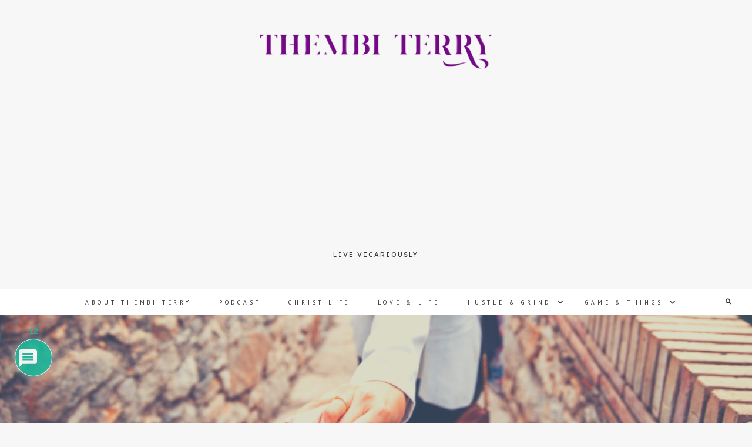

--- FILE ---
content_type: text/html; charset=utf-8
request_url: https://www.google.com/recaptcha/api2/aframe
body_size: 250
content:
<!DOCTYPE HTML><html><head><meta http-equiv="content-type" content="text/html; charset=UTF-8"></head><body><script nonce="EIjI493E6_cRJGHNC877yA">/** Anti-fraud and anti-abuse applications only. See google.com/recaptcha */ try{var clients={'sodar':'https://pagead2.googlesyndication.com/pagead/sodar?'};window.addEventListener("message",function(a){try{if(a.source===window.parent){var b=JSON.parse(a.data);var c=clients[b['id']];if(c){var d=document.createElement('img');d.src=c+b['params']+'&rc='+(localStorage.getItem("rc::a")?sessionStorage.getItem("rc::b"):"");window.document.body.appendChild(d);sessionStorage.setItem("rc::e",parseInt(sessionStorage.getItem("rc::e")||0)+1);localStorage.setItem("rc::h",'1768701916580');}}}catch(b){}});window.parent.postMessage("_grecaptcha_ready", "*");}catch(b){}</script></body></html>

--- FILE ---
content_type: text/css
request_url: https://thembiterry.co.zw/wp-content/themes/berry/style.css?ver=2024122201
body_size: 27420
content:
/*
Theme Name: Berry
Theme URI: https://demo.loftocean.com/berry
Author: Loft.Ocean
Author URI: https://www.loftocean.com
Description: Berry is a fresh WordPress theme for personal blog. With many customize options it is very easy to personalise your website.
Version: 1.11.1
License: GNU General Public License v2 or later
License URI: http://www.gnu.org/licenses/gpl-2.0.html
Tags: full-width-template, left-sidebar, right-sidebar, custom-background, custom-colors, custom-header, custom-menu, editor-style, featured-images, rtl-language-support, sticky-post, threaded-comments, translation-ready
Text Domain: berry
Requires PHP: 5.3
Tested up to: 6.6

FontAwesome License: SIL Open Font License - http://scripts.sil.org/OFL
Images License: GNU General Public License v2 or later
*/
/**
 * Table of Contents:
 *
 * 1.0 - Normalize
 * 2.0 - Elements
 * 3.0 - Typography
 * 4.0 - Alignments
 * 5.0 - Menu
 * 6.0 - Content
 * 7.0 - Widgets
 * 8.0 - Forms
 * 9.0 - Media
 * 10.0 - Blocks
 * 11.0 - WooCommerce
 */
form ul:after,
.container:after,
.featured-boxes .boxes-container:after,
.posts[class*="layout-grid-"]:after,
.posts[class*="layout-classic-grid-"]:after,
.posts[class*="layout-flip-grid-"]:after,
.posts.layout-list .post-container:after,
.post-entry:after,
.post-navigation .nav-links:after,
.related-posts-container:after,
.comments .navigation .nav-links:after,
.null-instagram-feed ul:after,
.gallery:after,
.berry-widget_instagram ul:after,
.wp-block-latest-posts li:after {
  position: relative;
  display: block;
  content: "";
  clear: both; }

/* ==========================================================================
   1.0 Normalize
   
   - Normalizing styles have been helped along thanks to the fine work of
   Nicolas Gallagher and Jonathan Neal http://necolas.github.com/normalize.css/
   ========================================================================== */
html {
  font-family: sans-serif;
  -webkit-text-size-adjust: 100%;
  -ms-text-size-adjust: 100%; }

body {
  margin: 0; }

article,
aside,
details,
figcaption,
figure,
footer,
header,
main,
menu,
nav,
section,
summary {
  display: block; }

audio,
canvas,
progress,
video {
  display: inline-block;
  vertical-align: baseline; }

audio:not([controls]) {
  display: none;
  height: 0; }

[hidden],
template {
  display: none; }

a {
  background-color: transparent; }

abbr[title] {
  border-bottom: 1px dotted; }

b,
strong {
  font-weight: 700; }

small {
  font-size: 80%; }

sub,
sup {
  font-size: 75%;
  line-height: 0;
  position: relative;
  vertical-align: baseline; }

sup {
  top: -0.5em; }

sub {
  bottom: -0.25em; }

img {
  border: 0; }

svg:not(:root) {
  overflow: hidden; }

figure {
  margin: 0; }

hr {
  -webkit-box-sizing: content-box;
  -moz-box-sizing: content-box;
  box-sizing: content-box; }

code,
kbd,
pre,
samp {
  font-size: 1em; }

button,
input,
optgroup,
select,
textarea {
  color: inherit;
  font: inherit;
  margin: 0; }

select {
  text-transform: none; }

button {
  overflow: visible; }

button,
input,
select,
textarea {
  max-width: 100%; }

button,
html input[type="button"],
input[type="reset"],
input[type="submit"] {
  -webkit-appearance: button;
  cursor: pointer; }

button[disabled],
html input[disabled] {
  cursor: default;
  opacity: .5; }

button::-moz-focus-inner,
input::-moz-focus-inner {
  border: 0;
  padding: 0; }

input[type="checkbox"],
input[type="radio"] {
  -webkit-box-sizing: border-box;
  -moz-box-sizing: border-box;
  box-sizing: border-box;
  margin-right: 0.4375em;
  padding: 0; }

input[type="number"]::-webkit-inner-spin-button,
input[type="number"]::-webkit-outer-spin-button {
  height: auto; }

input[type="search"] {
  -webkit-appearance: textfield; }

input[type="search"]::-webkit-search-cancel-button,
input[type="search"]::-webkit-search-decoration {
  -webkit-appearance: none; }

fieldset {
  border: 1px solid #d1d1d1;
  margin: 0 0 1.75em;
  padding: 0.875em; }

fieldset > :last-child {
  margin-bottom: 0; }

legend {
  border: 0;
  padding: 0; }

textarea {
  overflow: auto;
  vertical-align: top; }

optgroup {
  font-weight: bold; }

/* ==========================================================================
   2.0 Elements
   ========================================================================== */
* {
  margin: 0 auto;
  padding: 0;
  box-sizing: border-box;
  -webkit-font-smoothing: antialiased;
  word-wrap: break-word; }
  *:focus {
    outline: 0; }

html {
  width: 100%;
  min-height: 100%; }
  html.touch div {
    background-attachment: scroll !important; }

body {
  width: 100%;
  height: auto;
  min-height: 100%;
  margin: 0 auto;
  background: #F7F7F7; }
  body#tinymce {
    padding: 20px !important;
    background: #FFF; }

#page {
  position: relative;
  width: 100%;
  height: auto;
  overflow-x: hidden;
  box-shadow: 0 0 40px rgba(0, 0, 0, 0.1); }

ul,
ol {
  margin: 0 0 24px 24px;
  padding: 0; }

li > ul,
li > ol {
  margin-bottom: 0; }

dl {
  margin: 0 0 24px; }

dt {
  font-weight: 700; }

dd {
  margin: 0 0 24px; }

figure {
  position: relative;
  overflow: hidden;
  max-width: 100%;
  margin: 0; }
  figure img {
    display: block; }

img {
  height: auto;
  max-width: 100%;
  border: 0; }

hr {
  height: 1px;
  margin: 0 auto 24px;
  background-color: rgba(0, 0, 0, 0.1);
  border: none; }

.hide {
  display: none !important; }

/**
 * Clearing
 */
/**
 * Accessibility
 */
.says,
.screen-reader-text {
  position: absolute !important;
  width: 1px;
  height: 1px;
  padding: 0;
  margin: -1px;
  border: 0;
  clip: rect(1px, 1px, 1px, 1px);
  clip-path: inset(50%);
  overflow: hidden;
  word-wrap: normal !important; }

.site .skip-link {
  top: -9999em;
  left: -9999em;
  display: block;
  padding: 15px 23px 14px;
  background-color: #F1F1F1;
  box-shadow: 0 0 1px 1px rgba(0, 0, 0, 0.2);
  color: #21759B;
  font-family: Montserrat, "Helvetica Neue", sans-serif;
  font-size: 14px;
  font-weight: 700;
  outline: none;
  text-decoration: none;
  text-transform: none; }
  .logged-in .site .skip-link {
    box-shadow: 0 0 2px 2px rgba(0, 0, 0, 0.2);
    font-family: "Open Sans", sans-serif; }
  .site .skip-link:focus {
    top: 7px;
    left: 6px;
    z-index: 100000;
    width: auto;
    height: auto;
    clip: auto; }

#page .fa-angle-left,
#page .fa-angle-right {
  font: normal normal normal 16px/1 FontAwesome;
  font-weight: 400; }

.n2-section-smartslider * {
  margin: 0; }

/* ==========================================================================
   3.0 Typography
   ========================================================================== */
body,
button,
input,
select,
textarea,
.ui-widget {
  font-family: "PT Sans", sans-serif; }

.nav,
.page-header span,
.cat-links,
time.published,
.pagination,
.widget-title,
.widget[class*="widget_recent_"] .post-date,
.back-to-top span,
blockquote small,
blockquote cite,
.post-navigation .meta-nav,
.author-bio .author-info h4,
.related-posts .related-posts-title,
.comments h2.comments-title,
.comments ol.comment-list li .comment-author,
.comment-metadata time,
a.comment-reply-link,
.comments .navigation .nav-links,
h3.comment-reply-title,
.archive.author .page-title,
.widget.widget_rss ul li .rss-date {
  font-family: "PT Sans Narrow", sans-serif; }

body {
  color: #363636;
  font-size: 16px;
  font-size: 1rem;
  font-weight: 400;
  line-height: 1.7; }

a {
  color: #92CC92;
  text-decoration: none;
  transition: all 0.3s; }

.no-touch .post-entry a:hover, .no-touch
.comment-content a:hover {
  text-decoration: underline; }

.post-entry,
.post-excerpt {
  color: #4E4D4D;
  font-size: 14px;
  font-size: 0.875rem; }

h1,
h2,
h3,
h4,
h5,
h6 {
  font-weight: normal;
  line-height: 1.5; }

.post-entry h1,
.post-entry h2,
.post-entry h3,
.post-entry h4,
.post-entry h5,
.post-entry h6 {
  margin-bottom: 20px;
  color: #363636;
  font-weight: bold; }
.post-entry h1 {
  font-size: 36px;
  font-size: 2.25rem; }
.post-entry h2 {
  font-size: 32px;
  font-size: 2rem; }
.post-entry h3 {
  font-size: 28px;
  font-size: 1.75rem; }
.post-entry h4 {
  font-size: 24px;
  font-size: 1.5rem; }
.post-entry h5 {
  font-size: 18px;
  font-size: 1.125rem; }
.post-entry h6 {
  font-size: 16px;
  font-size: 1rem; }

.widget.widget_text .textwidget h1,
.widget.widget_text .textwidget h2,
.widget.widget_text .textwidget h3,
.widget.widget_text .textwidget h4,
.widget.widget_text .textwidget h5,
.widget.widget_text .textwidget h6,
.comment-content h1,
.comment-content h2,
.comment-content h3,
.comment-content h4,
.comment-content h5,
.comment-content h6 {
  font-weight: bold;
  margin-bottom: 24px; }
.widget.widget_text .textwidget h1,
.comment-content h1 {
  font-size: 28px;
  font-size: 1.75rem; }
.widget.widget_text .textwidget h2,
.comment-content h2 {
  font-size: 24px;
  font-size: 1.5rem; }
.widget.widget_text .textwidget h3,
.comment-content h3 {
  font-size: 21px;
  font-size: 1.3125rem; }
.widget.widget_text .textwidget h4,
.comment-content h4 {
  font-size: 18px;
  font-size: 1.125rem; }
.widget.widget_text .textwidget h5,
.comment-content h5 {
  font-size: 16px;
  font-size: 1rem; }
.widget.widget_text .textwidget h6,
.comment-content h6 {
  font-size: 13px;
  font-size: 0.8125rem; }

h1.post-title,
h1.page-title {
  font-size: 24px;
  font-size: 1.5rem;
  line-height: 1.5; }

p {
  margin: 0 auto 24px;
  font-size: inherit; }

blockquote {
  position: relative;
  max-width: 700px;
  padding: 50px 0;
  margin: 0 auto;
  text-align: center; }
  blockquote:after {
    position: absolute;
    top: 0;
    left: 0;
    z-index: 1;
    display: block;
    width: 100%;
    height: 80px;
    margin-top: 80px;
    color: #92CC92;
    text-align: center;
    font-size: 260px;
    font-size: 16.25rem;
    font-family: Helvetica;
    line-height: 80px;
    content: "\201D";
    opacity: 0.3; }
  blockquote p {
    position: relative;
    z-index: 9;
    font-size: 16px;
    font-size: 1rem;
    font-weight: normal;
    font-style: italic; }
  blockquote cite,
  blockquote small {
    display: block;
    margin-top: 24px;
    font-size: 13px;
    font-size: 0.8125rem;
    font-weight: 400;
    font-style: normal;
    line-height: 1.5;
    text-transform: uppercase;
    letter-spacing: 0.2em;
    opacity: 0.7; }

table {
  margin: 0 0 30px;
  width: 100%;
  max-width: 100%;
  border: 1px solid;
  border-collapse: collapse;
  border-spacing: 0; }
  table th,
  table td {
    padding: 16px 6px;
    border: none;
    border-bottom: 1px solid;
    vertical-align: top;
    line-height: 1.5; }
  table th {
    font-weight: bold;
    letter-spacing: 0.2em;
    text-transform: uppercase;
    text-align: left;
    font-size: 10px;
    font-size: 0.625rem; }
  table td {
    font-size: 14px;
    font-size: 0.875rem; }
  table caption {
    margin: 12px auto;
    font-size: 12px;
    font-size: 0.75rem; }
  table.is-style-stripes {
    border: none; }

pre {
  display: block;
  padding: 25px;
  margin: 24px 0;
  background-color: #F5F5F5;
  border: 1px solid #EEE;
  border-radius: 3px;
  tab-size: 4;
  overflow: auto;
  font-size: 14px; }
  pre code {
    background: none;
    border: none; }

code {
  padding: 5px;
  background-color: #F5F5F5;
  border: 1px solid #EEE;
  border-radius: 3px;
  font-size: 13px; }

fieldset {
  padding: 0;
  margin: 0;
  border: none; }

dfn,
cite,
em,
i {
  font-style: italic; }

address {
  margin: 0 0 24px;
  font-style: italic; }

code,
kbd,
tt,
var,
samp,
pre {
  font-family: monospace; }

abbr,
acronym {
  border-bottom: 1px dotted;
  cursor: help; }

mark,
ins {
  padding: 1.75px 3.5px;
  background: #92CC92;
  color: #FFF;
  text-decoration: none; }

big {
  font-size: 125%; }

@media screen and (min-width: 500px) {
  h1.post-title,
  h1.page-title {
    font-size: 36px;
    font-size: 2.25rem; }

  blockquote p {
    font-size: 20px;
    font-size: 1.25rem; } }
@media screen and (min-width: 769px) {
  table th,
  table td {
    padding: 16px; } }
/* ==========================================================================
   4.0 Alignments
   ========================================================================== */
.alignleft {
  float: left;
  display: inline; }

.alignleft[class*="wp-block-"] {
  margin-right: 24px; }

.alignright {
  float: right;
  display: inline; }

.alignright[class*="wp-block-"] {
  margin-left: 24px; }

.aligncenter {
  display: block;
  margin-right: auto !important;
  margin-left: auto !important; }

.align-left {
  text-align: left; }

.align-right {
  text-align: right; }

.align-center {
  text-align: center; }

figure.alignleft,
img.alignleft {
  margin: 0 24px 24px 0; }

figure.alignright,
img.alignright {
  margin: 0 0 24px 24px; }

/* ==========================================================================
   5.0 Nav Bar & Menu
   ========================================================================== */
.site-header #nav-bar {
  position: absolute;
  top: 0;
  z-index: 99999;
  width: 100%;
  height: 45px;
  padding: 0 10px; }
  .site-header #nav-bar .container {
    padding: 0 50px; }
  .site-header #nav-bar ul {
    margin: 0;
    list-style: none; }
  .site-header #nav-bar .social-navigation {
    position: absolute;
    top: 0;
    left: 0;
    transition: all 0.3s; }
    .site-header #nav-bar .social-navigation ul {
      position: absolute;
      left: -5px;
      display: table;
      table-layout: fixed;
      width: auto;
      padding: 23px 5px 5px;
      color: #FFF;
      opacity: 0;
      visibility: hidden;
      transition: opacity 0.3s; }
      .touch .site-header #nav-bar .social-navigation ul {
        left: 8px;
        max-width: calc(100vw - 30px);
        transition: all 0s; }
      .site-header #nav-bar .social-navigation ul li {
        position: relative;
        z-index: 9;
        display: table-cell;
        padding-right: 10px;
        font-size: 11px;
        font-size: 0.6875rem;
        color: inherit; }
        .touch .site-header #nav-bar .social-navigation ul li {
          display: inline-block; }
        .site-header #nav-bar .social-navigation ul li:last-child {
          padding-right: 0; }
        .site-header #nav-bar .social-navigation ul li a {
          display: block;
          width: 20px;
          height: 20px;
          padding: 0;
          border-radius: 50%;
          color: inherit;
          line-height: 20px;
          text-align: center; }
          .no-touch .site-header #nav-bar .social-navigation ul li a:hover {
            background: #FFF;
            color: #363636; }
      .site-header #nav-bar .social-navigation ul:before, .site-header #nav-bar .social-navigation ul:after {
        position: absolute;
        z-index: 1;
        display: block;
        content: ""; }
      .site-header #nav-bar .social-navigation ul:before {
        bottom: 0;
        left: 0;
        width: 100%;
        height: calc(100% - 18px);
        box-shadow: 0 6px 20px rgba(0, 0, 0, 0.1); }
      .site-header #nav-bar .social-navigation ul:after {
        top: 16px;
        left: 10px;
        -webkit-transform: rotate(45deg);
        -ms-transform: rotate(45deg);
        transform: rotate(45deg);
        width: 10px;
        height: 10px; }
    .touch .site-header #nav-bar .social-navigation .social-nav-toggle.toggled-on + ul {
      position: relative;
      transition: opacity 0.3s; }
    .site-header #nav-bar .social-navigation .social-nav-toggle.toggled-on + ul, .no-touch .site-header #nav-bar .social-navigation:hover ul {
      visibility: visible;
      opacity: 1; }
    .site-header #nav-bar .social-navigation .social-nav-toggle {
      display: block;
      width: 20px;
      height: 20px;
      padding: 0;
      margin-top: 13px;
      background: transparent;
      border: none;
      border-radius: 50%;
      box-shadow: none;
      text-shadow: none;
      color: inherit;
      line-height: 22px;
      font-size: 0;
      text-align: center;
      transition: color 0.3s, background 0.3s; }
      .touch .site-header #nav-bar .social-navigation .social-nav-toggle {
        width: 45px; }
      .site-header #nav-bar .social-navigation .social-nav-toggle:after {
        display: inline-block;
        font: normal normal normal 14px/1 FontAwesome;
        font-size: 10px;
        font-size: 0.625rem;
        text-rendering: auto;
        -webkit-font-smoothing: antialiased;
        -moz-osx-font-smoothing: grayscale;
        line-height: 20px;
        content: "\f1e0"; }
  .site-header #nav-bar #site-header-search {
    position: absolute;
    top: 0;
    right: 0;
    transition: all 0.3s; }
    .site-header #nav-bar #site-header-search .search-button {
      display: block;
      width: 20px;
      height: 20px;
      margin-top: 12px;
      padding: 0;
      border-radius: 50%;
      color: inherit;
      font-size: 10px;
      font-size: 0.625rem;
      line-height: 20px;
      text-align: center;
      cursor: pointer;
      transition: color 0.3s, background 0.3s; }
      .touch .site-header #nav-bar #site-header-search .search-button {
        width: 45px;
        height: 45px;
        margin-top: 0;
        line-height: 45px; }
    .site-header #nav-bar #site-header-search form {
      position: absolute;
      right: -5px;
      display: block;
      width: 200px;
      padding: 23px 5px 5px;
      margin: 0;
      list-style: none;
      opacity: 0;
      visibility: hidden;
      transition: opacity 0.3s; }
      .touch .site-header #nav-bar #site-header-search form {
        right: 8px;
        padding: 9px 5px 3px; }
      .site-header #nav-bar #site-header-search form label {
        position: relative;
        z-index: 9;
        display: block; }
      .site-header #nav-bar #site-header-search form input[type="search"] {
        background: transparent;
        height: 20px;
        color: #FFF;
        line-height: 20px; }
      .site-header #nav-bar #site-header-search form:before, .site-header #nav-bar #site-header-search form:after {
        position: absolute;
        z-index: 1;
        display: block;
        content: ""; }
      .site-header #nav-bar #site-header-search form:before {
        bottom: 0;
        left: 0;
        width: 100%;
        height: calc(100% - 18px);
        box-shadow: 0 6px 20px rgba(0, 0, 0, 0.1); }
        .touch .site-header #nav-bar #site-header-search form:before {
          height: calc(100% - 6px); }
      .site-header #nav-bar #site-header-search form:after {
        top: 16px;
        right: 10px;
        -webkit-transform: rotate(45deg);
        -ms-transform: rotate(45deg);
        transform: rotate(45deg);
        width: 10px;
        height: 10px; }
        .touch .site-header #nav-bar #site-header-search form:after {
          top: 4px; }
    .site-header #nav-bar #site-header-search .search-button.toggled-on + form {
      opacity: 1;
      visibility: visible; }
  .site-header #nav-bar .menu-toggle {
    position: absolute;
    top: 16px;
    left: 50%;
    -webkit-transform: translateX(-50%);
    -ms-transform: translateX(-50%);
    transform: translateX(-50%);
    z-index: 9;
    width: 24px;
    height: 13px;
    background: none;
    border-radius: 0;
    border: none;
    border-top: 1px solid currentColor;
    border-bottom: 1px solid currentColor;
    box-shadow: none;
    color: inherit;
    font-size: 0;
    transition: 0.3s; }
    .no-touch .site-header #nav-bar .menu-toggle:hover, .site-header #nav-bar .menu-toggle:focus {
      outline: 0; }
    .site-header #nav-bar .menu-toggle:before, .site-header #nav-bar .menu-toggle:after {
      position: absolute;
      top: 5px;
      left: 50%;
      -webkit-transform: translateX(-50%);
      -ms-transform: translateX(-50%);
      transform: translateX(-50%);
      width: 100%;
      height: 0;
      border-top: 1px solid currentColor;
      content: "";
      transition: transform 0.3s; }
    .site-header #nav-bar .menu-toggle:after {
      opacity: 0;
      transition: transform 0.3s, opacity 0s 0.3s; }
    .site-header #nav-bar .menu-toggle.toggled-on {
      border-color: transparent; }
      .site-header #nav-bar .menu-toggle.toggled-on:before {
        -webkit-transform: translate(-50%, -50%) rotate(-45deg);
        -ms-transform: translate(-50%, -50%) rotate(-45deg);
        transform: translate(-50%, -50%) rotate(-45deg); }
      .site-header #nav-bar .menu-toggle.toggled-on:after {
        -webkit-transform: translate(-50%, -50%) rotate(-135deg);
        -ms-transform: translate(-50%, -50%) rotate(-135deg);
        transform: translate(-50%, -50%) rotate(-135deg);
        transition: transform 0.3s, opacity 0s 0s;
        opacity: 1; }
  .site-header #nav-bar .site-header-menu {
    position: fixed;
    top: 0;
    left: 0;
    z-index: 1;
    display: block;
    width: 100%;
    height: 100vh;
    -webkit-transform: scaleY(0);
    -ms-transform: scaleY(0);
    transform: scaleY(0);
    transform-origin: 50% 0;
    overflow: auto; }
    .site-header #nav-bar .site-header-menu.with-bg:before {
      position: fixed;
      top: 0;
      left: 0;
      z-index: 1;
      display: block;
      width: 100%;
      height: 1000%;
      background-color: inherit;
      opacity: 0.7;
      content: ""; }
  .site-header #nav-bar .menu-toggle.toggled-on + .site-header-menu {
    -webkit-transform: scaleY(1);
    -ms-transform: scaleY(1);
    transform: scaleY(1); }
    .site-header #nav-bar .menu-toggle.toggled-on + .site-header-menu > ul {
      display: table-cell; }
  .site-header #nav-bar a.back {
    display: none; }
  .site-header #nav-bar .nav {
    position: relative;
    z-index: 2;
    display: table;
    width: 100%;
    height: 100%; }
    .site-header #nav-bar .nav ul li {
      font-size: 14px;
      font-size: 0.875rem;
      font-weight: 400;
      letter-spacing: 0.4em;
      text-transform: uppercase;
      line-height: 2; }
      .site-header #nav-bar .nav ul li ul.sub-menu li {
        font-size: 12px;
        font-size: 0.75rem;
        letter-spacing: 0.2em;
        line-height: 1; }
    .site-header #nav-bar .nav > ul > li.current-menu-item > a:before {
      position: absolute;
      bottom: 0;
      left: 0;
      width: 100%;
      height: 1px;
      background: currentColor;
      content: ""; }
    .site-header #nav-bar .nav ul {
      display: none; }
      .site-header #nav-bar .nav ul.sub-toggled-on > li:not(.toggled-on) {
        display: none; }
      .site-header #nav-bar .nav ul li {
        position: relative;
        margin-bottom: 2px; }
        .site-header #nav-bar .nav ul li a {
          position: relative;
          display: inline-block;
          padding: 5px 28px 5px 30px;
          color: inherit; }
          .site-header #nav-bar .nav ul li a.back {
            display: none; }
        .site-header #nav-bar .nav ul li.menu-item-has-children button.dropdown-toggle {
          position: absolute;
          top: 0;
          right: auto;
          display: inline-block;
          padding: 5px;
          background: none;
          border: none;
          border-radius: 0;
          box-shadow: none;
          color: inherit;
          font-size: inherit;
          line-height: inherit;
          text-shadow: none;
          text-align: left; }
          .no-touch .site-header #nav-bar .nav ul li.menu-item-has-children button.dropdown-toggle:hover, .site-header #nav-bar .nav ul li.menu-item-has-children button.dropdown-toggle:focus {
            outline: 0; }
            .no-touch .site-header #nav-bar .nav ul li.menu-item-has-children button.dropdown-toggle:hover:after, .site-header #nav-bar .nav ul li.menu-item-has-children button.dropdown-toggle:focus:after {
              -webkit-transform: translateX(5px);
              -ms-transform: translateX(5px);
              transform: translateX(5px); }
          .site-header #nav-bar .nav ul li.menu-item-has-children button.dropdown-toggle:after {
            display: inline-block;
            margin-top: -1px;
            font: normal normal normal 14px/1 FontAwesome;
            font-size: inherit;
            line-height: inherit;
            text-rendering: auto;
            -webkit-font-smoothing: antialiased;
            -moz-osx-font-smoothing: grayscale;
            content: "\f105";
            transition: 0.3s; }
          .site-header #nav-bar .nav ul li.menu-item-has-children button.dropdown-toggle.toggled-on {
            display: none; }
            .site-header #nav-bar .nav ul li.menu-item-has-children button.dropdown-toggle.toggled-on + .site-header-menu-sub > ul.sub-menu {
              display: block; }
            .site-header #nav-bar .nav ul li.menu-item-has-children button.dropdown-toggle.toggled-on + .site-header-menu-sub > a.back {
              display: inline-block; }
              .site-header #nav-bar .nav ul li.menu-item-has-children button.dropdown-toggle.toggled-on + .site-header-menu-sub > a.back:before {
                position: absolute;
                left: 10px;
                display: inline-block;
                font: normal normal normal 14px/1 FontAwesome;
                font-size: inherit;
                line-height: inherit;
                text-rendering: auto;
                -webkit-font-smoothing: antialiased;
                -moz-osx-font-smoothing: grayscale;
                content: "\f104";
                opacity: 0;
                transition: opacity 0.3s; }
              .no-touch .site-header #nav-bar .nav ul li.menu-item-has-children button.dropdown-toggle.toggled-on + .site-header-menu-sub > a.back:hover:before {
                opacity: 1; }
        .site-header #nav-bar .nav ul li.menu-item-has-children.sub-toggled-on > a,
        .site-header #nav-bar .nav ul li.menu-item-has-children.sub-toggled-on > .site-header-menu-sub > a.back {
          display: none !important; }
        .site-header #nav-bar .nav ul li.menu-item-has-children.sub-toggled-on ul.sub-toggled-on li.toggled-on {
          font-size: 14px;
          font-size: 0.875rem;
          letter-spacing: 0.4em; }
          .site-header #nav-bar .nav ul li.menu-item-has-children.sub-toggled-on ul.sub-toggled-on li.toggled-on a {
            padding: 5px 28px 5px 30px; }
          .site-header #nav-bar .nav ul li.menu-item-has-children.sub-toggled-on ul.sub-toggled-on li.toggled-on ul li a {
            padding: 10px 6px; }
      .site-header #nav-bar .nav ul.sub-menu {
        display: none;
        margin: 16px 0; }
        .site-header #nav-bar .nav ul.sub-menu li {
          display: block;
          margin-bottom: 0; }
          .site-header #nav-bar .nav ul.sub-menu li.menu-item-has-children > button.dropdown-toggle {
            width: 30px;
            margin-left: 5px;
            padding: 10px 5px; }
          .site-header #nav-bar .nav ul.sub-menu li a {
            padding: 10px 6px; }
    .site-header #nav-bar .nav > ul {
      display: table-cell;
      padding: 50px 20px 10px;
      vertical-align: middle; }
      .site-header #nav-bar .nav > ul > li > button.dropdown-toggle {
        width: 40px;
        margin-left: -24px; }
  .site-header #nav-bar.sticky {
    position: fixed;
    box-shadow: 0 2px 10px rgba(0, 0, 0, 0.05); }
    .logged-in.admin-bar .site-header #nav-bar.sticky {
      top: 32px; }
      @media screen and (max-width: 782px) {
        .logged-in.admin-bar .site-header #nav-bar.sticky {
          top: 46px; } }
      @media screen and (max-width: 600px) {
        .logged-in.admin-bar .site-header #nav-bar.sticky {
          position: absolute;
          top: 0; } }
  .site-header #nav-bar #site-header-search form:before, .site-header #nav-bar #site-header-search form:after,
  .site-header #nav-bar .social-navigation ul:before,
  .site-header #nav-bar .social-navigation ul:after {
    background-color: #363636; }
  .site-header #nav-bar.dark-scheme {
    background-color: #363636;
    color: #FFF; }
    .site-header #nav-bar.dark-scheme.off-canvas .site-header-menu {
      background-color: #363636; }
    .no-touch .site-header #nav-bar.dark-scheme .social-nav-toggle:hover, .no-touch .site-header #nav-bar.dark-scheme .social-nav-toggle:focus,
    .no-touch .site-header #nav-bar.dark-scheme #site-header-search .search-button:hover,
    .no-touch .site-header #nav-bar.dark-scheme #site-header-search .search-button:focus {
      background: #FFF;
      color: #363636; }
  .site-header #nav-bar.light-scheme {
    background-color: #FFF;
    color: #363636; }
    .site-header #nav-bar.light-scheme.off-canvas .site-header-menu {
      background-color: #FFF; }
    .no-touch .site-header #nav-bar.light-scheme .social-nav-toggle:hover, .no-touch .site-header #nav-bar.light-scheme .social-nav-toggle:focus,
    .no-touch .site-header #nav-bar.light-scheme #site-header-search .search-button:hover,
    .no-touch .site-header #nav-bar.light-scheme #site-header-search .search-button:focus {
      background: #363636;
      color: #FFF; }
    @media screen and (min-width: 980px) {
      .site-header #nav-bar.light-scheme .social-navigation.expanded ul li a:hover {
        background: #363636;
        color: #FFF; } }
  .no-touch .site-header #nav-bar.highlight-primary .social-navigation ul li a:hover, .no-touch .site-header #nav-bar.highlight-primary .social-navigation ul li a:focus,
  .no-touch .site-header #nav-bar.highlight-primary .social-nav-toggle:hover,
  .no-touch .site-header #nav-bar.highlight-primary .social-nav-toggle:focus,
  .no-touch .site-header #nav-bar.highlight-primary #site-header-search .search-button:hover,
  .no-touch .site-header #nav-bar.highlight-primary #site-header-search .search-button:focus {
    background: #92CC92; }
  .no-touch .site-header #nav-bar.highlight-primary .nav ul li a:hover, .site-header #nav-bar.highlight-primary .nav ul li a:focus,
  .no-touch .site-header #nav-bar.highlight-primary .menu-toggle:hover,
  .site-header #nav-bar.highlight-primary .menu-toggle:focus,
  .no-touch .site-header #nav-bar.highlight-primary .nav ul li.menu-item-has-children > button.dropdown-toggle:hover,
  .site-header #nav-bar.highlight-primary .nav ul li.menu-item-has-children > button.dropdown-toggle:focus {
    color: #92CC92; }
  .site-header #nav-bar.highlight-primary .nav ul li.current-menu-item > a {
    color: #92CC92; }
  .site-header #nav-bar.highlight-primary .nav > ul > li.current-menu-item > a:before {
    background: #92CC92; }
.site-header.logo-nav #nav-bar {
  position: relative; }
  .logged-in.admin-bar .site-header.logo-nav #nav-bar:not(.sticky) .menu-toggle {
    transition: transform 0.3s, color 0.3s; }
  .site-header.logo-nav #nav-bar:not(.sticky) .menu-toggle.toggled-on {
    position: fixed; }
    .logged-in.admin-bar .site-header.logo-nav #nav-bar:not(.sticky) .menu-toggle.toggled-on {
      top: 48px; }
      @media screen and (max-width: 782px) {
        .logged-in.admin-bar .site-header.logo-nav #nav-bar:not(.sticky) .menu-toggle.toggled-on {
          top: 62px; } }
      @media screen and (max-width: 600px) {
        .logged-in.admin-bar .site-header.logo-nav #nav-bar:not(.sticky) .menu-toggle.toggled-on {
          top: 16px; } }
.site-header #menu-toggle.toggled-on ~ .social-navigation,
.site-header #menu-toggle.toggled-on ~ #site-header-search,
.site-header #menu-toggle.toggled-on ~ #site-header-cart {
  opacity: 0;
  visibility: hidden;
  pointer-events: none; }

/* Social Nav Icons */
ul.social-nav li a {
  font-size: 0; }
  ul.social-nav li a:before {
    font: normal normal normal 14px/1 FontAwesome;
    text-rendering: auto;
    -webkit-font-smoothing: antialiased;
    -moz-osx-font-smoothing: grayscale;
    font-size: 13px;
    font-size: 0.8125rem;
    line-height: inherit;
    content: "\f1e0";
    /* Default share icon */ }
    .site-header ul.social-nav li a:before {
      font-size: 11px;
      font-size: 0.6875rem; }
  ul.social-nav li a[href*="twitter"]:before {
    content: "\f099"; }
  ul.social-nav li a[href*="facebook"]:before {
    content: "\f09a"; }
  ul.social-nav li a[href*="google"]:before {
    content: "\f0d5"; }
  ul.social-nav li a[href*="pinterest"]:before {
    content: "\f231"; }
  ul.social-nav li a[href*="instagram"]:before {
    content: "\f16d"; }
  ul.social-nav li a[href*="behance"]:before {
    content: "\f1b4"; }
  ul.social-nav li a[href*="vimeo"]:before {
    content: "\f27d"; }
  ul.social-nav li a[href*="youtube"]:before {
    content: "\f16a"; }
  ul.social-nav li a[href*="snapchat"]:before {
    content: "\f2ac"; }
  ul.social-nav li a[href*="medium"]:before {
    content: "\f23a"; }
  ul.social-nav li a[href*="linkedin"]:before {
    content: "\f0e1"; }
  ul.social-nav li a[href*="flickr"]:before {
    content: "\f16e"; }
  ul.social-nav li a[href*="etsy"]:before {
    content: "\f2d7"; }
  ul.social-nav li a[href*="dribbble"]:before {
    content: "\f17d"; }
  ul.social-nav li a[href*="tumblr"]:before {
    content: "\f173"; }
  ul.social-nav li a[href*="vine"]:before {
    content: "\f1ca"; }
  ul.social-nav li a[href*="bloglovin"]:before {
    content: "\f004"; }
  ul.social-nav li a[title="website"]:before {
    content: "\f0c1"; }
  ul.social-nav li a[href*="/feed/"]:before, ul.social-nav li a[href*="?feed="]:before {
    content: "\f09e"; }
  ul.social-nav li a[href*="vk"]:before {
    content: "\f189"; }
  ul.social-nav li a[href*="del.icio"]:before {
    content: "\f1a5"; }
  ul.social-nav li a[href*="reddit"]:before {
    content: "\f281"; }
  ul.social-nav li a[href*="yelp"]:before {
    content: "\f1e9"; }
  ul.social-nav li a[href*="soundcloud"]:before {
    content: "\f1be"; }
  ul.social-nav li a[href*="500px"]:before {
    content: "\f26e" !important; }
  ul.social-nav li a[href*="digg"]:before {
    content: "\f1a6"; }
  ul.social-nav li a[href*="foursquare"]:before {
    content: "\f180"; }
  ul.social-nav li a[href*="houzz"]:before {
    content: "\f27c"; }
  ul.social-nav li a[href*="tripadvisor"]:before {
    content: "\f262"; }
  ul.social-nav li a[href*="patreon"]:before {
    font-family: "Font Awesome 5 Brands";
    content: "\f3d9"; }
  ul.social-nav li a[href*="ello"]:before {
    font-family: "Font Awesome 5 Brands";
    content: "\f5f1"; }
  ul.social-nav li a[href*="play.google"]:before {
    font-family: "Font Awesome 5 Brands";
    content: "\f3ab"; }
  ul.social-nav li a[href*="tiktok"]:before {
    font-family: "Font Awesome 5 Brands";
    content: "\e07b"; }
  ul.social-nav li a[href*="unsplash"]:before {
    font-family: "Font Awesome 5 Brands";
    content: "\e07c"; }
  ul.social-nav li a[href*="spotify"]:before {
    font-family: "Font Awesome 5 Brands";
    content: "\f1bc"; }
  ul.social-nav li a[href*="wa.me"]:before {
    font-family: "Font Awesome 5 Brands";
    content: "\f232"; }
  ul.social-nav li a[href*="x.com"]:before {
    font-family: "Font Awesome 6 Brands";
    content: "\e61b"; }

#site-footer-menu-wrapper {
  position: relative;
  display: block;
  padding: 25px 0;
  font-size: 0;
  text-align: center; }
  #site-footer-menu-wrapper #site-footer-menu {
    display: inline-block;
    width: auto;
    margin: 0 auto;
    list-style: none; }
    #site-footer-menu-wrapper #site-footer-menu li {
      display: inline-block;
      padding: 0 20px;
      font-weight: 400;
      letter-spacing: 0.2em;
      text-transform: uppercase;
      font-size: 12px;
      font-size: 0.75rem;
      line-height: inherit; }
      #site-footer-menu-wrapper #site-footer-menu li a {
        z-index: 100;
        display: block;
        white-space: nowrap;
        color: inherit;
        line-height: 45px; }

@media screen and (min-width: 980px) {
  .site-header #nav-bar.navbar-top {
    min-height: 45px;
    height: auto; }
    .site-header #nav-bar.navbar-top .menu-toggle,
    .site-header #nav-bar.navbar-top .dropdown-toggle {
      display: none !important; }
    .site-header #nav-bar.navbar-top .site-header-menu {
      position: relative;
      -webkit-transform: none;
      -ms-transform: none;
      transform: none;
      height: auto;
      overflow: visible;
      background: none !important; }
      .site-header #nav-bar.navbar-top .site-header-menu.with-bg:before {
        display: none; }
    .site-header #nav-bar.navbar-top .nav {
      position: relative;
      display: block;
      font-size: 0;
      text-align: center; }
      .site-header #nav-bar.navbar-top .nav ul {
        display: block;
        padding: 0; }
        .site-header #nav-bar.navbar-top .nav ul li {
          position: relative;
          display: block;
          margin: 0;
          font-size: 12px;
          font-size: 0.75rem; }
          .site-header #nav-bar.navbar-top .nav ul li a {
            position: relative;
            color: inherit; }
          .site-header #nav-bar.navbar-top .nav ul li.menu-item-has-children > a {
            margin-right: 0; }
            .site-header #nav-bar.navbar-top .nav ul li.menu-item-has-children > a:after {
              position: absolute;
              top: 0;
              right: auto;
              display: inline-block;
              margin-left: 10px;
              font: normal normal normal 14px/1 FontAwesome;
              font-size: inherit;
              text-rendering: auto;
              -webkit-font-smoothing: antialiased;
              -moz-osx-font-smoothing: grayscale;
              content: "\f107";
              line-height: 45px; }
        .site-header #nav-bar.navbar-top .nav ul.sub-menu {
          position: absolute;
          z-index: -1;
          display: block;
          margin: 0;
          background-color: #2B2B2B;
          box-shadow: 0 1px 8px rgba(0, 0, 0, 0.15);
          color: #FFF;
          text-align: center !important;
          transition: 0.5s;
          opacity: 0;
          pointer-events: none;
          visibility: hidden; }
          .site-header #nav-bar.navbar-top .nav ul.sub-menu li {
            padding: 0;
            min-width: 110px;
            font-size: 11px;
            font-size: 0.6875rem;
            text-align: center; }
            .site-header #nav-bar.navbar-top .nav ul.sub-menu li.menu-item-has-children > a:after {
              padding: 12px 0 0 0;
              margin-left: 4px;
              line-height: 1;
              content: "\f105"; }
            .site-header #nav-bar.navbar-top .nav ul.sub-menu li a {
              display: block;
              padding: 12px 15px;
              white-space: nowrap;
              transition: all 0.15s; }
              .site-header #nav-bar.navbar-top .nav ul.sub-menu li a.back {
                display: none; }
      .site-header #nav-bar.navbar-top .nav > ul {
        display: inline-block;
        width: auto; }
        .site-header #nav-bar.navbar-top .nav > ul:after {
          position: relative;
          display: block;
          content: "";
          clear: both; }
        .site-header #nav-bar.navbar-top .nav > ul > li {
          float: left;
          padding: 0 10px;
          line-height: inherit; }
          .site-header #nav-bar.navbar-top .nav > ul > li.current-menu-item > a:before {
            height: 2px; }
          .site-header #nav-bar.navbar-top .nav > ul > li.menu-item-has-children {
            padding-right: 21px; }
          .site-header #nav-bar.navbar-top .nav > ul > li > a {
            z-index: 100;
            display: block;
            padding: 0 11px 0 16px;
            white-space: nowrap;
            line-height: 45px; }
          .site-header #nav-bar.navbar-top .nav > ul > li > .site-header-menu-sub > ul.sub-menu {
            bottom: 0;
            left: 50%;
            -webkit-transform: translate(-50%, 100%);
            -ms-transform: translate(-50%, 100%);
            transform: translate(-50%, 100%); }
            .site-header #nav-bar.navbar-top .nav > ul > li > .site-header-menu-sub > ul.sub-menu ul.sub-menu {
              top: 0;
              left: 100%; }
          .site-header #nav-bar.navbar-top .nav > ul > li:hover > .site-header-menu-sub > ul.sub-menu,
          .site-header #nav-bar.navbar-top .nav > ul > li ul.sub-menu li:hover > .site-header-menu-sub ul.sub-menu, .site-header #nav-bar.navbar-top .nav > ul > li.focus > .site-header-menu-sub > ul.sub-menu,
          .site-header #nav-bar.navbar-top .nav > ul > li ul.sub-menu li.focus > .site-header-menu-sub ul.sub-menu {
            z-index: 99;
            opacity: 1;
            pointer-events: auto;
            visibility: visible;
            will-change: opacity; }
    .site-header #nav-bar.navbar-top:not(.highlight-primary) .nav ul.sub-menu li a {
      opacity: 0.8; }
      .no-touch .site-header #nav-bar.navbar-top:not(.highlight-primary) .nav ul.sub-menu li a:hover, .site-header #nav-bar.navbar-top:not(.highlight-primary) .nav ul.sub-menu li a:focus {
        opacity: 1; }
  .site-header #nav-bar.off-canvas .nav ul li,
  .site-header #nav-bar.off-canvas .nav ul li.menu-item-has-children.sub-toggled-on ul.sub-toggled-on li.toggled-on {
    margin: 15px 0;
    font-size: 16px;
    font-size: 1rem; }
  .site-header #nav-bar.off-canvas .nav ul.sub-menu li {
    margin: 8px 0;
    font-size: 14px;
    font-size: 0.875rem; }
  .site-header #nav-bar .social-navigation.expanded .social-nav-toggle {
    display: none; }
  .site-header #nav-bar .social-navigation.expanded ul {
    position: relative;
    left: 0;
    padding: 0;
    opacity: 1;
    visibility: visible;
    transition: 0s;
    color: inherit; }
    .site-header #nav-bar .social-navigation.expanded ul li {
      padding-top: 12px; }
    .site-header #nav-bar .social-navigation.expanded ul:before, .site-header #nav-bar .social-navigation.expanded ul:after {
      display: none; } }
/* ==========================================================================
   6.0 Content
   ========================================================================== */
.container {
  position: relative;
  max-width: 1120px;
  padding: 0 25px;
  box-sizing: content-box; }

/* Site Header
   ========================================================================== */
.site-header {
  position: relative;
  z-index: 999;
  width: 100%;
  height: auto;
  padding-top: 45px;
  background-size: cover;
  background-position: center;
  background-repeat: no-repeat;
  line-height: 1.5; }
  .site-header.logo-nav {
    padding-top: 0; }
  .site-header .container {
    height: 100%;
    text-align: center; }
  .site-header .site-branding {
    padding: 40px 0;
    color: #363636; }
    .site-header .site-branding .container {
      font-size: 0; }
      .site-header .site-branding .container a.custom-logo-link {
        display: inline-block; }
    .site-header .site-branding img {
      display: block; }
  .site-header .site-title {
    margin: 0 auto;
    font-size: 48px;
    font-size: 3rem;
    font-weight: 600;
    line-height: 1; }
    .site-header .site-title a {
      color: inherit; }
      .no-touch .site-header .site-title a:hover {
        color: #92CC92; }
  .site-header p.site-description {
    margin-top: 12px;
    margin-bottom: 0;
    font-size: 11px;
    font-size: 0.6875rem;
    font-weight: 400;
    letter-spacing: 0.2em;
    text-transform: uppercase; }

/* Site Content
   ========================================================================== */
.site-content {
  position: relative;
  z-index: 9; }

#primary {
  padding-bottom: 70px; }
  #primary > *:last-child {
    margin-bottom: 0; }

.sidebar {
  max-width: 420px; }

.blog .site-header.logo-nav + .site-content > .container:first-child,
.blog .site-header.bottom-space + .site-content > .container:first-child {
  margin-top: 50px; }

/* Featured Slider
   ========================================================================== */
.featured-slider {
  position: relative;
  overflow: hidden;
  width: 100%;
  height: 100%; }
  .featured-slider .container {
    padding: 0;
    max-width: 100%; }
  .featured-slider .slider-wrapper {
    position: relative;
    z-index: 9;
    height: 66vw;
    max-height: 400px;
    margin: 0;
    overflow: hidden;
    list-style: none; }
    .featured-slider .slider-wrapper li {
      position: relative;
      float: left;
      display: block;
      width: 100%;
      height: 100%;
      margin-bottom: 0; }
      .featured-slider .slider-wrapper li .slide-bg {
        position: absolute;
        top: 0;
        left: 0;
        z-index: 1;
        display: block;
        width: 100%;
        height: 100%;
        background-size: cover;
        background-position: 50% 50%; }
      .featured-slider .slider-wrapper li .slide-content {
        position: absolute;
        top: 50%;
        left: 50%;
        -webkit-transform: translate(-50%, -50%);
        -ms-transform: translate(-50%, -50%);
        transform: translate(-50%, -50%);
        z-index: 9;
        display: block;
        width: 70%;
        padding: 8px;
        text-align: center; }
        .featured-slider .slider-wrapper li .slide-content .post-content {
          position: relative;
          padding: 30px 20px; }
          .featured-slider .slider-wrapper li .slide-content .post-content > * {
            position: relative;
            z-index: 9;
            display: block;
            text-align: center;
            width: 100%; }
          .featured-slider .slider-wrapper li .slide-content .post-content > *:not(.post-title) {
            position: absolute;
            left: 0;
            display: none;
            opacity: 0; }
          .featured-slider .slider-wrapper li .slide-content .post-content .cat-links {
            top: 50px;
            -webkit-transform: translateY(20px);
            -ms-transform: translateY(20px);
            transform: translateY(20px); }
          .featured-slider .slider-wrapper li .slide-content .post-content .more-btn {
            bottom: 50px;
            -webkit-transform: translateY(-20px);
            -ms-transform: translateY(-20px);
            transform: translateY(-20px); }
            .featured-slider .slider-wrapper li .slide-content .post-content .more-btn .button {
              color: inherit; }
          .featured-slider .slider-wrapper li .slide-content .post-content > .post-title {
            font-size: 18px;
            font-size: 1.125rem; }
            .featured-slider .slider-wrapper li .slide-content .post-content > .post-title a {
              color: inherit; }
              .no-touch .featured-slider .slider-wrapper li .slide-content .post-content > .post-title a:hover {
                color: #92CC92; }
        .featured-slider .slider-wrapper li .slide-content:before {
          position: absolute;
          top: 50%;
          left: 50%;
          -webkit-transform: translate(-50%, -50%);
          -ms-transform: translate(-50%, -50%);
          transform: translate(-50%, -50%);
          z-index: 1;
          display: block;
          width: 100%;
          height: 100%;
          box-shadow: 0 6px 20px rgba(0, 0, 0, 0.05);
          content: "";
          opacity: 0.95; }
  .featured-slider .slider-pagination {
    position: absolute;
    top: 50%;
    -webkit-transform: translateY(-50%);
    -ms-transform: translateY(-50%);
    transform: translateY(-50%);
    z-index: 99;
    display: block;
    width: 30px;
    height: 30px;
    border-radius: 50%;
    text-align: center;
    line-height: 30px;
    cursor: pointer; }
    .featured-slider .slider-pagination.prev {
      left: 10px;
      box-shadow: 6px 0 20px -6px rgba(0, 0, 0, 0.05); }
    .featured-slider .slider-pagination.next {
      right: 10px;
      box-shadow: -6px 0 20px -6px rgba(0, 0, 0, 0.05); }
  .featured-slider.light-scheme {
    color: #363636; }
    .featured-slider.light-scheme .slide-content:before,
    .featured-slider.light-scheme .slider-pagination {
      background: #FFF; }
  .featured-slider.dark-scheme {
    color: #FFF; }
    .featured-slider.dark-scheme .slide-content:before,
    .featured-slider.dark-scheme .slider-pagination {
      background: rgba(0, 0, 0, 0.8); }

/* Featured Slider Alternative
   ========================================================================== */
.featured-alternative-wrapper > img {
  display: block;
  margin: 0 auto; }

/* Featured Boxes
   ========================================================================== */
.featured-boxes {
  padding: 50px 0;
  margin-bottom: 50px;
  background: #FFF; }
  .featured-boxes .container {
    max-width: 420px; }
  .featured-boxes .featured-box {
    width: 100%;
    height: auto;
    margin: 0 0 20px;
    background-position: 50% 50%;
    background-repeat: no-repeat;
    background-size: cover; }
    .featured-boxes .featured-box:last-child {
      margin-bottom: 0; }
    .featured-boxes .featured-box a {
      position: relative;
      display: block;
      width: 100%;
      height: 0;
      padding-top: 65%;
      color: inherit;
      text-align: center;
      overflow: hidden; }
      .featured-boxes .featured-box a:before {
        position: absolute;
        top: 0;
        left: 0;
        z-index: 1;
        display: block;
        width: 100%;
        height: 100%;
        background: #000;
        content: "";
        opacity: 0;
        transition: opacity 0.3s;
        will-change: opacity; }
      .no-touch .featured-boxes .featured-box a:hover:before {
        opacity: 0.5; }
      .featured-boxes .featured-box a span {
        position: absolute;
        top: 50%;
        left: 50%;
        -webkit-transform: translate(-50%, -50%);
        -ms-transform: translate(-50%, -50%);
        transform: translate(-50%, -50%);
        z-index: 2;
        display: block;
        min-width: 130px;
        padding: 12px 24px;
        background: #FFF;
        box-shadow: 0 0 10px rgba(0, 0, 0, 0.05);
        font-size: 10px;
        font-size: 0.625rem;
        line-height: 20px;
        letter-spacing: 0.2em;
        font-weight: bold;
        text-transform: uppercase; }
        .featured-boxes .featured-box a span:before {
          position: absolute;
          top: 3px;
          left: 3px;
          display: block;
          background: transparent;
          border: 1px solid;
          width: calc(100% - 8px);
          height: calc(100% - 8px);
          content: ""; }

/* Button
   ========================================================================== */
.button {
  position: relative;
  display: inline-block;
  z-index: 9;
  padding: 0;
  background: none;
  border: none;
  color: #363636;
  font-size: 0;
  transition: 0s;
  overflow: hidden; }
  .button:before, .button:after {
    position: absolute;
    z-index: 1;
    display: block;
    box-sizing: border-box;
    width: 100%;
    height: 100%;
    content: ""; }
  .button span {
    position: relative;
    display: inline-block;
    z-index: 9;
    padding: 10px 30px;
    background: none;
    border: none;
    color: inherit;
    font-size: 13px;
    font-size: 0.8125rem;
    line-height: 1.3;
    transition: 0.3s; }
  .btnstyle-default #page .button {
    border-right: 1px solid;
    border-left: 1px solid;
    border-color: #92CC92; }
    .btnstyle-default #page .button:before {
      top: 0;
      left: 0;
      border-top: 1px solid;
      transform-origin: 0% 0%; }
    .btnstyle-default #page .button:after {
      right: 0;
      bottom: 0;
      border-bottom: 1px solid;
      transform-origin: 100% 100%; }
    .btnstyle-default #page .button:before, .btnstyle-default #page .button:after {
      background: none;
      border-color: #92CC92;
      -webkit-transform: scaleX(0.7);
      -ms-transform: scaleX(0.7);
      transform: scaleX(0.7);
      transition: transform 0.3s cubic-bezier(0.61, -0.01, 0.69, 1.39); }
    .no-touch .btnstyle-default #page .button:hover:before, .no-touch .btnstyle-default #page .button:hover:after {
      -webkit-transform: scaleX(1);
      -ms-transform: scaleX(1);
      transform: scaleX(1); }
  .btnstyle-slide #page .dark-scheme .button span {
    color: #363636; }
  .btnstyle-slide #page .light-scheme .button span {
    color: #FFF; }
  .btnstyle-slide #page .button:before, .btnstyle-slide #page .button:after {
    top: 0;
    left: -1px; }
  .btnstyle-slide #page .button:before {
    background: currentColor; }
  .btnstyle-slide #page .button:after {
    left: -20px;
    width: calc(100% + 40px);
    background: #92CC92;
    -webkit-transform: translateX(-100%) skew(-45deg);
    -ms-transform: translateX(-100%) skew(-45deg);
    transform: translateX(-100%) skew(-45deg);
    transition: transform 0.3s cubic-bezier(0.4, 0, 0.61, 0.91);
    will-change: transform; }
  .btnstyle-slide #page .button span {
    color: #FFF; }
  .no-touch .btnstyle-slide #page .button:hover:after {
    -webkit-transform: translateX(0) skew(-45deg);
    -ms-transform: translateX(0) skew(-45deg);
    transform: translateX(0) skew(-45deg); }

div.button {
  display: inline-block;
  padding: 0; }
  div.button input[type="submit"] {
    position: relative;
    z-index: 9;
    margin: 0 !important;
    padding: 10px 30px;
    background: none;
    box-shadow: none;
    border-radius: 0;
    border: none;
    line-height: 1.3;
    box-sizing: border-box;
    color: inherit;
    text-shadow: none; }
    .btnstyle-slide #page div.button input[type="submit"] {
      color: #FFF; }

/* Posts
   ========================================================================== */
.cat-links,
time.published {
  font-size: 11px;
  font-size: 0.6875rem;
  text-transform: uppercase;
  letter-spacing: 0.2em;
  font-weight: 600; }

time.published {
  color: #92CC92; }

.post-title {
  line-height: 1.3; }
  .post-title a {
    color: inherit; }
    .no-touch .post-title a:hover {
      color: #92CC92; }

.post-like {
  font-size: 0; }
  .post-like .fav {
    display: inline-block;
    width: 20px;
    height: 20px;
    text-align: left;
    cursor: pointer; }
    .post-like .fav:before {
      display: inline-block;
      font: normal normal normal 14px/1 FontAwesome;
      font-size: inherit;
      text-rendering: auto;
      -webkit-font-smoothing: antialiased;
      -moz-osx-font-smoothing: grayscale;
      content: "\f08a";
      line-height: 20px;
      font-size: 12px;
      font-size: 0.75rem; }
    .post-like .fav.liked {
      cursor: default; }
      .post-like .fav.liked:before {
        content: "\f004"; }
  .post-like .count {
    font-size: 12px;
    font-size: 0.75rem;
    letter-spacing: 0.2em; }

#featured-slider + .container,
.featured-alternative-wrapper + .container {
  margin-top: 50px; }

.posts .post {
  margin-bottom: 50px; }
  .posts .post .post-container {
    position: relative; }
  .posts .post:last-of-type {
    margin-bottom: 0 !important; }
  .posts .post .post-title {
    font-size: 18px;
    font-size: 1.125rem; }
  .posts .post .post-content .post-header .cat-links {
    margin-bottom: 6px; }
  .posts .post .post-content .post-excerpt {
    margin-top: 12px; }
  .posts .post.sticky .sticky-icon {
    position: absolute;
    top: 0;
    left: 0;
    z-index: 9;
    width: 50px;
    height: 50px;
    overflow: hidden;
    pointer-events: none; }
    .posts .post.sticky .sticky-icon:before {
      position: absolute;
      left: -45px;
      top: -45px;
      z-index: 9;
      -webkit-transform: rotate(45deg);
      -ms-transform: rotate(45deg);
      transform: rotate(45deg);
      display: block;
      width: 80px;
      height: 80px;
      background: #92CC92;
      content: ""; }
    .posts .post.sticky .sticky-icon:after {
      position: absolute;
      left: 0;
      top: 0;
      z-index: 9;
      display: block;
      width: 28px;
      height: 30px;
      color: #FFF;
      font: normal normal normal 14px/1 FontAwesome;
      font-size: 14px;
      text-rendering: auto;
      -webkit-font-smoothing: antialiased;
      -moz-osx-font-smoothing: grayscale;
      line-height: 30px;
      text-align: center;
      content: "\f08d"; }
  .posts .post.format-gallery .gallery-img {
    position: relative;
    z-index: 1; }
    .posts .post.format-gallery .gallery-img ul {
      position: relative;
      z-index: 1;
      width: 100%;
      height: 100%;
      margin: 0;
      list-style: none; }
      .posts .post.format-gallery .gallery-img ul li {
        position: absolute;
        top: 0;
        left: 0;
        z-index: 1;
        width: 100%;
        height: 100%;
        background-repeat: no-repeat;
        background-position: 50% 50%;
        background-size: cover; }
    .posts .post.format-gallery .gallery-img .gallery-pagination {
      position: absolute;
      top: 50%;
      -webkit-transform: translateY(-50%);
      -ms-transform: translateY(-50%);
      transform: translateY(-50%);
      z-index: 99;
      display: block;
      width: 30px;
      height: 30px;
      background: #FFF;
      border-radius: 50%;
      text-align: center;
      line-height: 30px;
      cursor: pointer; }
      .posts .post.format-gallery .gallery-img .gallery-pagination.prev {
        left: 10px; }
      .posts .post.format-gallery .gallery-img .gallery-pagination.next {
        right: 10px; }
.posts.dropcap-enabled .post .post-excerpt > p:first-child:first-letter {
  margin-right: 3px;
  font-size: 300%;
  line-height: 1;
  font-weight: bold;
  text-shadow: 3px 3px 0 rgba(146, 204, 146, 0.25); }
.posts.dropcap-enabled.layout-classic .post .post-excerpt > p:first-child {
  margin-top: -20px; }
.posts.dropcap-enabled.layout-list .post .post-excerpt > p:first-child:first-letter {
  float: left;
  margin: 2px 10px 0 0; }

.posts.card-style .post {
  background: #FFF;
  box-shadow: 0 3px 10px rgba(0, 0, 0, 0.025); }
.posts.card-style.layout-list .post {
  margin-bottom: 50px; }
  .posts.card-style.layout-list .post .post-container {
    padding: 25px; }
.posts.card-style.layout-classic .post .featured-img,
.posts.card-style.layout-classic .post .fluid-width-video-wrapper,
.posts.card-style.layout-classic .post .wp-video-shortcode,
.posts.card-style.layout-classic .post iframe {
  margin-bottom: 0; }
.posts.card-style.layout-classic .post .post-content {
  padding: 25px 25px 33.3333333333px; }
.posts.card-style.layout-classic .post .post-content:first-child,
.posts.card-style.layout-classic .post .sticky-icon + .post-content {
  padding-top: 33.3333333333px; }

.posts[class*="layout-grid-"] {
  margin: 0 -15px; }
  .posts[class*="layout-grid-"] .post {
    position: relative;
    float: left;
    display: block;
    width: 100%;
    height: 360px;
    padding: 0 15px;
    margin-top: 30px;
    margin-bottom: 0;
    overflow: hidden; }
    .posts[class*="layout-grid-"] .post:first-of-type {
      margin-top: 0; }
    .posts[class*="layout-grid-"] .post .post-container,
    .posts[class*="layout-grid-"] .post .post-content {
      position: relative;
      z-index: 2;
      width: 100%;
      height: 100%; }
    .posts[class*="layout-grid-"] .post figure.featured-img {
      position: absolute;
      top: 0;
      left: 0;
      z-index: 1;
      width: 100%;
      height: 100%;
      background-position: 50% 50%;
      background-size: cover; }
      .posts[class*="layout-grid-"] .post figure.featured-img img {
        display: none;
        opacity: 0; }
    .posts[class*="layout-grid-"] .post.format-gallery .gallery-img {
      position: absolute;
      top: 0;
      left: 0;
      width: 100%;
      height: 100%; }
    .posts[class*="layout-grid-"] .post figure.featured-img a.post-link, .posts[class*="layout-grid-"] .post.format-gallery .gallery-img a.post-link {
      position: absolute;
      top: 0;
      left: 0;
      z-index: 9;
      display: block;
      width: 100%;
      height: 100%; }
    .posts[class*="layout-grid-"] .post .grid-content {
      position: absolute;
      top: 50%;
      left: 50%;
      -webkit-transform: translate(-50%, -50%);
      -ms-transform: translate(-50%, -50%);
      transform: translate(-50%, -50%);
      z-index: 9;
      display: block;
      width: 70%;
      padding: 8px;
      text-align: center; }
      .posts[class*="layout-grid-"] .post .grid-content .post-content {
        position: relative;
        padding: 20px; }
        .posts[class*="layout-grid-"] .post .grid-content .post-content > * {
          position: relative;
          z-index: 9;
          display: block;
          text-align: center;
          width: 100%; }
        .posts[class*="layout-grid-"] .post .grid-content .post-content > *:not(.post-title) {
          position: absolute;
          left: 0;
          display: none;
          opacity: 0; }
        .posts[class*="layout-grid-"] .post .grid-content .post-content .cat-links {
          top: 20px;
          -webkit-transform: translateY(20px);
          -ms-transform: translateY(20px);
          transform: translateY(20px);
          padding: 0 10px; }
        .posts[class*="layout-grid-"] .post .grid-content .post-content .post-like {
          bottom: 20px;
          -webkit-transform: translateY(-20px);
          -ms-transform: translateY(-20px);
          transform: translateY(-20px); }
      .posts[class*="layout-grid-"] .post .grid-content:before {
        position: absolute;
        top: 50%;
        left: 50%;
        -webkit-transform: translate(-50%, -50%);
        -ms-transform: translate(-50%, -50%);
        transform: translate(-50%, -50%);
        z-index: 1;
        display: block;
        width: 100%;
        height: 100%;
        background: #FFF;
        box-shadow: 0 6px 20px rgba(0, 0, 0, 0.05);
        content: "";
        opacity: 0.95; }

.posts[class*="layout-classic-grid-"] {
  max-width: 420px; }
  .posts[class*="layout-classic-grid-"] .post {
    position: relative;
    display: block;
    width: 100%;
    height: auto;
    margin-top: 30px;
    margin-bottom: 0;
    overflow: hidden; }
    .posts[class*="layout-classic-grid-"] .post:first-of-type {
      margin-top: 0; }
    .posts[class*="layout-classic-grid-"] .post figure.featured-img, .posts[class*="layout-classic-grid-"] .post.format-gallery .gallery-img {
      position: relative;
      width: 100%;
      height: 0;
      padding-top: 70%;
      margin-bottom: 20px;
      background-position: 50% 50%;
      background-size: cover; }
      .posts[class*="layout-classic-grid-"] .post figure.featured-img a, .posts[class*="layout-classic-grid-"] .post.format-gallery .gallery-img a {
        position: absolute;
        top: 0;
        left: 0;
        z-index: 2;
        display: block;
        width: 100%;
        height: 100%; }
    .posts[class*="layout-classic-grid-"] .post.format-gallery .gallery-img ul {
      position: absolute;
      top: 0;
      z-index: 1; }
    .posts[class*="layout-classic-grid-"] .post .grid-content {
      position: relative;
      width: 100%;
      text-align: center; }
      .posts[class*="layout-classic-grid-"] .post .grid-content .post-content > * {
        position: relative;
        display: block;
        margin-bottom: 6px; }
        .posts[class*="layout-classic-grid-"] .post .grid-content .post-content > *:last-child {
          margin-bottom: 0; }

.posts[class*="layout-flip-grid-"] {
  max-width: 420px; }
  .posts[class*="layout-flip-grid-"] .post {
    position: relative;
    display: block;
    width: 100%;
    height: auto;
    margin-top: 30px;
    margin-bottom: 0;
    -webkit-perspective: 1400; }
    .posts[class*="layout-flip-grid-"] .post:first-of-type {
      margin-top: 0; }
    .posts[class*="layout-flip-grid-"] .post .post-container {
      width: 100%;
      height: 0;
      padding-top: 70%;
      transform-style: preserve-3d;
      transition: transform 0.6s ease-out; }
    .no-touch .posts[class*="layout-flip-grid-"] .post.has-post-thumbnail:hover .post-container {
      -webkit-transform: rotateY(180deg);
      -ms-transform: rotateY(180deg);
      transform: rotateY(180deg); }
    .posts[class*="layout-flip-grid-"] .post figure.featured-img {
      position: absolute;
      top: 0;
      left: 0;
      z-index: 10;
      width: 100%;
      height: 100%;
      background-position: 50% 50%;
      background-size: cover; }
      .posts[class*="layout-flip-grid-"] .post figure.featured-img a {
        position: absolute;
        top: 0;
        left: 0;
        z-index: 2;
        display: block;
        width: 100%;
        height: 100%; }
    .posts[class*="layout-flip-grid-"] .post .featured-img,
    .posts[class*="layout-flip-grid-"] .post .grid-content {
      -webkit-backface-visibility: hidden;
      backface-visibility: hidden;
      transform-style: preserve-3d; }
    .posts[class*="layout-flip-grid-"] .post .grid-content {
      position: absolute;
      top: 0;
      left: 0;
      z-index: 9;
      width: 100%;
      height: 100%;
      text-align: center; }
      .posts[class*="layout-flip-grid-"] .post .grid-content:before {
        position: absolute;
        top: 50%;
        left: 50%;
        -webkit-transform: translate(-50%, -50%);
        -ms-transform: translate(-50%, -50%);
        transform: translate(-50%, -50%);
        z-index: 1;
        display: block;
        width: 100%;
        height: 100%;
        background: #92CC92;
        box-shadow: 0 6px 20px rgba(0, 0, 0, 0.05);
        content: "";
        opacity: 0.95; }
      .posts[class*="layout-flip-grid-"] .post .grid-content:after {
        position: absolute;
        top: 8px;
        left: 8px;
        z-index: 1;
        display: block;
        width: calc(100% - 16px);
        height: calc(100% - 16px);
        border: 1px solid #FFF;
        content: "";
        box-sizing: border-box;
        pointer-events: none; }
      .posts[class*="layout-flip-grid-"] .post .grid-content .post-content {
        position: absolute;
        top: 50%;
        left: 50%;
        -webkit-transform: translate(-50%, -50%);
        -ms-transform: translate(-50%, -50%);
        transform: translate(-50%, -50%);
        z-index: 9;
        width: 100%;
        padding: 30px; }
        .posts[class*="layout-flip-grid-"] .post .grid-content .post-content > * {
          position: relative;
          display: block;
          width: 100%;
          margin-bottom: 6px;
          color: #FFF; }
          .posts[class*="layout-flip-grid-"] .post .grid-content .post-content > *:last-child {
            margin-bottom: 0; }
        .posts[class*="layout-flip-grid-"] .post .grid-content .post-content .cat-links {
          margin-bottom: 30px; }
          .posts[class*="layout-flip-grid-"] .post .grid-content .post-content .cat-links a {
            color: inherit; }
        .posts[class*="layout-flip-grid-"] .post .grid-content .post-content .post-like {
          margin-top: 30px; }
        .no-touch .posts[class*="layout-flip-grid-"] .post .grid-content .post-content .post-title a:hover {
          color: inherit; }
    .posts[class*="layout-flip-grid-"] .post.has-post-thumbnail .grid-content {
      -webkit-transform: rotateY(180deg);
      -ms-transform: rotateY(180deg);
      transform: rotateY(180deg); }
  .touch .posts[class*="layout-flip-grid-"].mobile-show-text .post.has-post-thumbnail .grid-content {
    -webkit-transform: none;
    -ms-transform: none;
    transform: none;
    pointer-events: none; }
  .touch .posts[class*="layout-flip-grid-"].mobile-show-text .post .grid-content:before {
    opacity: 0.35;
    background: #000 !important; }
  .touch .posts[class*="layout-flip-grid-"].mobile-show-text .post:not(:hover) figure.featured-img {
    z-index: 1 !important; }

.posts.layout-list .featured-img {
  margin-bottom: 24px; }
  .posts.layout-list .featured-img img {
    width: 100%; }
.posts.layout-list:not(.card-style) .post.sticky:not(.has-post-thumbnail) {
  background: #FFF;
  box-shadow: 0 3px 10px rgba(0, 0, 0, 0.025); }
  .posts.layout-list:not(.card-style) .post.sticky:not(.has-post-thumbnail) .post-container {
    padding: 25px; }
.posts.layout-list .post.format-gallery .gallery-img ul {
  padding-top: 66.66%; }
  .posts.layout-list .post.format-gallery .gallery-img ul li {
    background-position: 50% 0%; }

.posts.layout-classic .featured-img,
.posts.layout-classic .post-excerpt,
.posts.layout-classic .mejs-audio {
  margin-bottom: 24px; }
.posts.layout-classic .post-content {
  text-align: center; }
.posts.layout-classic .post-excerpt {
  max-width: 650px; }
.posts.layout-classic .post.format-gallery .gallery-img ul {
  padding-top: 66.66%; }
  .posts.layout-classic .post.format-gallery .gallery-img ul li {
    background-position: 50% 0%; }

.post-footer {
  font-size: 0; }
  .post-footer > * {
    display: inline-block;
    font-size: 12px;
    font-size: 0.75rem;
    letter-spacing: 0.2em;
    text-transform: uppercase;
    line-height: 20px; }
    .post-footer > *:after {
      position: relative;
      padding: 0 20px;
      content: "|"; }
    .post-footer > *:last-child:after {
      display: none; }
    .post-footer > * a {
      color: inherit; }
  .post-footer .post-share .share-container {
    position: relative;
    display: inline-block;
    padding-bottom: 6px;
    margin-bottom: -6px;
    cursor: pointer; }
    .post-footer .post-share .share-container .share-icons {
      position: absolute;
      bottom: 0;
      left: 50%;
      -webkit-transform: translate(-50%, 100%);
      -ms-transform: translate(-50%, 100%);
      transform: translate(-50%, 100%);
      z-index: -1;
      width: auto;
      background: #363636;
      padding: 5px;
      box-shadow: 0 4px 20px rgba(0, 0, 0, 0.075);
      pointer-events: none;
      visibility: hidden;
      text-align: center;
      letter-spacing: 0;
      white-space: nowrap;
      opacity: 0;
      transition: all 0.3s; }
      .post-footer .post-share .share-container .share-icons a {
        margin: 0 12px;
        color: #FFF;
        line-height: 24px; }
      .post-footer .post-share .share-container .share-icons:before {
        position: absolute;
        top: -3px;
        left: 50%;
        -webkit-transform: translateX(-50%) rotate(45deg);
        -ms-transform: translateX(-50%) rotate(45deg);
        transform: translateX(-50%) rotate(45deg);
        background: #363636;
        content: "";
        display: block;
        width: 8px;
        height: 8px; }
    .post-footer .post-share .share-container:hover .share-icons {
      opacity: 1;
      visibility: visible;
      pointer-events: auto;
      z-index: 9;
      will-change: opacity; }
  .post-footer .comments-link i {
    width: 20px; }
  .single .post .post-entry + .post-footer {
    margin-top: 50px; }

.posts.layout-classic .post-footer,
.single .post-footer {
  position: relative;
  display: inline-block; }
  .posts.layout-classic .post-footer:before, .posts.layout-classic .post-footer:after,
  .single .post-footer:before,
  .single .post-footer:after {
    position: absolute;
    top: 10px;
    display: block;
    width: 40px;
    height: 1px;
    background: #92CC92;
    content: ""; }
  .posts.layout-classic .post-footer:before,
  .single .post-footer:before {
    left: -55px; }
  .posts.layout-classic .post-footer:after,
  .single .post-footer:after {
    right: -55px; }

/* Post Navigation
   ========================================================================== */
.pagination {
  clear: both;
  padding: 70px 0 0;
  text-align: center; }
  .pagination .page-numbers {
    display: inline-block;
    font-size: 14px;
    font-size: 0.875rem;
    letter-spacing: 0.2em;
    text-transform: uppercase;
    line-height: 2;
    color: inherit; }
    .pagination .page-numbers.prev {
      margin-right: 50px; }
      .pagination .page-numbers.prev i.fa {
        margin-right: 12px;
        transition: transform 0.3s ease-out; }
      .no-touch .pagination .page-numbers.prev:hover i.fa {
        -webkit-transform: translateX(-10px);
        -ms-transform: translateX(-10px);
        transform: translateX(-10px); }
    .pagination .page-numbers.next {
      margin-left: 50px; }
      .pagination .page-numbers.next i.fa {
        margin-left: 12px;
        transition: transform 0.3s ease-out; }
      .no-touch .pagination .page-numbers.next:hover i.fa {
        -webkit-transform: translateX(10px);
        -ms-transform: translateX(10px);
        transform: translateX(10px); }
  .pagination span.page-numbers {
    opacity: 0.3;
    pointer-events: none; }

/* Single Page/Post
   ========================================================================== */
.page-header {
  text-align: center;
  background: rgba(0, 0, 0, 0.035);
  padding: 50px 0;
  margin-bottom: 50px; }
  .page-header .container {
    max-width: 600px; }
  .page-header span {
    font-size: 11px;
    font-size: 0.6875rem;
    letter-spacing: 0.4em;
    text-transform: uppercase; }
  .page-header.large h1.page-title {
    font-size: 28px;
    font-size: 1.75rem;
    letter-spacing: 0.1em;
    text-transform: uppercase;
    font-weight: bold; }
    .page-header.large h1.page-title + * {
      margin-top: 10px; }
  .page-header.text-only {
    background: none;
    margin-bottom: 0 !important; }

.single .gallery-slider,
.page .gallery-slider {
  position: relative;
  z-index: 1; }
  .single .gallery-slider ul,
  .page .gallery-slider ul {
    position: relative;
    z-index: 1;
    width: 100%;
    height: 100%;
    margin: 0;
    list-style: none; }
    .single .gallery-slider ul li,
    .page .gallery-slider ul li {
      position: absolute;
      top: 0;
      left: 0;
      z-index: 1;
      width: 100%;
      height: 100%;
      background-repeat: no-repeat;
      background-position: 50% 50%;
      background-size: cover; }
  .single .gallery-slider .gallery-pagination,
  .page .gallery-slider .gallery-pagination {
    position: absolute;
    top: 50%;
    -webkit-transform: translateY(-50%);
    -ms-transform: translateY(-50%);
    transform: translateY(-50%);
    z-index: 99;
    display: block;
    width: 30px;
    height: 30px;
    background: #FFF;
    border-radius: 50%;
    text-align: center;
    line-height: 30px;
    cursor: pointer; }
    .single .gallery-slider .gallery-pagination.prev,
    .page .gallery-slider .gallery-pagination.prev {
      left: 10px; }
    .single .gallery-slider .gallery-pagination.next,
    .page .gallery-slider .gallery-pagination.next {
      right: 10px; }
.single .top-featured-img-container,
.page .top-featured-img-container {
  position: relative;
  z-index: 1;
  height: 66vw;
  max-height: 550px;
  overflow: hidden; }
  .single .top-featured-img-container .featured-img,
  .page .top-featured-img-container .featured-img {
    width: 100%;
    height: 66vw;
    max-height: 550px;
    background-position: center;
    background-size: cover; }
    .single .top-featured-img-container .featured-img img,
    .page .top-featured-img-container .featured-img img {
      display: none;
      opacity: 0; }
  .single .top-featured-img-container .gallery-slider,
  .page .top-featured-img-container .gallery-slider {
    width: 100%;
    height: 66vw;
    max-height: 550px; }
  .single .top-featured-img-container + .container,
  .page .top-featured-img-container + .container {
    z-index: 9; }
.single #primary > article,
.page #primary > article {
  padding: 30px 25px 50px;
  margin-right: -25px;
  margin-left: -25px;
  background: #FFF;
  text-align: center; }
  .single #primary > article .post-header,
  .page #primary > article .post-header {
    margin-bottom: 24px; }
    .single #primary > article .post-header.hide-header,
    .page #primary > article .post-header.hide-header {
      display: none; }
    .single #primary > article .post-header .cat-links,
    .page #primary > article .post-header .cat-links {
      margin-bottom: 6px; }
  .single #primary > article .post-entry,
  .page #primary > article .post-entry {
    text-align: left; }
    .single #primary > article .post-entry > *:last-child,
    .page #primary > article .post-entry > *:last-child {
      margin-bottom: 0; }
    .single #primary > article .post-entry .page-links,
    .page #primary > article .post-entry .page-links {
      clear: both; }
      .single #primary > article .post-entry .page-links > *,
      .page #primary > article .post-entry .page-links > * {
        margin-right: 6px; }
  .single #primary > article > *:last-child,
  .page #primary > article > *:last-child {
    margin-bottom: 0; }
  .single #primary > article .gallery-slider,
  .page #primary > article .gallery-slider {
    margin-bottom: 24px; }
    .single #primary > article .gallery-slider ul,
    .page #primary > article .gallery-slider ul {
      padding-bottom: 66.66%; }

.single #primary .post .post-header.post-header-style-normal .featured-img,
.single #primary .post .post-header.post-header-style-normal .gallery-slider {
  margin-top: 24px; }

.post-tag-cloud {
  margin: 50px auto;
  clear: both;
  font-size: 0; }

.tagcloud a,
.wp-block-tag-cloud a {
  display: inline-block;
  padding: 6px 16px;
  margin: 0 4px 4px 0;
  background: #F3F3F3;
  border: none;
  color: inherit;
  font-size: 13px !important;
  font-size: 0.8125rem !important;
  letter-spacing: 0.05em;
  font-weight: bold; }
  .no-touch .tagcloud a:hover, .tagcloud a:focus,
  .no-touch .wp-block-tag-cloud a:hover,
  .wp-block-tag-cloud a:focus {
    background: #92CC92;
    color: #FFF;
    text-decoration: none; }

.post-navigation {
  padding: 33.3333333333px 25px;
  margin-bottom: 50px;
  margin-right: -25px;
  margin-left: -25px;
  background: #FFF;
  border-top: 4px solid rgba(0, 0, 0, 0.04);
  border-bottom: 4px solid rgba(0, 0, 0, 0.04); }
  .post-navigation .nav-links a {
    display: block;
    color: inherit; }
    .no-touch .post-navigation .nav-links a:hover .post-title {
      color: #92CC92; }
  .post-navigation .post-title {
    display: block;
    font-size: 18px;
    font-size: 1.125rem;
    transition: color 0.3s; }
  .post-navigation .nav-previous + .nav-next {
    margin-top: 32px; }
  .post-navigation .meta-nav {
    display: inline-block;
    font-size: 13px;
    font-size: 0.8125rem;
    text-transform: uppercase;
    letter-spacing: 0.2em;
    margin-bottom: 6px; }
    .post-navigation .meta-nav:before {
      font: normal normal normal 14px/1 FontAwesome;
      font-size: inherit;
      text-rendering: auto;
      -webkit-font-smoothing: antialiased;
      -moz-osx-font-smoothing: grayscale;
      line-height: inherit; }
  .post-navigation .nav-previous .meta-nav:before {
    float: left;
    margin-right: 6px;
    content: "\f104"; }
  .post-navigation .nav-next .meta-nav:before {
    float: right;
    margin-left: 6px;
    content: "\f105"; }

.author-bio,
.related-posts,
.comments {
  margin-bottom: 50px; }

.author-bio .author-info h4,
.related-posts .related-posts-title,
.comments h2.comments-title,
.comment-respond h3.comment-reply-title {
  font-size: 18px;
  font-size: 1.125rem;
  letter-spacing: 0.4em;
  text-transform: uppercase; }

.author-photo {
  width: 150px; }
  .author-photo img {
    border-radius: 50%; }

.author-bio {
  margin-top: 50px;
  text-align: left;
  clear: both; }
  .author-bio .author-bio-inner {
    width: 100%;
    clear: both; }
  .author-bio .author-info {
    width: 100%;
    text-align: center; }
    .author-bio .author-info h4 a {
      color: inherit; }
      .no-touch .author-bio .author-info h4 a:hover {
        color: #92CC92; }
    .author-bio .author-info h4 + p {
      margin-top: 24px; }
    .author-bio .author-info p {
      font-size: 14px;
      font-size: 0.875rem;
      text-align: left; }
    .author-bio .author-info > *:last-child {
      margin-bottom: 0; }

.related-posts .related-posts-title {
  margin-bottom: 24px; }
.related-posts .related-posts-container {
  margin: 0 -10px; }
  .related-posts .related-posts-container .related-post {
    padding: 0 10px;
    text-align: center; }
    .related-posts .related-posts-container .related-post .featured-image {
      margin-bottom: 12px; }
      .related-posts .related-posts-container .related-post .featured-image img {
        width: 100%; }
    .related-posts .related-posts-container .related-post .post-title {
      font-size: 16px;
      font-size: 1rem;
      letter-spacing: 0.05em; }
    .related-posts .related-posts-container .related-post time {
      font-size: 11px;
      font-size: 0.6875rem; }
  .related-posts .related-posts-container .related-post + .related-post {
    margin-top: 20px; }

.comments .comments-title {
  margin-bottom: 24px; }
.comments ol.comment-list {
  margin: 0 auto;
  border-bottom: 1px solid #EBEBEB;
  list-style: none; }
  .comments ol.comment-list ol.children {
    margin: 24px 0 0 50px; }
  .comments ol.comment-list li:not(.depth-1):last-of-type {
    padding-bottom: 0; }
  .comments ol.comment-list li.comment, .comments ol.comment-list li.pingback, .comments ol.comment-list li.trackback {
    position: relative;
    padding: 24px 0;
    border-top: 1px solid #EBEBEB;
    overflow: hidden; }
  .comments ol.comment-list li:last-child {
    margin-bottom: 0 !important; }
  .comments ol.comment-list li.comment .comment-body {
    position: relative;
    padding-left: 50px; }
  .comments ol.comment-list li.bypostauthor > article .comment-author .fn:after {
    display: none; }
  .comments ol.comment-list li .comment-author {
    font-size: 16px;
    font-size: 1rem;
    letter-spacing: 0.2em;
    text-transform: uppercase; }
    .comments ol.comment-list li .comment-author.vcard img {
      position: absolute;
      top: 0;
      left: 0;
      width: 40px;
      height: 40px;
      border-radius: 50%; }
    .comments ol.comment-list li .comment-author a {
      color: inherit; }
    .comments ol.comment-list li .comment-author b {
      font-weight: normal; }
  .comments ol.comment-list li .comment-metadata {
    font-size: 11px;
    font-size: 0.6875rem;
    letter-spacing: 0.1em;
    text-transform: uppercase;
    font-weight: bold; }
  .comments ol.comment-list li a.comment-edit-link {
    margin-left: 5px;
    font-size: 0; }
    .comments ol.comment-list li a.comment-edit-link:before {
      display: inline-block;
      font: normal normal normal 14px/1 FontAwesome;
      font-size: 12px;
      font-size: 0.75rem;
      text-rendering: auto;
      -webkit-font-smoothing: antialiased;
      -moz-osx-font-smoothing: grayscale;
      content: "\f040"; }
  .comments ol.comment-list li .comment-content {
    font-size: 13px;
    font-size: 0.8125rem; }
    .comments ol.comment-list li .comment-content p {
      margin: 12px 0; }
  .comments ol.comment-list li a.comment-reply-link {
    display: inline-block;
    padding: 5px 10px 5px 12px;
    background: #EBEBEB;
    color: inherit;
    font-size: 11px;
    font-size: 0.6875rem;
    text-transform: uppercase;
    letter-spacing: 0.2em; }
    .no-touch .comments ol.comment-list li a.comment-reply-link:hover {
      background: #92CC92;
      color: #FFF; }
.comments .navigation {
  margin-top: 24px; }
  .comments .navigation .nav-links {
    font-size: 12px;
    font-size: 0.75rem;
    text-transform: uppercase;
    letter-spacing: 0.2em; }
    .comments .navigation .nav-links .nav-previous {
      float: right; }
    .comments .navigation .nav-links a {
      color: inherit; }
    .comments .navigation .nav-links > * a:before {
      font: normal normal normal 14px/1 FontAwesome;
      font-size: inherit;
      text-rendering: auto;
      -webkit-font-smoothing: antialiased;
      -moz-osx-font-smoothing: grayscale;
      line-height: inherit; }
    .comments .navigation .nav-links .nav-previous a:before {
      float: right;
      margin-left: 6px;
      content: "\f105"; }
    .comments .navigation .nav-links .nav-next a:before {
      float: left;
      margin-right: 6px;
      content: "\f104"; }
.comments > * + .comment-respond {
  margin-top: 50px; }
.comments .comment-respond h3.comment-reply-title {
  margin-bottom: 24px;
  font-size: 16px;
  font-size: 1rem; }
.comments .comment-respond form.comment-form label {
  display: block;
  margin-bottom: 0;
  line-height: 2; }
.comments .comment-respond form.comment-form .comment-form-cookies-consent {
  clear: both; }
  .comments .comment-respond form.comment-form .comment-form-cookies-consent label {
    display: inline; }
.comments .comment-respond form.comment-form textarea {
  height: 125px; }
.comments .comment-respond form.comment-form p.form-submit {
  margin-bottom: 0; }
.comments .comment-body + .comment-respond {
  margin-top: 24px;
  padding: 30px;
  background: #FFF;
  border: 1px solid #EEE; }
  .comments .comment-body + .comment-respond .comment-reply-title small {
    font-weight: 800;
    letter-spacing: 0.15em; }

.page #primary > article + * {
  margin-top: 50px; }

/* Category Archive
   ========================================================================== */
.archive.category .page-header.with-bg {
  position: relative;
  background-size: cover;
  background-position: center;
  background-attachment: fixed;
  color: #FFF;
  overflow: hidden; }
  .archive.category .page-header.with-bg .page-header-bg {
    position: absolute;
    top: 0;
    left: 0;
    z-index: 1;
    width: 100%;
    height: 100%;
    background-size: cover;
    background-position: center;
    background-attachment: fixed; }
    .touch .archive.category .page-header.with-bg .page-header-bg {
      background-attachment: scroll; }
  .archive.category .page-header.with-bg:before {
    position: absolute;
    top: 0;
    left: 0;
    z-index: 2;
    display: block;
    width: 100%;
    height: 100%;
    background: rgba(0, 0, 0, 0.35);
    content: ""; }
  .archive.category .page-header.with-bg .container {
    z-index: 3; }
.archive.category .page-header.hide-term-title span {
  display: none; }
.archive.category .berry-subcat .cat {
  position: relative;
  min-height: 235px;
  margin-bottom: 24px;
  background-color: rgba(146, 204, 146, 0.3);
  background-position: 50% 50%;
  background-repeat: no-repeat;
  background-size: cover;
  text-align: center; }
.archive.category .berry-subcat a {
  position: absolute;
  top: 0;
  left: 0;
  display: block;
  width: 100%;
  height: 100%;
  color: inherit; }
  .archive.category .berry-subcat a span {
    position: absolute;
    top: 50%;
    left: 50%;
    -webkit-transform: translate(-50%, -50%);
    -ms-transform: translate(-50%, -50%);
    transform: translate(-50%, -50%);
    display: inline-block;
    max-width: calc(100% - 60px);
    padding: 12px 24px;
    background: #FFF;
    box-shadow: 0 0 10px rgba(0, 0, 0, 0.05);
    font-size: 10px;
    font-size: 0.625rem;
    line-height: 1.5;
    letter-spacing: 0.2em;
    text-transform: uppercase; }
    .archive.category .berry-subcat a span:before {
      position: absolute;
      top: 3px;
      left: 3px;
      display: block;
      background: transparent;
      border: 1px solid;
      width: calc(100% - 8px);
      height: calc(100% - 8px);
      content: ""; }

/* Tag Archive
   ========================================================================== */
.archive.tag .page-header.hide-term-title span {
  display: none; }

/* Author Archive
   ========================================================================== */
.archive.author .page-header .container > span {
  display: none; }
.archive.author .page-header .container .author-photo {
  margin-bottom: 24px; }
.archive.author .page-header .container .page-title {
  font-size: 20px;
  font-size: 1.25rem;
  letter-spacing: 0.4em;
  text-transform: uppercase; }
.archive.author .page-header .container .author-bio {
  max-width: 700px;
  margin-top: 12px;
  margin-bottom: 0;
  font-size: 14px;
  font-size: 0.875rem;
  text-align: center; }
  .archive.author .page-header .container .author-bio > *:last-child {
    margin-bottom: 0; }

/* Search Results
   ========================================================================== */
.search-results .posts.layout-list > *:not(.navigation) {
  margin-bottom: 50px; }
  .search-results .posts.layout-list > *:not(.navigation):last-child {
    margin-bottom: 0; }
.search-results .posts.layout-list .post:last-of-type {
  margin-bottom: 50px !important; }
.search-results .posts.layout-list .navigation.pagination {
  padding-top: 20px; }
.search-results .posts.layout-list .page .post-content .post-excerpt,
.search-results .posts.layout-list .product .post-content .post-excerpt {
  margin-top: 12px; }

/* Page 404
   ========================================================================== */
.post.error404 {
  padding: 50px 20px;
  background: #FFF;
  text-align: center; }
  .post.error404 .post-header .post-title {
    font-size: 100px;
    font-size: 6.25rem;
    line-height: 1;
    letter-spacing: 0.05em; }
  .post.error404 .post-entry .search input {
    width: 350px;
    text-align: center; }

/* Site Footer
   ========================================================================== */
.site-footer {
  position: relative;
  z-index: 9; }
  .site-footer .container {
    max-width: none;
    background-size: cover;
    background-position: center;
    background-repeat: no-repeat; }
  .site-footer .footer-row {
    width: 100%;
    max-width: 1120px;
    margin: 0 auto;
    overflow: hidden; }
  .site-footer .footer-col {
    width: 100%;
    padding: 0 16px; }
  .site-footer .back-to-top {
    padding: 15px 20px;
    text-align: center; }
    .site-footer .back-to-top span {
      font-size: 12px;
      font-size: 0.75rem;
      letter-spacing: 0.4em;
      text-transform: uppercase;
      line-height: 1;
      cursor: pointer; }
    .site-footer .back-to-top.dark-scheme {
      background: #363636;
      color: #FFF; }
    .site-footer .back-to-top.light-scheme {
      background: #FFF;
      color: #363636; }

/* Single Attachment & Sign Up Page */
.single-attachment .entry,
#signup-content {
  text-align: center; }

/**
 * EasyRecipe - Style Fixes & Tweaks
 */
.ERComment {
  margin-bottom: 24px !important; }
  .ERComment .ERRateBG {
    margin: 5px; }
  .ERComment .ERRateStars {
    margin-left: 0; }

.ERRatingComment .ERRatingCommentInner {
  margin-left: 0; }

.vce-row-content {
  max-width: 100%; }

@media screen and (max-width: 380px) {
  .featured-slider .slider-wrapper {
    height: 80vw; }

  .posts.layout-classic .post-footer:before, .posts.layout-classic .post-footer:after,
  .single .post-footer:before,
  .single .post-footer:after {
    width: 25px; }
  .posts.layout-classic .post-footer:before,
  .single .post-footer:before {
    left: -35px; }
  .posts.layout-classic .post-footer:after,
  .single .post-footer:after {
    right: -35px; }

  .posts.layout-classic.card-style .post-footer:before, .posts.layout-classic.card-style .post-footer:after {
    display: none; }

  .posts[class*="layout-flip-grid-"] .post .grid-content .post-content .cat-links,
  .posts[class*="layout-flip-grid-"] .post .grid-content .post-content .post-like {
    display: none; } }
@media screen and (min-width: 500px) {
  .featured-slider .slider-wrapper li .slide-content {
    width: 60%; }

  .posts[class*="layout-grid-"] .post .grid-content {
    width: 60%; }

  .posts.layout-list .featured-img {
    float: left;
    width: 45%;
    padding-right: 30px;
    margin-bottom: 0; }
  .posts.layout-list .post.format-gallery .gallery-img .gallery-pagination.next {
    right: 40px; }
  .posts.layout-list .featured-img + .post-content {
    float: left;
    width: 55%; }
  .posts.layout-list.card-style .featured-img {
    width: 48%; }
  .posts.layout-list.card-style .featured-img + .post-content {
    width: 52%; }

  .single .top-featured-img-container + .container #primary > article,
  .page .top-featured-img-container + .container #primary > article {
    margin-top: -60px; }
  .single .site-header.logo-nav + .site-content > .container:first-child,
  .single .site-header.bottom-space + .site-content > .container:first-child,
  .page .site-header.logo-nav + .site-content > .container:first-child,
  .page .site-header.bottom-space + .site-content > .container:first-child {
    margin-top: 50px; }
  .single #primary > article,
  .page #primary > article {
    padding: 50px 40px;
    margin-right: 0;
    margin-left: 0; }
    .single #primary > article .post-header,
    .page #primary > article .post-header {
      margin-bottom: 50px; }
  .single .post-navigation,
  .page .post-navigation {
    padding-right: 40px;
    padding-left: 40px;
    margin-right: 0;
    margin-left: 0; }
    .single .post-navigation .nav-links > *,
    .page .post-navigation .nav-links > * {
      float: left;
      width: 48%; }
    .single .post-navigation .nav-previous + .nav-next,
    .page .post-navigation .nav-previous + .nav-next {
      margin-top: 0; }
    .single .post-navigation .nav-next,
    .page .post-navigation .nav-next {
      float: right;
      text-align: right; }

  .single #primary > article .post-header.post-header-style-normal {
    margin-bottom: 24px; }

  .author-bio .author-bio-inner {
    display: table; }
  .author-bio .author-photo {
    float: left;
    margin-right: 24px; }
  .author-bio .author-info {
    display: table-cell;
    vertical-align: middle;
    text-align: left; }

  .related-posts .related-posts-container .related-post {
    float: left;
    width: 33.33%; }
  .related-posts .related-posts-container .related-post + .related-post {
    margin-top: 0; }

  .comments ol.comment-list ol.children {
    margin-left: 100px; }
  .comments ol.comment-list li.comment .comment-body {
    padding-left: 100px; }
  .comments ol.comment-list li .comment-author.vcard img {
    width: 80px;
    height: 80px; }
  .comments ol.comment-list li a.comment-reply-link {
    position: absolute;
    top: 0;
    right: 0; } }
@media screen and (min-width: 737px) {
  .site-header .site-branding {
    padding: 50px 0; }

  #featured-slider + .container,
  .featured-alternative-wrapper + .container {
    margin-top: 70px; }

  .posts .post {
    margin-bottom: 70px; }

  .pagination .page-numbers {
    font-size: 16px;
    font-size: 1rem; }

  .featured-slider .slider-wrapper li .slide-content .post-content > .post-title,
  .posts .post .post-title {
    font-size: 24px;
    font-size: 1.5rem; }

  .single .top-featured-img-container + .container #primary > article,
  .page .top-featured-img-container + .container #primary > article {
    margin-top: -120px; }

  .page-header.large {
    padding: 130px 0; }
    .page-header.large .container {
      display: inline-block; }
      .page-header.large .container:before, .page-header.large .container:after {
        position: absolute;
        top: 50%;
        -webkit-transform: translateY(-50%);
        -ms-transform: translateY(-50%);
        transform: translateY(-50%);
        display: block;
        width: 100px;
        height: 1px;
        background: currentColor;
        content: ""; }
      .page-header.large .container:before {
        left: -120px; }
      .page-header.large .container:after {
        right: -120px; }
    .page-header.large h1.page-title {
      font-size: 66px;
      font-size: 4.125rem; }
    .page-header.large span,
    .page-header.large p {
      font-size: 18px;
      font-size: 1.125rem; }

  .site-footer .container {
    padding: 40px 25px; }
  .site-footer .footer-row {
    display: table;
    table-layout: fixed; }
  .site-footer .footer-col {
    display: table-cell;
    vertical-align: middle; }
    .site-footer .footer-col.col-one-half {
      width: 50%; }
    .site-footer .footer-col.col-one-third {
      width: 33.3%; }
    .site-footer .footer-col.col-one-half:first-child, .site-footer .footer-col.col-one-third:first-child {
      padding-left: 0; }
    .site-footer .footer-col.col-one-half:last-child, .site-footer .footer-col.col-one-third:last-child {
      padding-right: 0; }

  .archive.category .berry-subcat {
    margin: 0 -15px;
    font-size: 0;
    text-align: center; }
    .archive.category .berry-subcat .cat {
      display: inline-block;
      width: calc(50% - 30px);
      max-width: 420px;
      margin: 0 15px 24px; } }
@media screen and (min-width: 769px) {
  .no-touch .featured-slider:not(.no-hover-state) .slider-wrapper li .slide-content:hover:before {
    height: 100%;
    opacity: 0.95;
    will-change: height, opacity; }
  .no-touch .featured-slider:not(.no-hover-state) .slider-wrapper li .slide-content:hover:after {
    height: 100%;
    will-change: height; }
  .no-touch .featured-slider:not(.no-hover-state) .slider-wrapper li .slide-content:hover .post-content > * {
    opacity: 1;
    -webkit-transform: translateY(0);
    -ms-transform: translateY(0);
    transform: translateY(0);
    transition-delay: 0.15s; }
  .no-touch .featured-slider:not(.no-hover-state) .slider-wrapper li .slide-content:hover .post-content > .post-title,
  .no-touch .featured-slider:not(.no-hover-state) .slider-wrapper li .slide-content:hover .post-content > .published {
    -webkit-transform: translateY(-10px);
    -ms-transform: translateY(-10px);
    transform: translateY(-10px);
    transition-delay: 0s; }
  .no-touch .featured-slider:not(.no-hover-state) .slider-wrapper li .slide-content:hover .post-content:after {
    height: 100%;
    opacity: 1;
    will-change: height, opacity; }
  .no-touch .featured-slider:not(.no-hover-state) .slider-wrapper li .slide-content:hover .post-content > .post-title:nth-child(1) {
    -webkit-transform: translateY(-30px);
    -ms-transform: translateY(-30px);
    transform: translateY(-30px); }
    .no-touch .featured-slider:not(.no-hover-state) .slider-wrapper li .slide-content:hover .post-content > .post-title:nth-child(1) + .published {
      -webkit-transform: translateY(-30px);
      -ms-transform: translateY(-30px);
      transform: translateY(-30px); }
    .no-touch .featured-slider:not(.no-hover-state) .slider-wrapper li .slide-content:hover .post-content > .post-title:nth-child(1) ~ .more-btn {
      -webkit-transform: translateY(-15px);
      -ms-transform: translateY(-15px);
      transform: translateY(-15px); }
  .featured-slider .slider-wrapper {
    height: calc(100vh - 45px);
    max-height: 600px; }
    .featured-slider .slider-wrapper li .slide-content .post-content > .post-title {
      font-size: 36px;
      font-size: 2.25rem; }
    .no-touch .featured-slider .slider-wrapper li .slide-content .post-content {
      padding: 150px 50px; }
      .no-touch .featured-slider .slider-wrapper li .slide-content .post-content > *:not(.post-title) {
        display: block;
        transition: all 0.3s; }
      .no-touch .featured-slider .slider-wrapper li .slide-content .post-content > .post-title {
        transition: transform 0.3s; }
      .no-touch .featured-slider .slider-wrapper li .slide-content .post-content:after {
        position: absolute;
        top: 50%;
        left: 50%;
        -webkit-transform: translate(-50%, -50%);
        -ms-transform: translate(-50%, -50%);
        transform: translate(-50%, -50%);
        z-index: 1;
        display: block;
        width: 100%;
        height: calc(100% - 200px);
        border: 1px solid;
        content: "";
        transition: all 0.3s;
        opacity: 0; }
    .no-touch .featured-slider .slider-wrapper li .slide-content:before {
      height: calc(100% - 200px);
      opacity: 0.85;
      transition: opacity 0.3s, height 0.3s; }

  .featured-boxes .container {
    max-width: 1120px; }
  .featured-boxes .boxes-container {
    margin: 0 -15px; }
  .featured-boxes .featured-box {
    float: left;
    width: calc(33.33% - 30px);
    margin: 0 15px;
    margin-top: 50px; }
  .featured-boxes .featured-box:nth-child(-n+3) {
    margin-top: 0; }

  .posts[class*="layout-grid-"].layout-grid-2col .post {
    width: 50%; }
    .posts[class*="layout-grid-"].layout-grid-2col .post:nth-of-type(2) {
      margin-top: 0; }
  .posts[class*="layout-grid-"].layout-grid-3col .post {
    width: 33.3%; }
    .posts[class*="layout-grid-"].layout-grid-3col .post:nth-of-type(-n+3) {
      margin-top: 0; }
    .posts[class*="layout-grid-"].layout-grid-3col .post .grid-content .post-content > .post-title {
      font-size: 18px;
      font-size: 1.125rem; }
  .posts[class*="layout-grid-"]:not(.layout-grid-1col) .post .grid-content {
    width: 70%; }
  .no-touch .posts[class*="layout-grid-"] .post .grid-content .post-content {
    padding: 100px 24px; }
    .no-touch .posts[class*="layout-grid-"] .post .grid-content .post-content > *:not(.post-title) {
      display: block;
      transition: all 0.3s; }
    .no-touch .posts[class*="layout-grid-"] .post .grid-content .post-content > .post-title {
      transition: transform 0.3s; }
    .no-touch .posts[class*="layout-grid-"] .post .grid-content .post-content:after {
      position: absolute;
      top: 50%;
      left: 50%;
      -webkit-transform: translate(-50%, -50%);
      -ms-transform: translate(-50%, -50%);
      transform: translate(-50%, -50%);
      z-index: 1;
      display: block;
      width: 100%;
      height: calc(100% - 160px);
      border: 1px solid;
      content: "";
      transition: all 0.3s;
      opacity: 0; }
  .no-touch .posts[class*="layout-grid-"] .post .grid-content:before {
    height: calc(100% - 160px);
    opacity: 0.85;
    transition: opacity 0.3s, height 0.3s;
    will-change: height, opacity; }
  .no-touch .posts[class*="layout-grid-"] .post .grid-content:hover:before {
    height: 100%;
    opacity: 0.95; }
  .no-touch .posts[class*="layout-grid-"] .post .grid-content:hover:after {
    height: 100%;
    will-change: height; }
  .no-touch .posts[class*="layout-grid-"] .post .grid-content:hover .post-content > * {
    opacity: 1;
    -webkit-transform: translateY(0);
    -ms-transform: translateY(0);
    transform: translateY(0);
    transition-delay: 0.15s; }
  .no-touch .posts[class*="layout-grid-"] .post .grid-content:hover .post-content > .post-title,
  .no-touch .posts[class*="layout-grid-"] .post .grid-content:hover .post-content > .published {
    -webkit-transform: translateY(-10px);
    -ms-transform: translateY(-10px);
    transform: translateY(-10px);
    transition-delay: 0s; }
  .no-touch .posts[class*="layout-grid-"] .post .grid-content:hover .post-content:after {
    height: 100%;
    opacity: 1;
    will-change: height, opacity; }

  .posts[class*="layout-classic-grid-"],
  .posts[class*="layout-flip-grid-"] {
    max-width: none;
    margin: 0 -15px; }
    .posts[class*="layout-classic-grid-"] .post,
    .posts[class*="layout-flip-grid-"] .post {
      float: left;
      padding: 0 15px; }

  .posts.layout-classic-grid-2col .post {
    width: 50%; }
    .posts.layout-classic-grid-2col .post:nth-of-type(2) {
      margin-top: 0; }
    .posts.layout-classic-grid-2col .post:nth-of-type(2n+1) {
      clear: left; }

  .posts.layout-classic-grid-3col .post {
    width: 33.3%; }
    .posts.layout-classic-grid-3col .post:nth-of-type(-n+3) {
      margin-top: 0; }
    .posts.layout-classic-grid-3col .post .grid-content .post-content .post-title {
      font-size: 18px;
      font-size: 1.125rem; }
    .posts.layout-classic-grid-3col .post:nth-of-type(3n+1) {
      clear: left; }

  .posts.layout-flip-grid-2col .post {
    width: 50%; }
    .posts.layout-flip-grid-2col .post:nth-of-type(2) {
      margin-top: 0; }

  .posts.layout-flip-grid-3col .post {
    width: 33.3%; }
    .posts.layout-flip-grid-3col .post:nth-of-type(-n+3) {
      margin-top: 0; }
    .posts.layout-flip-grid-3col .post .grid-content .post-content .post-title {
      font-size: 18px;
      font-size: 1.125rem; }
    .posts.layout-flip-grid-3col .post .grid-content .post-content .cat-links,
    .posts.layout-flip-grid-3col .post .grid-content .post-content .post-like {
      display: none; }

  .site-content[class*="with-sidebar-"] #primary .posts[class*="layout-grid-"].layout-grid-2col .post .post-title {
    font-size: 20px;
    font-size: 1.25rem; }

  .posts.layout-classic .post-title {
    font-size: 28px;
    font-size: 1.75rem; }

  .site-content:not([class*="with-sidebar-"]) .posts.layout-list .featured-img {
    width: 320px; }
  .site-content:not([class*="with-sidebar-"]) .posts.layout-list .post-content {
    width: calc(100% - 320px); } }
@media screen and (min-width: 980px) {
  #primary {
    padding-bottom: 100px; }

  #featured-slider + .container,
  .featured-alternative-wrapper + .container,
  .single .post-navigation + .related-posts {
    margin-top: 100px; }

  .pagination {
    padding-top: 100px; }

  .page-header,
  .posts .post,
  .author-bio,
  .related-posts,
  .comments {
    margin-bottom: 100px; }

  .no-touch .featured-slider.featured-carousel:not(.no-hover-state) .slider-wrapper li .slide-content .post-content {
    padding: 100px 24px; }
    .no-touch .featured-slider.featured-carousel:not(.no-hover-state) .slider-wrapper li .slide-content .post-content:after {
      height: calc(100% - 140px); }
  .no-touch .featured-slider.featured-carousel:not(.no-hover-state) .slider-wrapper li .slide-content:before {
    height: calc(100% - 140px); }
  .no-touch .featured-slider.featured-carousel:not(.no-hover-state) .slider-wrapper li .slide-content:hover:before {
    height: 100%; }
  .no-touch .featured-slider.featured-carousel:not(.no-hover-state) .slider-wrapper li .slide-content:hover .post-content:after {
    height: 100%; }
  .featured-slider.featured-carousel .slider-wrapper {
    margin-left: 5px;
    height: 400px; }
    .featured-slider.featured-carousel .slider-wrapper li {
      margin-right: 5px; }
      .featured-slider.featured-carousel .slider-wrapper li .slide-content {
        width: 65%; }
        .featured-slider.featured-carousel .slider-wrapper li .slide-content .post-content > .post-title {
          font-size: 20px;
          font-size: 1.25rem; }
        .featured-slider.featured-carousel .slider-wrapper li .slide-content .post-content .cat-links {
          top: 20px; }
        .featured-slider.featured-carousel .slider-wrapper li .slide-content .post-content .more-btn {
          bottom: 15px; }
  .featured-slider.featured-carousel.featured-2col li {
    width: calc(50% - 5px); }
  .featured-slider.featured-carousel.featured-3col li {
    width: calc(33.33% - 5px); }

  .site-content[class*="with-sidebar-"] #primary {
    float: left;
    width: calc(100% - 350px); }
  .site-content[class*="with-sidebar-"] #secondary {
    float: left;
    width: 300px; }
  .site-content.with-sidebar-left #primary {
    float: right; }
  .site-content.with-sidebar-right #secondary {
    float: right; }

  .hide-branding .site-content[class*="with-sidebar-"] .container:first-child #secondary {
    margin-top: 25px; }

  .single .top-featured-img-container + .container .sidebar,
  .page .top-featured-img-container + .container .sidebar {
    margin-top: 90px; }

  .site-content:not([class*="with-sidebar-"]) .posts.layout-flip-grid-3col .post .grid-content .post-content .cat-links,
  .site-content:not([class*="with-sidebar-"]) .posts.layout-flip-grid-3col .post .grid-content .post-content .post-like {
    display: block; }

  .archive.category .berry-subcat .cat {
    width: calc(33.33% - 30px); }

  .search-results .posts.layout-list > *:not(.navigation) {
    margin-bottom: 100px; }
    .search-results .posts.layout-list > *:not(.navigation):last-child {
      margin-bottom: 0; }
  .search-results .posts.layout-list .post:last-of-type {
    margin-bottom: 100px !important; }
  .search-results .posts.layout-list .navigation.pagination {
    padding-top: 0; } }
@media screen and (min-width: 1025px) {
  .featured-slider .slider-wrapper {
    max-height: 660px; }
  .featured-slider .slider-pagination {
    width: 40px;
    height: 40px;
    line-height: 40px;
    opacity: 0;
    transition: opacity 0.3s; }
    .featured-slider .slider-pagination.prev {
      left: 25px; }
    .featured-slider .slider-pagination.next {
      right: 25px; }
  .no-touch .featured-slider .container:hover .slider-pagination {
    opacity: 1; }

  .post.format-gallery .gallery-img .gallery-pagination {
    opacity: 0;
    transition: opacity 0.3s; }
  .no-touch .post.format-gallery .post-container:hover .gallery-img .gallery-pagination {
    opacity: 1; }

  .single .top-featured-img-container .gallery-slider .gallery-pagination.prev {
    left: 25px; }
  .single .top-featured-img-container .gallery-slider .gallery-pagination.next {
    right: 25px; } }
/* ==========================================================================
   7.0 Widgets
   ========================================================================== */
.widget {
  margin: 40px 0;
  text-align: center;
  font-size: 13px;
  font-size: 0.8125rem; }
  .widget p {
    font-size: inherit;
    margin-bottom: 12px; }
  .widget p:last-child {
    margin-bottom: 0; }
  .widget select {
    display: block;
    margin: 0 auto; }
  .widget div.button {
    color: inherit; }
  .sidebar .widget.widget_calendar {
    padding: 6px 6px 12px; }
    .sidebar .widget.widget_calendar .widget-title {
      margin-top: 29px;
      margin-bottom: 0; }
  .widget.widget_calendar table#wp-calendar {
    margin-bottom: 0;
    border: none; }
    .widget.widget_calendar table#wp-calendar th,
    .widget.widget_calendar table#wp-calendar td {
      padding: 5px;
      text-align: center;
      border: none; }
    .widget.widget_calendar table#wp-calendar th {
      background: rgba(0, 0, 0, 0.03); }
    .widget.widget_calendar table#wp-calendar td {
      font-size: 12px;
      font-size: 0.75rem; }
  .widget.widget_categories ul li a, .widget.widget_archive ul li a, .widget.widget_nav_menu ul li a, .widget.widget_meta ul li a, .widget.widget_pages ul li a, .widget.widget_rss ul li a {
    color: inherit; }
  .widget.widget_search form {
    position: relative;
    text-align: left; }
    .widget.widget_search form input[type="search"] {
      padding-right: 36px; }
    .widget.widget_search form button.search-submit {
      position: absolute;
      top: 0;
      right: 0;
      width: 36px;
      background: none;
      border: none;
      text-align: center; }
      .widget.widget_search form button.search-submit:before {
        display: inline-block;
        font: normal normal normal 14px/1 FontAwesome;
        font-size: 11px;
        font-size: 0.6875rem;
        text-rendering: auto;
        -webkit-font-smoothing: antialiased;
        -moz-osx-font-smoothing: grayscale;
        content: "\f002";
        line-height: 36px; }
  .widget.widget_rss .widget-title a {
    color: inherit; }
  .widget.widget_rss .widget-title .rsswidget:first-child .rss-widget-icon {
    display: none; }
  .widget.widget_rss .widget-title .rsswidget:first-child:after {
    display: inline-block;
    font: normal normal normal 14px/1 FontAwesome;
    font-size: inherit;
    text-rendering: auto;
    -webkit-font-smoothing: antialiased;
    -moz-osx-font-smoothing: grayscale;
    content: "\f09e"; }
  .widget.widget_rss ul li a.rsswidget {
    font-size: 16px;
    font-size: 1rem;
    margin-right: 5px; }
  .widget.widget_rss ul li .rss-date {
    color: #92CC92;
    font-size: 11px;
    font-size: 0.6875rem;
    font-weight: bold;
    text-transform: uppercase;
    letter-spacing: 0.2em; }
  .widget.widget_rss ul li .rssSummary {
    margin-top: 6px; }
    .widget.widget_rss ul li .rssSummary + cite {
      display: block;
      margin-top: 6px; }
  .widget.widget_tag_cloud {
    font-size: 0; }
    .widget.widget_tag_cloud .tagcloud {
      text-align: left; }
      .widget.widget_tag_cloud .tagcloud a {
        padding: 4px 10px;
        font-size: 12px !important;
        font-size: 0.75rem !important;
        font-weight: normal; }
  .widget[class*="widget_recent_"] ul li {
    text-align: left;
    letter-spacing: 0.05em;
    line-height: 1.35; }
    .widget[class*="widget_recent_"] ul li a {
      display: block !important;
      font-size: 14px;
      font-size: 0.875rem;
      color: inherit; }
    .widget[class*="widget_recent_"] ul li .post-date,
    .widget[class*="widget_recent_"] ul li .comment-author-link {
      color: #92CC92; }
    .widget[class*="widget_recent_"] ul li .post-date {
      font-size: 10px;
      font-size: 0.625rem;
      font-weight: bold;
      text-transform: uppercase;
      letter-spacing: 0.2em; }
    .widget[class*="widget_recent_"] ul li .comment-author-link {
      font-weight: bold; }
  .widget.widget_recent_comments ul li a {
    display: inline !important;
    font-size: 13px;
    font-size: 0.8125rem; }
  .widget.widget_media_gallery .gallery {
    display: inline-block;
    margin-bottom: 0; }
    .widget.widget_media_gallery .gallery .wp-caption-text {
      display: none; }
  .widget.widget_media_image .wp-caption {
    margin: 0 auto; }
    .widget.widget_media_image .wp-caption .wp-caption-text {
      position: relative;
      top: 0;
      left: 0;
      -webkit-transform: none;
      -ms-transform: none;
      transform: none;
      width: auto;
      height: auto;
      padding: 0;
      margin-top: 10px;
      max-height: none;
      background: none;
      box-shadow: none;
      opacity: 1; }
      .widget.widget_media_image .wp-caption .wp-caption-text:before, .widget.widget_media_image .wp-caption .wp-caption-text:after {
        display: none; }
  .widget.widget_media_video iframe,
  .widget.widget_media_video .wp-video-shortcode {
    margin: 0 auto; }
  .widget.berry-widget_recent_entries ul li {
    display: table;
    width: 100%;
    clear: both; }
    .widget.berry-widget_recent_entries ul li .thumbnail {
      float: left;
      width: 90px; }
      .widget.berry-widget_recent_entries ul li .thumbnail img {
        display: block; }
      .widget.berry-widget_recent_entries ul li .thumbnail + .recent-entry {
        padding-left: 12px; }
    .widget.berry-widget_recent_entries ul li .recent-entry {
      display: table-cell;
      width: 100%;
      vertical-align: middle; }
  .widget.berry-widget_recent_comments ul li {
    display: table;
    width: 100%;
    font-size: 13px;
    font-size: 0.8125rem;
    clear: both; }
    .widget.berry-widget_recent_comments ul li .comment-author.vcard {
      float: left;
      width: 80px;
      height: 80px;
      border-radius: 50%;
      overflow: hidden; }
      .widget.berry-widget_recent_comments ul li .comment-author.vcard img {
        display: block; }
      .widget.berry-widget_recent_comments ul li .comment-author.vcard + .recent-comment {
        padding-left: 12px; }
    .widget.berry-widget_recent_comments ul li .recent-comment {
      display: table-cell;
      width: 100%;
      vertical-align: middle; }
    .widget.berry-widget_recent_comments ul li a {
      margin-top: 6px !important; }
  .widget.berry-widget_social .socialwidget ul {
    list-style: none;
    margin: 0; }
    .widget.berry-widget_social .socialwidget ul li {
      display: inline-block; }
  .widget.berry-widget_social .socialwidget a {
    display: block;
    width: 30px;
    height: 30px;
    line-height: 30px;
    color: inherit; }
  .widget.berry-widget_aboutme .profile-img {
    display: block;
    margin-bottom: 24px; }
  .widget.berry-widget_aboutme .profile.rounded .profile-img {
    border-radius: 50%; }
  .widget.widget_mc4wp_form_widget form input {
    text-align: inherit; }
    .widget.widget_mc4wp_form_widget form input[type="email"] + .button {
      margin-top: 12px; }
  .widget.widget_mc4wp_form_widget p:last-of-type {
    margin-bottom: 0; }
  .widget.widget_mc4wp_form_widget p + input[type="email"],
  .widget.widget_mc4wp_form_widget .mc4wp-response > * {
    margin-top: 12px; }
  .widget.berry-widget_instagram ul {
    width: 100%;
    margin: 0;
    list-style: none; }
    .widget.berry-widget_instagram ul li {
      float: left;
      display: block; }
      .widget.berry-widget_instagram ul li a {
        display: block; }
      .widget.berry-widget_instagram ul li .feed-bg {
        position: relative;
        width: 100%;
        height: 0;
        padding-top: 100%;
        background-size: cover;
        background-position: center;
        transition: opacity 0.3s;
        will-change: opacity; }
      .no-touch .widget.berry-widget_instagram ul li a:hover .feed-bg {
        opacity: 0.7; }

.widget-title {
  position: relative;
  display: inline-block;
  margin-bottom: 24px;
  font-size: 12px;
  font-size: 0.75rem;
  font-weight: bold;
  letter-spacing: 0.2em;
  text-transform: uppercase; }
  .widget-title:before, .widget-title:after {
    position: absolute;
    top: 50%;
    -webkit-transform: translateY(-50%);
    -ms-transform: translateY(-50%);
    transform: translateY(-50%);
    display: block;
    width: 40px;
    height: 1px;
    background: #92CC92;
    content: ""; }
  .widget-title:before {
    left: -55px; }
  .widget-title:after {
    right: -55px; }

.site-footer #berry-instagram-feed {
  position: relative;
  margin: 0; }
  .site-footer #berry-instagram-feed .widget-title {
    position: absolute;
    top: 50%;
    left: 50%;
    -webkit-transform: translate(-50%, -50%);
    -ms-transform: translate(-50%, -50%);
    transform: translate(-50%, -50%);
    z-index: 99;
    padding: 12px 24px;
    margin-bottom: 0;
    background: #FFF;
    box-shadow: 0 0 10px rgba(0, 0, 0, 0.05);
    color: #222; }
    .site-footer #berry-instagram-feed .widget-title:before, .site-footer #berry-instagram-feed .widget-title:after {
      display: none; }
    .site-footer #berry-instagram-feed .widget-title:before {
      position: absolute;
      top: 50%;
      -webkit-transform: translateY(-50%);
      -ms-transform: translateY(-50%);
      transform: translateY(-50%);
      left: 3px;
      z-index: 1;
      display: block;
      background: transparent;
      border: 1px solid #000;
      width: calc(100% - 8px);
      height: calc(100% - 8px);
      content: "";
      pointer-events: none; }
    .site-footer #berry-instagram-feed .widget-title a {
      position: relative;
      z-index: 2;
      padding: 10px 0;
      color: inherit; }
  .site-footer #berry-instagram-feed ul li {
    width: 25%;
    margin: 0; }
    .site-footer #berry-instagram-feed ul li:nth-child(4n+1) {
      clear: left; }

.sidebar .widget {
  position: relative;
  padding: 35px 30px;
  background: #FFF; }
  .sidebar .widget:before {
    position: absolute;
    top: 6px;
    left: 6px;
    z-index: 1;
    display: block;
    width: calc(100% - 12px);
    height: calc(100% - 12px);
    border: 1px solid;
    content: "";
    box-sizing: border-box;
    pointer-events: none; }
  .sidebar .widget:after {
    position: absolute;
    top: 0;
    left: 0;
    z-index: 1;
    display: block;
    width: 100%;
    height: 100%;
    border: 1px solid;
    content: "";
    opacity: 0.1;
    box-sizing: border-box;
    pointer-events: none; }
  .sidebar .widget:first-child {
    margin-top: 0; }
  .sidebar .widget:last-child {
    margin-bottom: 80px; }
  .sidebar .widget ul {
    list-style: none;
    margin: 0; }
    .sidebar .widget ul li {
      padding-bottom: 12px;
      margin-bottom: 12px;
      border-bottom: 1px dotted rgba(0, 0, 0, 0.1);
      text-align: left;
      font-size: 13px;
      font-size: 0.8125rem; }
      .sidebar .widget ul li:last-child {
        padding-bottom: 0;
        margin-bottom: 0;
        border-bottom: none; }
    .sidebar .widget ul ul {
      margin-top: 6px;
      margin-left: 20px;
      list-style: disc; }
      .sidebar .widget ul ul li {
        padding-bottom: 0;
        margin-bottom: 6px;
        border: none; }
  .sidebar .widget.widget_text ol li {
    text-align: left; }
  .sidebar .widget.widget_text ul {
    margin: 0 0 24px 24px;
    list-style: disc; }
    .sidebar .widget.widget_text ul li {
      padding-bottom: 0;
      margin-bottom: 0;
      border: none;
      text-align: left; }
  .sidebar .widget.widget_text .textwidget > *:last-child {
    margin-bottom: 0; }
  .sidebar .widget.berry-widget_recent_entries ul li, .sidebar .widget.berry-widget_recent_comments ul li {
    border-bottom: none; }
  .sidebar .widget.berry-widget_social .socialwidget ul li {
    padding: 0;
    margin: 0 auto;
    border: none;
    text-align: center; }
  .sidebar .widget.berry-widget_instagram ul {
    margin: 0 -2px; }
    .sidebar .widget.berry-widget_instagram ul li {
      width: 33.33%;
      padding: 0 2px;
      margin: 4px 0 0;
      border: none; }
      .sidebar .widget.berry-widget_instagram ul li:nth-child(-n+3) {
        margin-top: 0; }
  .sidebar .widget.berry-widget_ad, .sidebar .widget.berry-widget_cat {
    padding: 0;
    background: transparent !important; }
    .sidebar .widget.berry-widget_ad a,
    .sidebar .widget.berry-widget_ad img, .sidebar .widget.berry-widget_cat a,
    .sidebar .widget.berry-widget_cat img {
      display: block; }
    .sidebar .widget.berry-widget_ad:before, .sidebar .widget.berry-widget_ad:after, .sidebar .widget.berry-widget_cat:before, .sidebar .widget.berry-widget_cat:after {
      display: none; }
  .sidebar .widget.berry-widget_cat .cat {
    margin-bottom: 24px;
    background-color: rgba(146, 204, 146, 0.3);
    background-position: 50% 50%;
    background-repeat: no-repeat;
    background-size: cover; }
    .sidebar .widget.berry-widget_cat .cat a {
      padding: 100px 30px;
      color: inherit; }
      .sidebar .widget.berry-widget_cat .cat a span {
        position: relative;
        display: inline-block;
        padding: 12px 24px;
        background: #FFF;
        box-shadow: 0 0 10px rgba(0, 0, 0, 0.05);
        font-size: 10px;
        font-size: 0.625rem;
        line-height: 1.5;
        letter-spacing: 0.2em;
        text-transform: uppercase; }
        .sidebar .widget.berry-widget_cat .cat a span:before {
          position: absolute;
          top: 3px;
          left: 3px;
          display: block;
          background: transparent;
          border: 1px solid;
          width: calc(100% - 8px);
          height: calc(100% - 8px);
          content: ""; }
  .sidebar .widget.widget_mc4wp_form_widget .button,
  .sidebar .widget.widget_mc4wp_form_widget input[type="submit"] {
    width: 100%; }
  .btnstyle-default #page .sidebar .widget.widget_mc4wp_form_widget .button:before, .btnstyle-default #page .sidebar .widget.widget_mc4wp_form_widget .button:after {
    -webkit-transform: scaleX(0.85);
    -ms-transform: scaleX(0.85);
    transform: scaleX(0.85); }
  .no-touch .btnstyle-default #page .sidebar .widget.widget_mc4wp_form_widget .button:hover:before, .no-touch .btnstyle-default #page .sidebar .widget.widget_mc4wp_form_widget .button:hover:after {
    -webkit-transform: scaleX(1);
    -ms-transform: scaleX(1);
    transform: scaleX(1); }
  .sidebar .widget .widget-title {
    max-width: calc(100% - 110px); }
.sidebar.no-border .widget:before, .sidebar.no-border .widget:after {
  display: none; }
.sidebar.no-padding .widget {
  padding: 0; }

.post-entry .mc4wp-form input[type="email"] {
  margin-bottom: 5px;
  width: 100%; }
.post-entry .mc4wp-form .mc4wp-form-fields > *:not(:last-child) {
  margin-bottom: 12px; }

@media screen and (max-width: 380px) {
  .sidebar .widget.berry-widget_facebook {
    padding: 35px 10px; } }
@media screen and (min-width: 500px) {
  .post-entry .mc4wp-form input[type="email"] {
    float: left;
    margin-right: 5px;
    margin-bottom: 0;
    max-width: 70%; } }
@media screen and (min-width: 737px) {
  .footer-col.align-left .widget {
    text-align: left; }
  .footer-col.align-right .widget {
    text-align: right; }

  .footer-col .widget.berry-widget_social a {
    width: auto; }
  .footer-col.align-left .widget.berry-widget_social a {
    margin: 0 30px 0 0; }
  .footer-col.align-center .widget.berry-widget_social a {
    margin: 0 15px; }
  .footer-col.align-right .widget.berry-widget_social a {
    margin: 0 0 0 30px; }

  .site-footer #berry-instagram-feed ul li {
    width: 12.5%; }
    .site-footer #berry-instagram-feed ul li:nth-child(4n+1) {
      clear: none; } }
/* ==========================================================================
   8.0 Forms
   ========================================================================== */
::-webkit-input-placeholder {
  color: currentColor;
  opacity: 0.5; }

:-moz-placeholder {
  color: currentColor;
  opacity: 0.5; }

:-ms-input-placeholder {
  color: currentColor;
  opacity: 0.5; }

form * {
  outline: 0; }
form ul {
  position: relative;
  margin: 0 auto;
  list-style: none; }
  form ul > li > label {
    display: block;
    margin-bottom: 0;
    font-size: 13px;
    font-size: 0.8125rem;
    line-height: 2; }
form li fieldset {
  padding: 0;
  margin: 0;
  border: none; }

input[type="text"],
input[type="email"],
input[type="url"],
input[type="file"],
input[type="password"],
input[type="number"],
input[type="date"],
input[type="search"],
input[type="tel"],
textarea {
  width: 100%;
  height: 36px;
  padding: 5px 10px;
  background: #EBEBEB;
  border: none;
  -webkit-appearance: none !important;
  -webkit-border-radius: 0;
  font-size: 13px;
  font-size: 0.8125rem;
  line-height: 2;
  opacity: 0.5;
  transition: opacity 0.3s; }
  input[type="text"]:focus,
  input[type="email"]:focus,
  input[type="url"]:focus,
  input[type="file"]:focus,
  input[type="password"]:focus,
  input[type="number"]:focus,
  input[type="date"]:focus,
  input[type="search"]:focus,
  input[type="tel"]:focus,
  textarea:focus {
    opacity: 1;
    outline: 0; }

textarea {
  min-height: 125px;
  resize: vertical; }

input[type="submit"] {
  display: inline-block;
  width: auto;
  margin: 0 auto;
  background: none;
  border: none;
  background: none;
  border: none;
  color: inherit;
  font-size: 13px;
  font-size: 0.8125rem;
  transition: all 0.3s; }

select {
  height: 32px;
  padding: 2px;
  background-color: #FFF;
  border: 1px solid #DDD;
  box-shadow: none;
  color: inherit;
  outline: 0;
  line-height: 32px;
  vertical-align: middle;
  font-size: 12px !important;
  font-size: 0.75rem !important;
  letter-spacing: 0.05em;
  text-transform: none;
  -webkit-font-smoothing: subpixel-antialiased; }

form.post-password-form p {
  text-align: center; }
form.post-password-form label {
  position: relative;
  z-index: 9;
  display: inline-block;
  width: 210px;
  padding-left: 10px;
  height: 34px;
  font-size: 13px;
  font-size: 0.8125rem;
  line-height: 34px;
  text-align: left;
  vertical-align: bottom; }
  form.post-password-form label input[type="password"] {
    position: absolute;
    top: 0;
    left: 0;
    z-index: -1;
    height: 34px;
    padding: 0 0 0 80px;
    line-height: 34px; }
form.post-password-form .button {
  vertical-align: bottom; }
form.post-password-form input[type="submit"] {
  width: 100%; }

/* Contact Form 7 */
div.wpcf7-response-output {
  margin: 0; }

.wpcf7 .wpcf7-acceptance .wpcf7-list-item {
  margin-left: 0; }

/* ==========================================================================
   9.0 Media
   ========================================================================== */
.site .avatar {
  border-radius: 50%; }

.post-entry .wp-smiley,
.comment-content .wp-smiley,
.textwidget .wp-smiley {
  margin-top: 0;
  margin-bottom: 0;
  padding: 0;
  border: none; }
.post-entry a img,
.comment-content a img,
.textwidget a img {
  display: block; }

/* Make sure embeds and iframes fit their containers. */
embed,
iframe,
object,
video {
  margin-bottom: 24px;
  max-width: 100%;
  vertical-align: middle; }
  p > embed, p >
  iframe, p >
  object, p >
  video {
    margin-bottom: 0; }

.fluid-width-video-wrapper {
  margin-bottom: 24px; }
  .fluid-width-video-wrapper iframe {
    margin-bottom: 0; }

.wp-embed-responsive .wp-block-embed.is-type-video[class*="wp-embed-aspect-"] .wp-block-embed__wrapper:before {
  display: none; }

.wp-video-shortcode {
  margin-bottom: 24px; }

#page .wp-playlist {
  margin: 0 0 24px;
  padding-bottom: 0; }
  #page .wp-playlist .wp-playlist-tracks {
    margin-top: 0; }

.wp-playlist-item .wp-playlist-caption {
  padding: 12px 0;
  margin-left: 0;
  color: inherit !important; }

.wp-playlist-item .wp-playlist-item-length {
  top: 50%;
  -webkit-transform: translateY(-50%);
  -ms-transform: translateY(-50%);
  transform: translateY(-50%); }

/**
 * Captions
 */
.wp-caption {
  margin: 24px 0;
  max-width: 100%;
  clear: both; }
  .wp-caption.aligncenter {
    text-align: center; }

.wp-caption-text {
  position: absolute;
  top: 50%;
  left: 50%;
  -webkit-transform: translate(-50%, -50%);
  -ms-transform: translate(-50%, -50%);
  transform: translate(-50%, -50%);
  display: block;
  overflow: hidden;
  width: auto;
  max-height: 50%;
  padding: 12px;
  background: #FFF;
  box-shadow: 0 0 10px rgba(0, 0, 0, 0.05);
  font-size: 12px;
  font-size: 0.75rem;
  text-align: center;
  line-height: 1.5;
  opacity: 0;
  transition: opacity 0.3s; }
  .wp-caption-text span {
    position: relative;
    z-index: 1; }
  .wp-caption-text:before {
    position: absolute;
    bottom: 0;
    left: 0;
    z-index: 2;
    display: block;
    width: 100%;
    height: 12px;
    background: #FFF;
    content: "";
    pointer-events: none; }
  .wp-caption-text:after {
    position: absolute;
    top: 50%;
    left: 50%;
    -webkit-transform: translate(-50%, -50%);
    -ms-transform: translate(-50%, -50%);
    transform: translate(-50%, -50%);
    z-index: 3;
    display: block;
    width: calc(100% - 8px);
    height: calc(100% - 8px);
    border: 1px solid #000;
    content: "";
    pointer-events: none; }
  .no-touch .wp-caption:hover .wp-caption-text, .no-touch .gallery .gallery-item:hover .wp-caption-text {
    opacity: 1; }
  .gallery.gallery-size-thumbnail .wp-caption-text {
    width: 80%; }

img[class*="wp-image-"] {
  display: block; }

/**
 * Galleries
 */
.gallery {
  margin: 0 -2px 24px; }
  .gallery .gallery-item {
    float: left;
    display: inline-block;
    max-width: 33.33%;
    text-align: center;
    vertical-align: top; }
    .gallery .gallery-item .gallery-icon {
      font-size: 0;
      padding: 0 2px 4px; }
      .gallery .gallery-item .gallery-icon a {
        transition: 0s; }
      .gallery .gallery-item .gallery-icon img {
        margin: 0 auto; }
  .gallery.gallery-columns-1 .gallery-item {
    max-width: 100%; }
  .gallery.gallery-columns-2 .gallery-item {
    max-width: 50%; }
  .gallery.gallery-columns-4 .gallery-item {
    max-width: 25%; }
  .gallery.gallery-columns-5 .gallery-item {
    max-width: 20%; }
  .gallery.gallery-columns-6 .gallery-item {
    max-width: 16.66%; }
  .gallery.gallery-columns-7 .gallery-item {
    max-width: 14.28%; }
  .gallery.gallery-columns-8 .gallery-item {
    max-width: 12.5%; }
  .gallery.gallery-columns-9 .gallery-item {
    max-width: 11.11%; }
  .gallery.gallery-columns-1 .gallery-item, .gallery.gallery-columns-2 .gallery-item:nth-child(2n+1), .gallery.gallery-columns-3 .gallery-item:nth-child(3n+1), .gallery.gallery-columns-4 .gallery-item:nth-child(4n+1), .gallery.gallery-columns-5 .gallery-item:nth-child(5n+1), .gallery.gallery-columns-6 .gallery-item:nth-child(6n+1), .gallery.gallery-columns-7 .gallery-item:nth-child(7n+1), .gallery.gallery-columns-8 .gallery-item:nth-child(8n+1), .gallery.gallery-columns-9 .gallery-item:nth-child(9n+1) {
    clear: left; }

.gallery-columns-6 .gallery-caption,
.gallery-columns-7 .gallery-caption,
.gallery-columns-8 .gallery-caption,
.gallery-columns-9 .gallery-caption {
  display: none; }

@media screen and (max-width: 380px) {
  .gallery:not(.gallery-columns-1) .gallery-item .gallery-caption {
    display: none; } }
/* ==========================================================================
   10.0 Gutenberg Blocks
   ========================================================================== */
/**
 * Gutenberg Heading Font Size
 */
.post-entry .has-small-font-size {
  font-size: .8125em; }
.post-entry .has-normal-font-size,
.post-entry .has-regular-font-size {
  font-size: 1em; }
.post-entry .has-medium-font-size {
  font-size: 1.25em; }
.post-entry .has-large-font-size {
  font-size: 2.25em; }
.post-entry .has-huge-font-size,
.post-entry .has-larger-font-size {
  font-size: 2.625em; }

/* Gutenberg Drop Cap
   ========================================================================== */
.post-entry .has-drop-cap:first-letter {
  margin-top: 0.2em !important;
  font-size: 350% !important; }

.has-drop-cap:not(:focus):after {
  position: relative;
  display: block;
  content: "";
  clear: both; }

/* Gutenberg Blockquote & Pullquote
   ========================================================================== */
.wp-block-quote.is-large,
.wp-block-quote.is-style-large {
  padding: 50px 0;
  margin: 0 auto; }
  .wp-block-quote.is-large p,
  .wp-block-quote.is-style-large p {
    font-size: 28px;
    font-size: 1.75rem; }
  .wp-block-quote.is-large cite,
  .wp-block-quote.is-large footer,
  .wp-block-quote.is-style-large cite,
  .wp-block-quote.is-style-large footer {
    text-align: center; }

.wp-block-pullquote {
  margin: 50px 0;
  border-top: 4px solid;
  border-bottom: 4px solid; }
  .wp-block-pullquote blockquote {
    padding: 0;
    margin: 0 auto; }
  .wp-block-pullquote blockquote:after {
    display: none; }

/* Gutenberg Button
   ========================================================================== */
.wp-block-button {
  margin-bottom: 24px; }

.no-touch .post-entry .wp-block-button__link:hover, .no-touch .post-entry
.wp-block-file__button:hover {
  text-decoration: none; }

/* Gutenberg Audio
   ========================================================================== */
.wp-block-audio {
  margin-bottom: 24px; }
  .wp-block-audio figcaption {
    text-align: center; }

/* Gutenberg Video
   ========================================================================== */
.wp-block-video {
  margin-bottom: 24px; }
  .wp-block-video video,
  .wp-block-video figcaption {
    margin-bottom: 0; }
  .wp-block-video figcaption {
    text-align: center; }

/* Gutenberg Gallery
   ========================================================================== */
.wp-block-gallery {
  margin: 0 0 24px; }

@media screen and (min-width: 980px) {
  .site-content[class*="with-sidebar-"] .wp-block-gallery.columns-8 .blocks-gallery-item figcaption {
    display: none; } }
/* Gutenberg Image
   ========================================================================== */
.wp-block-image .alignleft {
  margin-right: 24px; }
.wp-block-image .alignright {
  margin-left: 24px; }
.wp-block-image .aligncenter, .wp-block-image.alignnone {
  clear: both; }
.wp-block-image figcaption {
  text-align: center; }

/* Gutenberg Group
   ========================================================================== */
.wp-block-group {
  margin-bottom: 24px; }
  .wp-block-group.has-background {
    padding: 30px; }
  .wp-block-group.alignfull {
    padding: 30px 0; }
    .wp-block-group.alignfull .wp-block-group__inner-container {
      max-width: 1140px;
      padding: 0 50px; }

.wp-block-group__inner-container > *:last-child {
  margin-bottom: 0; }

/* Gutenberg Cover
   ========================================================================== */
.wp-block-cover,
.wp-block-cover-image {
  padding: 0;
  margin-bottom: 24px;
  color: #fff; }
  .wp-block-cover .wp-block-cover-image-text,
  .wp-block-cover .wp-block-cover-text,
  .wp-block-cover h2,
  .wp-block-cover .wp-block-cover__inner-container,
  .wp-block-cover-image .wp-block-cover-image-text,
  .wp-block-cover-image .wp-block-cover-text,
  .wp-block-cover-image h2,
  .wp-block-cover-image .wp-block-cover__inner-container {
    width: 100%;
    max-width: 860px;
    padding: 24px; }
  .wp-block-cover .wp-block-cover__inner-container > *:last-child,
  .wp-block-cover-image .wp-block-cover__inner-container > *:last-child {
    margin-bottom: 0; }

.wp-block-column .wp-block-cover {
  height: auto; }

/* Gutenberg Media & Text
   ========================================================================== */
.wp-block-media-text {
  margin-bottom: 24px; }

.wp-block-media-text__content > *:first-child {
  margin-top: 24px; }

/* Gutenberg Widgets
   ========================================================================== */
#page .wp-block-latest-posts,
#page .wp-block-categories,
#page .wp-block-archives,
#page .wp-block-latest-comments {
  margin-right: 0;
  margin-left: 0;
  list-style: none; }
  #page .wp-block-latest-posts a,
  #page .wp-block-categories a,
  #page .wp-block-archives a,
  #page .wp-block-latest-comments a {
    padding-bottom: 0;
    border-bottom: none;
    font-weight: 600;
    text-decoration: none; }
  #page .wp-block-latest-posts li,
  #page .wp-block-categories li,
  #page .wp-block-archives li,
  #page .wp-block-latest-comments li {
    padding: 0; }
    #page .wp-block-latest-posts li a,
    #page .wp-block-categories li a,
    #page .wp-block-archives li a,
    #page .wp-block-latest-comments li a {
      display: inline-block;
      padding: 4px 0; }
      .no-touch #page .wp-block-latest-posts li a:hover,
      .no-touch #page .wp-block-categories li a:hover,
      .no-touch #page .wp-block-archives li a:hover,
      .no-touch #page .wp-block-latest-comments li a:hover {
        color: inherit; }
    #page .wp-block-latest-posts li:before,
    #page .wp-block-categories li:before,
    #page .wp-block-archives li:before,
    #page .wp-block-latest-comments li:before {
      display: none; }

.wp-block-latest-posts li {
  margin-bottom: 24px; }
  #page .wp-block-latest-posts li > a {
    display: block; }
.wp-block-latest-posts .wp-block-latest-posts__post-excerpt {
  margin-top: 5px; }
.wp-block-latest-posts .wp-block-latest-posts__post-author,
.wp-block-latest-posts .wp-block-latest-posts__post-date {
  display: inline-block;
  margin-top: 5px; }
.wp-block-latest-posts .wp-block-latest-posts__post-author + .wp-block-latest-posts__post-date {
  margin-left: 10px; }
.wp-block-latest-posts .wp-block-latest-posts__featured-image {
  margin-bottom: 15px; }
#page .wp-block-latest-posts li a {
  padding: 0;
  font-size: 18px;
  font-size: 1.125rem;
  line-height: 1.2; }
#page .wp-block-latest-posts .wp-block-latest-posts__post-excerpt a {
  font-size: inherit; }

.wp-block-categories,
.wp-block-archives {
  margin-bottom: 24px; }

.wp-block-categories .children {
  margin-left: 20px;
  font-size: 14px;
  font-size: 0.875rem; }

.wp-block-tag-cloud {
  font-size: 0; }

.wp-block-calendar {
  margin-bottom: 24px; }
  .wp-block-calendar a {
    text-decoration: none; }
  .wp-block-calendar table#wp-calendar {
    margin-bottom: 0;
    border: none;
    text-align: center;
    font-size: 12px;
    font-size: 0.75rem; }
    .wp-block-calendar table#wp-calendar th,
    .wp-block-calendar table#wp-calendar td {
      padding: 5px;
      border: none;
      font-size: 12px;
      font-size: 0.75rem; }
    .wp-block-calendar table#wp-calendar th {
      background: rgba(0, 0, 0, 0.03);
      font-weight: bold;
      text-align: center; }
    .wp-block-calendar table#wp-calendar tfoot a {
      color: #92CC92; }
  .wp-block-calendar .wp-calendar-nav {
    font-size: 12px;
    font-size: 0.75rem; }
    .wp-block-calendar .wp-calendar-nav .wp-calendar-nav-prev,
    .wp-block-calendar .wp-calendar-nav .wp-calendar-nav-next {
      display: inline-block;
      width: 42%;
      text-align: center; }
    .wp-block-calendar .wp-calendar-nav .pad {
      display: inline-block;
      width: 6%; }

.wp-block-search {
  position: relative;
  margin: 0 0 24px;
  max-width: 360px; }
  .wp-block-search input[type="search"] {
    max-width: 360px; }
  .wp-block-search .wp-block-search__button {
    position: absolute;
    right: 0;
    bottom: 0;
    width: 36px;
    height: 36px;
    background: none;
    border: none;
    box-shadow: none;
    text-align: center;
    font-size: 0;
    line-height: 36px; }
    .wp-block-search .wp-block-search__button:before {
      display: inline-block;
      font: normal normal normal 14px/1 FontAwesome;
      text-rendering: auto;
      -webkit-font-smoothing: antialiased;
      -moz-osx-font-smoothing: grayscale;
      font-size: 11px;
      font-size: 0.6875rem;
      line-height: 36px;
      content: "\f002"; }

.wp-block-rss {
  margin: 0 0 24px;
  list-style: none !important; }
  .wp-block-rss .wp-block-rss__item {
    padding: 0 0 12px;
    margin-bottom: 12px;
    border-bottom: 1px dotted rgba(0, 0, 0, 0.1); }
    .wp-block-rss .wp-block-rss__item:last-child {
      padding-bottom: 0;
      margin-bottom: 0;
      border-bottom: none; }
  .wp-block-rss .wp-block-rss__item-title {
    font-size: 16px;
    font-weight: 500;
    line-height: 1.5; }
    .wp-block-rss .wp-block-rss__item-title a:not(:hover) {
      color: inherit; }
    .no-touch .wp-block-rss .wp-block-rss__item-title a:hover {
      text-decoration: none; }
  .wp-block-rss .wp-block-rss__item-publish-date,
  .wp-block-rss .wp-block-rss__item-author {
    display: inline-block;
    font-size: 11px;
    font-size: 0.6875rem;
    color: #92CC92;
    text-transform: uppercase;
    font-weight: bold;
    letter-spacing: 0.05em; }
  .wp-block-rss .wp-block-rss__item-publish-date + .wp-block-rss__item-author:before {
    margin-right: 8px;
    content: ","; }
  .wp-block-rss .wp-block-rss__item-excerpt {
    font-size: 13px;
    font-size: 0.8125rem; }

.wp-block-verse {
  padding: 0 24px;
  background: none;
  border: 0; }

.wp-block-separator {
  clear: both; }
  .wp-block-separator:not(.is-style-wide):not(.is-style-dots) {
    max-width: 100px; }

.wp-block-table {
  margin-bottom: 24px; }
  .wp-block-table table {
    margin-bottom: 0; }
  .wp-block-table.is-style-stripes table {
    border-top: none;
    border-right: none;
    border-left: none; }

.wp-social-link {
  margin-left: 0; }

.wp-block-social-links.is-style-logos-only .wp-social-link a {
  padding: 0; }

.has-text-align-center {
  clear: both; }

/* Gutenberg New Alignment
   ========================================================================== */
.post-entry > .alignfull,
.post-entry > .alignwide {
  position: relative;
  left: 50%;
  -webkit-transform: translateX(-50%);
  -ms-transform: translateX(-50%);
  transform: translateX(-50%);
  margin: 24px 0;
  width: 100vw;
  clear: both; }

.post-entry > .alignfull {
  max-width: 100vw; }
  .post-entry > .alignfull.wp-block-cover.has-parallax {
    -webkit-transform: none;
    -ms-transform: none;
    transform: none;
    margin-left: -50vw; }

.post-entry > .alignwide {
  max-width: 1120px; }
  .post-entry > .alignwide.wp-block-cover.has-parallax {
    left: 0;
    -webkit-transform: none;
    -ms-transform: none;
    transform: none;
    margin-left: -25px; }

/* Gutenberg Columns
   ========================================================================== */
.wp-block-columns {
  margin-bottom: 0 !important; }
  .wp-block-columns.alignwide, .wp-block-columns.alignfull {
    padding-right: 25px;
    padding-left: 25px; }
  .wp-block-columns .wp-block-column {
    margin-bottom: 24px; }
    .wp-block-columns .wp-block-column > *:last-child {
      margin-bottom: 0; }
  .wp-block-columns.has-background {
    padding-top: 24px;
    padding-bottom: 0;
    margin-bottom: 24px !important; }

@media screen and (min-width: 500px) {
  .post-entry > .alignwide {
    width: calc(100vw - 50px); }

  .post-entry > .wp-block-cover.has-parallax.alignwide {
    margin-left: -40px; }

  .wp-block-cover.has-left-content .wp-block-cover-image-text,
  .wp-block-cover.has-left-content .wp-block-cover-text,
  .wp-block-cover.has-left-content h2,
  .wp-block-cover-image.has-left-content .wp-block-cover-image-text,
  .wp-block-cover-image.has-left-content .wp-block-cover-text,
  .wp-block-cover-image.has-left-content h2 {
    margin: auto; }
  .wp-block-cover:not(.alignleft):not(.alignright) .wp-block-cover-image-text,
  .wp-block-cover:not(.alignleft):not(.alignright) .wp-block-cover-text,
  .wp-block-cover:not(.alignleft):not(.alignright) h2,
  .wp-block-cover-image:not(.alignleft):not(.alignright) .wp-block-cover-image-text,
  .wp-block-cover-image:not(.alignleft):not(.alignright) .wp-block-cover-text,
  .wp-block-cover-image:not(.alignleft):not(.alignright) h2 {
    font-size: 40px;
    font-size: 2.5rem; }

  .wp-block-columns.alignwide {
    padding-right: 40px;
    padding-left: 40px; }
  .wp-block-columns.alignfull {
    padding-right: 65px;
    padding-left: 65px; } }
@media (min-width: 600px) {
  .wp-block-columns {
    flex-wrap: nowrap; } }
@media screen and (min-width: 980px) {
  .site-content[class*="with-sidebar"] .post-entry > *.alignfull,
  .site-content[class*="with-sidebar"] .post-entry > *.alignwide {
    left: 0;
    -webkit-transform: none;
    -ms-transform: none;
    transform: none;
    width: auto; }
    .site-content[class*="with-sidebar"] .post-entry > *.alignfull.wp-block-cover.has-parallax,
    .site-content[class*="with-sidebar"] .post-entry > *.alignwide.wp-block-cover.has-parallax {
      margin-left: 0; }
  .site-content[class*="with-sidebar"] .post-entry .wp-block-columns.alignwide, .site-content[class*="with-sidebar"] .post-entry .wp-block-columns.alignfull {
    padding-right: 0;
    padding-left: 0; }

  .site-content:not([class*="with-sidebar"]) .post-entry .wp-block-columns.alignfull {
    width: calc(100% + 80px);
    padding-right: 25px;
    padding-left: 25px; } }
@media screen and (min-width: 1025px) {
  .wp-block-group.has-background {
    padding: 50px 30px; }
  .wp-block-group.alignfull {
    padding: 80px 0; } }
/* ==========================================================================
   11.0 WooCommerce
   ========================================================================== */
/* Button Style Tweaking
   ========================================================================== */
.woocommerce .site-content .button,
.woocommerce .site-content button.button {
  margin-top: 0;
  background: none;
  border-radius: 0;
  color: inherit;
  font-size: 13px;
  font-size: 0.8125rem;
  line-height: 1.3;
  font-weight: normal; }
  .no-touch .woocommerce .site-content .button:hover,
  .no-touch .woocommerce .site-content button.button:hover {
    color: inherit; }
.woocommerce #respond input#submit,
.woocommerce a.button,
.woocommerce button.button,
.woocommerce input.button {
  padding: 10px 30px;
  background: none;
  border: none;
  border-radius: 0;
  color: inherit;
  font-size: 13px;
  font-size: 0.8125rem;
  font-weight: normal;
  line-height: 1.3; }
  .woocommerce #respond input#submit span,
  .woocommerce a.button span,
  .woocommerce button.button span,
  .woocommerce input.button span {
    padding: 0; }
  .woocommerce #respond input#submit.alt, .woocommerce #respond input#submit.alt:hover, .woocommerce #respond input#submit:hover,
  .woocommerce a.button.alt,
  .woocommerce a.button.alt:hover,
  .woocommerce a.button:hover,
  .woocommerce button.button.alt,
  .woocommerce button.button.alt:hover,
  .woocommerce button.button:hover,
  .woocommerce input.button.alt,
  .woocommerce input.button.alt:hover,
  .woocommerce input.button:hover {
    background: none;
    color: #363636; }
  .woocommerce #respond input#submit.loading,
  .woocommerce a.button.loading,
  .woocommerce button.button.loading,
  .woocommerce input.button.loading {
    padding-right: 30px; }
    .woocommerce #respond input#submit.loading:after,
    .woocommerce a.button.loading:after,
    .woocommerce button.button.loading:after,
    .woocommerce input.button.loading:after {
      animation: none;
      top: 0; }
.woocommerce button.button.disabled {
  padding: 10px 30px; }
.woocommerce.btnstyle-default button.button.disabled, .woocommerce.btnstyle-default button.button.disabled:hover {
  background: none;
  color: inherit; }
.woocommerce div.button input[type="submit"] {
  padding: 10px 30px !important; }
.woocommerce .wc-proceed-to-checkout .button span {
  font-size: 20px;
  font-size: 1.25rem; }
.woocommerce .checkout_coupon input[type="submit"].button {
  border: none !important;
  background: #363636;
  color: #FFF; }
  .no-touch .woocommerce .checkout_coupon input[type="submit"].button:hover {
    background: #92CC92; }

.wc-block-components-button:not(.is-link) {
  background: #363636;
  border: none;
  color: #FFF;
  transition: 0.3s !important; }
  .no-touch .wc-block-components-button:not(.is-link):hover {
    background: #92CC92; }

.btnstyle-slide.woocommerce #respond input#submit,
.btnstyle-slide.woocommerce a.button,
.btnstyle-slide.woocommerce button.button span,
.btnstyle-slide.woocommerce input.button,
.btnstyle-slide.woocommerce-page #respond input#submit,
.btnstyle-slide.woocommerce-page a.button,
.btnstyle-slide.woocommerce-page button.button span,
.btnstyle-slide.woocommerce-page input.button {
  color: #FFF; }
.btnstyle-slide.woocommerce.single-product a.button,
.btnstyle-slide.woocommerce.single-product button.button,
.btnstyle-slide.woocommerce.single-product input.button,
.btnstyle-slide.woocommerce-page.single-product a.button,
.btnstyle-slide.woocommerce-page.single-product button.button,
.btnstyle-slide.woocommerce-page.single-product input.button {
  color: inherit; }
.btnstyle-slide.woocommerce.woocommerce-orders .button.view,
.btnstyle-slide.woocommerce-page.woocommerce-orders .button.view {
  color: inherit; }
.btnstyle-slide.woocommerce .button,
.btnstyle-slide.woocommerce-page .button {
  overflow: hidden; }

.btnstyle-default.woocommerce #page .button input[type="submit"].button,
.btnstyle-default.woocommerce-page #page .button input[type="submit"].button {
  border: none; }

ul.products li.product .added_to_cart.wc-forward {
  z-index: 9; }
  ul.products li.product .added_to_cart.wc-forward:before, ul.products li.product .added_to_cart.wc-forward:after {
    position: absolute;
    z-index: 1;
    display: block;
    box-sizing: border-box;
    width: 100%;
    height: 100%;
    content: ""; }
  .btnstyle-default.woocommerce ul.products li.product .added_to_cart.wc-forward {
    border-right: 1px solid;
    border-left: 1px solid;
    border-color: #92CC92; }
    .btnstyle-default.woocommerce ul.products li.product .added_to_cart.wc-forward:before {
      top: 0;
      left: 0;
      border-top: 1px solid;
      transform-origin: 0% 0%; }
    .btnstyle-default.woocommerce ul.products li.product .added_to_cart.wc-forward:after {
      right: 0;
      bottom: 0;
      border-bottom: 1px solid;
      transform-origin: 100% 100%; }
    .btnstyle-default.woocommerce ul.products li.product .added_to_cart.wc-forward:before, .btnstyle-default.woocommerce ul.products li.product .added_to_cart.wc-forward:after {
      background: none;
      border-color: #92CC92;
      -webkit-transform: scaleX(0.7);
      -ms-transform: scaleX(0.7);
      transform: scaleX(0.7);
      transition: transform 0.3s cubic-bezier(0.61, -0.01, 0.69, 1.39); }
    .no-touch .btnstyle-default.woocommerce ul.products li.product .added_to_cart.wc-forward:hover:before, .no-touch .btnstyle-default.woocommerce ul.products li.product .added_to_cart.wc-forward:hover:after {
      -webkit-transform: scaleX(1);
      -ms-transform: scaleX(1);
      transform: scaleX(1); }
  .btnstyle-slide.woocommerce ul.products li.product .added_to_cart.wc-forward {
    overflow: hidden;
    color: #FFF; }
    .btnstyle-slide.woocommerce ul.products li.product .added_to_cart.wc-forward:before, .btnstyle-slide.woocommerce ul.products li.product .added_to_cart.wc-forward:after {
      z-index: -1;
      top: 0;
      left: -1px; }
    .btnstyle-slide.woocommerce ul.products li.product .added_to_cart.wc-forward:before {
      background: #363636; }
    .btnstyle-slide.woocommerce ul.products li.product .added_to_cart.wc-forward:after {
      left: -20px;
      width: calc(100% + 40px);
      background: #92CC92;
      -webkit-transform: translateX(-100%) skew(-45deg);
      -ms-transform: translateX(-100%) skew(-45deg);
      transform: translateX(-100%) skew(-45deg);
      transition: transform 0.3s cubic-bezier(0.4, 0, 0.61, 0.91);
      will-change: transform; }
    .no-touch .btnstyle-slide.woocommerce ul.products li.product .added_to_cart.wc-forward:hover:after {
      -webkit-transform: translateX(0) skew(-45deg);
      -ms-transform: translateX(0) skew(-45deg);
      transform: translateX(0) skew(-45deg); }

.wc-variation-selection-needed {
  height: 36px; }

/**
 * Store Notice Style Tweaking
 */
.woocommerce-store-notice,
p.demo_store {
  background: #212121;
  padding: 1em;
  line-height: 26px; }
  .woocommerce-store-notice a.woocommerce-store-notice__dismiss-link,
  p.demo_store a.woocommerce-store-notice__dismiss-link {
    display: inline-block;
    background: #FFF;
    padding: 0 10px;
    color: #000;
    text-decoration: none;
    font-size: 9px;
    font-size: 0.5625rem;
    line-height: 26px;
    font-weight: 600;
    letter-spacing: 2px;
    text-transform: uppercase; }
    .no-touch .woocommerce-store-notice a.woocommerce-store-notice__dismiss-link:hover,
    .no-touch p.demo_store a.woocommerce-store-notice__dismiss-link:hover {
      opacity: 0.7; }

/**
 * Products List Color Tweaking
 */
.post-entry ul.products li {
  color: #363636; }

/**
 * Quantity
 */
.woocommerce .quantity .qty {
  width: 60px; }

/**
 * Star Rating
 */
.woocommerce .star-rating {
  width: 7em;
  height: 2em;
  font-size: 11px;
  font-size: 0.6875rem;
  letter-spacing: 0.4em;
  line-height: 2; }

/* Info Boxes
   ========================================================================== */
.woocommerce-error,
.woocommerce-info,
.woocommerce-message {
  padding: 24px;
  background: #FFF;
  border: 1px solid #EBEBEB; }
  .woocommerce-error:before,
  .woocommerce-info:before,
  .woocommerce-message:before {
    display: none; }
  .woocommerce-error a,
  .woocommerce-info a,
  .woocommerce-message a {
    float: right; }

/* Form
   ========================================================================== */
.woocommerce form.checkout_coupon, .woocommerce form.login, .woocommerce form.register {
  padding: 0;
  border: none;
  border-radius: 0; }
.woocommerce form .form-row .required {
  color: inherit; }

.select2-container--default .select2-selection--single {
  background: #EBEBEB;
  border-radius: 0;
  opacity: 0.5;
  height: 36px;
  font-size: 13px;
  font-size: 0.8125rem;
  line-height: 1;
  padding: 5px 10px;
  border: none; }
  .select2-container--default .select2-selection--single:focus {
    opacity: 1; }
  .select2-container--default .select2-selection--single .select2-selection__arrow {
    height: 32px; }
.select2-container--default .select2-results__option--highlighted[aria-selected] {
  background: #EBEBEB;
  color: inherit; }
.select2-container--default .select2-search--dropdown .select2-search__field {
  background: #FFF; }

.select2-container .select2-selection--single .select2-selection__rendered {
  padding: 0; }

.select2-container--open .select2-dropdown--below {
  border: none;
  border-radius: 0; }

/* Shopping Cart Icon in Menu Bar
   ========================================================================== */
.site-header #nav-bar #site-header-cart {
  position: absolute;
  top: 0;
  right: 0;
  z-index: 999;
  display: block;
  height: 100%; }
  .site-header #nav-bar #site-header-cart .cart-contents {
    position: relative;
    display: block;
    width: 30px;
    height: 20px;
    margin-top: 10px;
    color: inherit; }
    .site-header #nav-bar #site-header-cart .cart-contents .cart-icon:after {
      font: normal normal normal 14px/1 FontAwesome;
      text-rendering: auto;
      -webkit-font-smoothing: antialiased;
      -moz-osx-font-smoothing: grayscale;
      font-size: 13px;
      font-size: 0.8125rem;
      line-height: inherit;
      content: "\f07a"; }
    .site-header #nav-bar #site-header-cart .cart-contents span.count {
      position: absolute;
      top: 0;
      right: -3px;
      display: block;
      width: 12px;
      height: 12px;
      border-radius: 50%;
      background: #92CC92;
      color: #FFF;
      text-align: center;
      font-size: 10px;
      font-size: 0.625rem;
      font-weight: bold;
      line-height: 12px; }
  .site-header #nav-bar #site-header-cart .widget.woocommerce.widget_shopping_cart {
    position: absolute;
    top: 45px;
    right: -20px;
    z-index: -99;
    width: 280px;
    padding: 24px;
    padding-right: 0;
    margin: 0;
    background: #2B2B2B;
    color: #FFF;
    visibility: hidden;
    opacity: 0;
    pointer-events: none;
    transition: 0.3s; }
    .site-header #nav-bar #site-header-cart .widget.woocommerce.widget_shopping_cart .cart_list.product_list_widget {
      max-height: 280px;
      overflow: auto; }
      .site-header #nav-bar #site-header-cart .widget.woocommerce.widget_shopping_cart .cart_list.product_list_widget a.remove {
        color: #FFF !important; }
    .site-header #nav-bar #site-header-cart .widget.woocommerce.widget_shopping_cart .cart_list li {
      padding-right: 44px; }
      .site-header #nav-bar #site-header-cart .widget.woocommerce.widget_shopping_cart .cart_list li.empty {
        padding-right: 24px; }
      .site-header #nav-bar #site-header-cart .widget.woocommerce.widget_shopping_cart .cart_list li a.remove {
        right: 24px; }
    .btnstyle-default .site-header #nav-bar #site-header-cart .widget.woocommerce.widget_shopping_cart .buttons a.button:hover {
      color: #FFF; }
    .btnstyle-slide .site-header #nav-bar #site-header-cart .widget.woocommerce.widget_shopping_cart .buttons a.button {
      color: #363636;
      transition: 0.3s; }
      .btnstyle-slide .site-header #nav-bar #site-header-cart .widget.woocommerce.widget_shopping_cart .buttons a.button:before {
        background: #FFF !important; }
      .btnstyle-slide .site-header #nav-bar #site-header-cart .widget.woocommerce.widget_shopping_cart .buttons a.button:before, .btnstyle-slide .site-header #nav-bar #site-header-cart .widget.woocommerce.widget_shopping_cart .buttons a.button:after {
        z-index: -1; }
      .no-touch .btnstyle-slide .site-header #nav-bar #site-header-cart .widget.woocommerce.widget_shopping_cart .buttons a.button:hover {
        color: #FFF; }
    .site-header #nav-bar #site-header-cart .widget.woocommerce.widget_shopping_cart .total,
    .site-header #nav-bar #site-header-cart .widget.woocommerce.widget_shopping_cart .buttons {
      padding-right: 24px; }
  .no-touch .site-header #nav-bar #site-header-cart:hover .widget.woocommerce.widget_shopping_cart {
    z-index: 99;
    visibility: visible;
    opacity: 1;
    pointer-events: auto; }
.site-header #nav-bar #site-header-search + #site-header-cart {
  right: 40px; }
.site-header #nav-bar.dark-scheme #site-header-cart .cart-contents span.count {
  color: #363636; }

/* Shop Page Header
   ========================================================================== */
.woocommerce.archive .page-header {
  margin-bottom: 0; }
  .woocommerce.archive .page-header.with-bg {
    position: relative;
    background-size: cover;
    background-position: center;
    background-attachment: fixed;
    color: #FFF;
    overflow: hidden; }
    .woocommerce.archive .page-header.with-bg .page-header-bg {
      position: absolute;
      top: 0;
      left: 0;
      z-index: 1;
      width: 100%;
      height: 100%;
      background-size: cover;
      background-position: center;
      background-attachment: fixed; }
      .touch .woocommerce.archive .page-header.with-bg .page-header-bg {
        background-attachment: scroll; }
    .woocommerce.archive .page-header.with-bg:before {
      position: absolute;
      top: 0;
      left: 0;
      z-index: 2;
      display: block;
      width: 100%;
      height: 100%;
      background: rgba(0, 0, 0, 0.35);
      content: ""; }
    .woocommerce.archive .page-header.with-bg .container {
      z-index: 3; }
  .woocommerce.archive .page-header .page-description p {
    margin-bottom: 0; }
.woocommerce.archive .top-featured-img-container {
  position: relative;
  z-index: 1;
  height: 66vw;
  max-height: 550px;
  overflow: hidden; }
  .woocommerce.archive .top-featured-img-container .featured-img {
    width: 100%;
    height: 66vw;
    max-height: 550px;
    background-position: center;
    background-size: cover; }
    .woocommerce.archive .top-featured-img-container .featured-img img {
      display: none;
      opacity: 0; }

/* Shop Page Main Content
   ========================================================================== */
.woocommerce.archive #content > .container {
  padding-top: 50px; }

/* On Sale Label
   ========================================================================== */
.woocommerce span.onsale,
.woocommerce ul.products li.product .onsale {
  position: relative;
  top: auto;
  left: auto;
  z-index: 9;
  width: auto;
  height: 20px;
  min-height: 0;
  padding: 0 10px;
  margin: -20px auto 0;
  background: #111;
  border-radius: 0;
  line-height: 20px;
  font-size: 10px;
  font-size: 0.625rem;
  letter-spacing: 0.1em;
  text-transform: uppercase; }

.woocommerce div.product .out-of-stock {
  display: inline-block;
  padding: 3px 12px;
  background: #111;
  color: #FFF; }

/* Shop Tables
   ========================================================================== */
.woocommerce table.shop_attributes {
  border: none; }
  .woocommerce table.shop_attributes td,
  .woocommerce table.shop_attributes th {
    border: none;
    vertical-align: middle; }
  .woocommerce table.shop_attributes th {
    padding: 16px; }

#add_payment_method table.cart td.actions .coupon .input-text,
.woocommerce-cart table.cart td.actions .coupon .input-text,
.woocommerce-checkout table.cart td.actions .coupon .input-text {
  padding: 5px 10px;
  margin-right: 10px;
  border: none; }
#add_payment_method .cart-collaterals .cart_totals table td,
#add_payment_method .cart-collaterals .cart_totals table th,
.woocommerce-cart .cart-collaterals .cart_totals table td,
.woocommerce-cart .cart-collaterals .cart_totals table th,
.woocommerce-checkout .cart-collaterals .cart_totals table td,
.woocommerce-checkout .cart-collaterals .cart_totals table th {
  vertical-align: middle; }

.woocommerce #content table.cart td.actions,
.woocommerce table.cart td.actions,
.woocommerce-page #content table.cart td.actions,
.woocommerce-page table.cart td.actions {
  font-size: 0; }
  .woocommerce #content table.cart td.actions .input-text,
  .woocommerce table.cart td.actions .input-text,
  .woocommerce-page #content table.cart td.actions .input-text,
  .woocommerce-page table.cart td.actions .input-text {
    width: 120px; }

.woocommerce table.shop_table {
  margin-bottom: 50px; }

/* Shop Archive Page
   ========================================================================== */
.woocommerce ul.products li.product {
  text-align: center;
  overflow: hidden; }
  .woocommerce ul.products li.product a {
    color: inherit; }
    .woocommerce ul.products li.product a img {
      margin-bottom: 0; }
  .woocommerce ul.products li.product a.woocommerce-LoopProduct-link {
    position: relative;
    display: flex;
    flex-direction: column;
    overflow: hidden; }
    .woocommerce ul.products li.product a.woocommerce-LoopProduct-link:after {
      position: absolute;
      top: 0;
      left: 0;
      z-index: 9;
      display: block;
      width: 100%;
      height: calc(100% - 62px);
      background: #FFF;
      opacity: 0;
      content: "";
      transition: opacity 0.3s; }
    .woocommerce ul.products li.product a.woocommerce-LoopProduct-link span.onsale {
      z-index: 10;
      order: 2; }
    .woocommerce ul.products li.product a.woocommerce-LoopProduct-link img {
      order: 1; }
    .woocommerce ul.products li.product a.woocommerce-LoopProduct-link h2.woocommerce-loop-product__title {
      order: 3;
      padding-bottom: 0;
      white-space: nowrap;
      text-overflow: ellipsis;
      overflow: hidden;
      transition: color 0.3s;
      font-size: 16px;
      font-size: 1rem;
      letter-spacing: 0.05em; }
      .no-touch .woocommerce ul.products li.product a.woocommerce-LoopProduct-link h2.woocommerce-loop-product__title:hover {
        color: #92CC92; }
    .woocommerce ul.products li.product a.woocommerce-LoopProduct-link .price {
      order: 4;
      color: #92CC92;
      font-size: 14px;
      font-size: 0.875rem;
      font-weight: bold; }
      .woocommerce ul.products li.product a.woocommerce-LoopProduct-link .price del,
      .woocommerce ul.products li.product a.woocommerce-LoopProduct-link .price ins {
        display: inline; }
      .woocommerce ul.products li.product a.woocommerce-LoopProduct-link .price del {
        color: #363636; }
      .woocommerce ul.products li.product a.woocommerce-LoopProduct-link .price ins {
        color: inherit; }
  .woocommerce ul.products li.product h3 {
    padding: 0;
    margin: 0;
    font-size: 18px;
    font-size: 1.125rem; }
  .woocommerce ul.products li.product .star-rating {
    position: absolute;
    top: 10px;
    right: 10px;
    display: inline-block;
    margin-bottom: 0;
    font-size: 11px;
    font-size: 0.6875rem; }
  .woocommerce ul.products li.product .button {
    position: absolute;
    top: 50%;
    left: 50%;
    -webkit-transform: translate(-50%, -50%);
    -ms-transform: translate(-50%, -50%);
    transform: translate(-50%, -50%);
    margin-top: -25px;
    white-space: nowrap;
    opacity: 0;
    transition: opacity 0.3s; }
    .woocommerce ul.products li.product .button:after {
      content: ""; }
    .woocommerce ul.products li.product .button.add_to_cart_button.ajax_add_to_cart.added {
      display: none; }
    .woocommerce ul.products li.product .button.add_to_cart_button {
      white-space: nowrap; }
    .no-touch .woocommerce ul.products li.product .button:hover {
      color: inherit; }
  .woocommerce ul.products li.product .added_to_cart.wc-forward {
    position: absolute;
    top: 50%;
    left: 50%;
    -webkit-transform: translate(-50%, -50%);
    -ms-transform: translate(-50%, -50%);
    transform: translate(-50%, -50%);
    padding: 10px 30px;
    margin-top: -25px;
    background: none;
    border: none;
    border-radius: 0;
    color: inherit;
    font-size: 13px;
    font-size: 0.8125rem;
    font-weight: normal;
    line-height: 1.3;
    opacity: 0;
    transition: opacity 0.3s; }
  .woocommerce ul.products li.product:hover .button,
  .woocommerce ul.products li.product:hover .added_to_cart.wc-forward {
    opacity: 1;
    will-change: opacity; }
  .woocommerce ul.products li.product:hover a.woocommerce-LoopProduct-link:after {
    opacity: 0.95; }

/* Shop Pagination
   ========================================================================== */
.woocommerce .woocommerce-pagination ul.page-numbers li,
.woocommerce-page .woocommerce-pagination ul.page-numbers li {
  width: 32px;
  height: 32px;
  margin-right: 5px;
  border: none;
  font-size: 11px;
  font-size: 0.6875rem;
  line-height: 32px; }
  .woocommerce .woocommerce-pagination ul.page-numbers li a.prev,
  .woocommerce .woocommerce-pagination ul.page-numbers li a.next,
  .woocommerce-page .woocommerce-pagination ul.page-numbers li a.prev,
  .woocommerce-page .woocommerce-pagination ul.page-numbers li a.next {
    font-size: 0; }
    .woocommerce .woocommerce-pagination ul.page-numbers li a.prev:after,
    .woocommerce .woocommerce-pagination ul.page-numbers li a.next:after,
    .woocommerce-page .woocommerce-pagination ul.page-numbers li a.prev:after,
    .woocommerce-page .woocommerce-pagination ul.page-numbers li a.next:after {
      display: inline-block;
      background: none !important;
      border: none !important;
      font: normal normal normal 14px/1 FontAwesome;
      font-size: 11px;
      font-size: 0.6875rem;
      text-rendering: auto;
      -webkit-font-smoothing: antialiased;
      -moz-osx-font-smoothing: grayscale;
      line-height: 32px; }
  .woocommerce .woocommerce-pagination ul.page-numbers li a.prev:after,
  .woocommerce-page .woocommerce-pagination ul.page-numbers li a.prev:after {
    content: "\f104"; }
  .woocommerce .woocommerce-pagination ul.page-numbers li a.next:after,
  .woocommerce-page .woocommerce-pagination ul.page-numbers li a.next:after {
    content: "\f105"; }

.woocommerce nav.woocommerce-pagination ul {
  border: none; }
  .woocommerce nav.woocommerce-pagination ul li a,
  .woocommerce nav.woocommerce-pagination ul li span {
    padding: 0;
    width: 32px;
    height: 32px;
    border: 1px solid #DDD;
    color: inherit;
    line-height: inherit; }
  .woocommerce nav.woocommerce-pagination ul li a:focus,
  .woocommerce nav.woocommerce-pagination ul li a:hover,
  .woocommerce nav.woocommerce-pagination ul li span.current {
    background: #92CC92;
    border-color: #92CC92;
    color: #FFF; }

/* Single Product Page
   ========================================================================== */
.woocommerce.single #primary > div.product {
  padding: 30px 25px 50px;
  margin-right: -25px;
  margin-left: -25px;
  background: #FFF; }

.woocommerce #content div.product div.thumbnails a,
.woocommerce div.product div.thumbnails a,
.woocommerce-page #content div.product div.thumbnails a,
.woocommerce-page div.product div.thumbnails a {
  width: 15%; }

.woocommerce div.product form.cart div.quantity {
  margin-right: 10px; }

.woocommerce.single-product .product .images .thumbnails a {
  width: 15%; }
.woocommerce.single-product .product.sale > span.onsale {
  display: inline-block;
  margin-bottom: 10px;
  margin-left: 4%; }
.woocommerce.single-product .product .woocommerce-review-link {
  color: inherit;
  opacity: 0.5; }
.woocommerce.single-product .product .entry-summary .product_title.entry-title {
  font-size: 24px;
  font-size: 1.5rem; }
.woocommerce.single-product .product .entry-summary .price {
  color: #92CC92;
  font-weight: bold; }
  .woocommerce.single-product .product .entry-summary .price del,
  .woocommerce.single-product .product .entry-summary .price ins {
    display: inline; }
  .woocommerce.single-product .product .entry-summary .price del {
    color: #363636;
    font-size: 16px;
    font-size: 1rem; }
  .woocommerce.single-product .product .entry-summary .price ins {
    color: inherit;
    font-size: 20px;
    font-size: 1.25rem; }
.woocommerce.single-product .product .entry-summary form.cart .variations {
  margin-bottom: 0; }
.woocommerce.single-product .product .woocommerce-tabs ul.tabs {
  padding: 0;
  margin-bottom: 24px;
  text-align: center; }
  .woocommerce.single-product .product .woocommerce-tabs ul.tabs:before {
    border-bottom-color: #EEE; }
  .woocommerce.single-product .product .woocommerce-tabs ul.tabs li {
    margin: 0;
    background: none;
    border: none;
    border-radius: 0; }
    .woocommerce.single-product .product .woocommerce-tabs ul.tabs li:before, .woocommerce.single-product .product .woocommerce-tabs ul.tabs li:after {
      display: none; }
    .woocommerce.single-product .product .woocommerce-tabs ul.tabs li.active {
      background: none;
      border-bottom: 2px solid; }
    .woocommerce.single-product .product .woocommerce-tabs ul.tabs li a {
      padding: 10px 0;
      font-size: 13px;
      font-size: 0.8125rem;
      letter-spacing: 0.05em;
      font-weight: bold; }
.woocommerce.single-product .product .woocommerce-tabs .entry-content {
  margin-bottom: 50px; }
  .woocommerce.single-product .product .woocommerce-tabs .entry-content > h2 {
    margin-bottom: 24px; }
.woocommerce.single-product .product .related.products > h2 {
  margin-bottom: 24px;
  font-family: "PT Sans Narrow", sans-serif;
  font-size: 18px;
  font-size: 1.125rem;
  letter-spacing: 0.4em;
  text-transform: uppercase; }

.woocommerce-product-gallery__wrapper {
  max-width: none; }

.woocommerce .product_meta,
.woocommerce .post-share {
  font-family: "PT Sans Narrow", sans-serif;
  font-size: 12px;
  font-size: 0.75rem;
  letter-spacing: 0.4em;
  text-transform: uppercase; }
  .woocommerce .product_meta > *,
  .woocommerce .post-share > * {
    display: block;
    margin-bottom: 8px; }
    .woocommerce .product_meta > * > *,
    .woocommerce .post-share > * > * {
      font-weight: 600; }
.woocommerce .post-share .share-icons {
  display: inline; }
  .woocommerce .post-share .share-icons a {
    font-size: 12px;
    font-size: 0.75rem;
    color: #363636; }
    .no-touch .woocommerce .post-share .share-icons a:hover {
      color: #92CC92; }

/* Product Reviews
   ========================================================================== */
.woocommerce-Reviews .woocommerce-Reviews-title {
  margin-bottom: 24px; }

.woocommerce #reviews h3 {
  margin-bottom: 24px; }
.woocommerce #reviews #comments {
  margin-bottom: 24px; }
  .woocommerce #reviews #comments ol.commentlist {
    margin-bottom: 24px; }
    .woocommerce #reviews #comments ol.commentlist li {
      padding: 24px 0;
      margin-bottom: 0;
      border-bottom: 1px solid #EBEBEB; }
      .woocommerce #reviews #comments ol.commentlist li .comment_container {
        position: relative; }
      .woocommerce #reviews #comments ol.commentlist li img.avatar {
        width: 40px;
        height: 40px;
        padding: 0;
        border: none;
        border-radius: 50%;
        background: none; }
      .woocommerce #reviews #comments ol.commentlist li .comment-text {
        padding: 0;
        border: none; }
        .woocommerce #reviews #comments ol.commentlist li .comment-text p.meta {
          font-family: "PT Sans Narrow", sans-serif;
          text-transform: uppercase; }
          .woocommerce #reviews #comments ol.commentlist li .comment-text p.meta strong {
            font-size: 16px;
            font-size: 1rem;
            letter-spacing: 0.2em;
            font-weight: normal;
            color: #363636; }
          .woocommerce #reviews #comments ol.commentlist li .comment-text p.meta .woocommerce-review__dash {
            display: none; }
          .woocommerce #reviews #comments ol.commentlist li .comment-text p.meta time {
            display: block;
            font-size: 11px;
            font-size: 0.6875rem;
            letter-spacing: 0.1em;
            font-weight: bold;
            color: #92CC92; }
        .woocommerce #reviews #comments ol.commentlist li .comment-text .description p {
          font-size: 13px;
          font-size: 0.8125rem; }
          .woocommerce #reviews #comments ol.commentlist li .comment-text .description p:last-child {
            margin-bottom: 6px; }

/* Cart Page
   ========================================================================== */
.woocommerce table.shop_table {
  border-color: #363636;
  border-radius: 0; }
  .woocommerce table.shop_table th {
    padding: 15px; }
  .woocommerce table.shop_table td {
    border-top: none;
    padding: 15px; }
  .woocommerce table.shop_table tbody tr:last-of-type td {
    border-bottom: none; }
  .woocommerce table.shop_table td.product-name a {
    color: #363636; }
    .no-touch .woocommerce table.shop_table td.product-name a:hover {
      color: #92CC92; }
  .woocommerce table.shop_table td.product-subtotal .woocommerce-Price-amount.amount {
    color: #92CC92;
    font-weight: bold; }
  .woocommerce table.shop_table input.button {
    border: none !important;
    background: #363636;
    color: #FFF; }
    .no-touch .woocommerce table.shop_table input.button:hover {
      background: #92CC92; }
  .woocommerce table.shop_table .woocommerce-shipping-calculator > p:first-child {
    margin-bottom: 0; }
  .woocommerce table.shop_table .woocommerce-shipping-calculator .shipping-calculator-form p:last-of-type {
    margin-bottom: 0; }
    .woocommerce table.shop_table .woocommerce-shipping-calculator .shipping-calculator-form p:last-of-type .button {
      margin: 3px; }
    .btnstyle-slide.woocommerce-page .woocommerce table.shop_table .woocommerce-shipping-calculator .shipping-calculator-form p:last-of-type .button {
      color: #FFF; }
      .btnstyle-slide.woocommerce-page .woocommerce table.shop_table .woocommerce-shipping-calculator .shipping-calculator-form p:last-of-type .button:before {
        background: #363636 !important; }

body[class*="btnstyle-"] .cart-collaterals .button.checkout-button {
  border: none !important;
  background: #363636;
  color: #FFF;
  transition: 0.3s; }
  body[class*="btnstyle-"] .cart-collaterals .button.checkout-button:before, body[class*="btnstyle-"] .cart-collaterals .button.checkout-button:after {
    display: none; }
  .no-touch body[class*="btnstyle-"] .cart-collaterals .button.checkout-button:hover {
    background: #92CC92; }

#add_payment_method table.cart img,
.woocommerce-cart table.cart img,
.woocommerce-checkout table.cart img {
  width: 60px; }

.woocommerce a.remove {
  color: #363636 !important;
  font-size: 16px; }
  .woocommerce a.remove:hover {
    background: #363636; }

.woocommerce-cart table.cart input {
  line-height: 16px; }
  .woocommerce-cart table.cart input.button:disabled, .woocommerce-cart table.cart input.button:disabled[disabled] {
    padding: 10px 30px;
    color: #FFF !important; }
.woocommerce-cart .post-entry .cart-collaterals h2 {
  font-size: 20px;
  font-size: 1.25rem; }
.woocommerce-cart .cart-collaterals .cart_totals tr th,
.woocommerce-cart .cart-collaterals .cart_totals tr td {
  border-top: none; }
.woocommerce-cart .cart-collaterals .cart_totals tr:last-of-type th,
.woocommerce-cart .cart-collaterals .cart_totals tr:last-of-type td {
  border: none; }
.no-touch .woocommerce-cart .post-entry a:hover,
.no-touch .woocommerce-cart .comment-content a:hover {
  text-decoration: none; }

/* Checkout Page
   ========================================================================== */
.woocommerce-checkout .checkout.woocommerce-checkout h3 {
  font-size: 18px;
  font-size: 1.125rem; }
.woocommerce-checkout .woocommerce * + .checkout.woocommerce-checkout {
  margin-top: 50px; }

.woocommerce-page form.checkout_coupon .form-row-first {
  width: 52%; }

.woocommerce-additional-fields {
  margin-top: 24px; }

.woocommerce-checkout table.shop_table.woocommerce-checkout-review-order-table tbody td {
  border: none; }
.woocommerce-checkout table.shop_table.woocommerce-checkout-review-order-table tfoot th,
.woocommerce-checkout table.shop_table.woocommerce-checkout-review-order-table tfoot td {
  vertical-align: middle;
  border-top-color: #363636;
  border-bottom: none; }
.woocommerce-checkout table.shop_table.woocommerce-checkout-review-order-table tfoot tr.cart-subtotal td {
  font-weight: normal; }
.woocommerce-checkout table.shop_table.woocommerce-checkout-review-order-table tfoot tr.order-total {
  background: #F7F7F7; }

#add_payment_method #payment,
.woocommerce-cart #payment,
.woocommerce-checkout #payment {
  background: none; }
  #add_payment_method #payment ul.payment_methods,
  .woocommerce-cart #payment ul.payment_methods,
  .woocommerce-checkout #payment ul.payment_methods {
    padding: 0;
    border-bottom: none; }
  #add_payment_method #payment div.payment_box,
  .woocommerce-cart #payment div.payment_box,
  .woocommerce-checkout #payment div.payment_box {
    background: #F7F7F7; }
    #add_payment_method #payment div.payment_box:before,
    .woocommerce-cart #payment div.payment_box:before,
    .woocommerce-checkout #payment div.payment_box:before {
      border-bottom-color: #F7F7F7; }
  #add_payment_method #payment .payment_method_paypal .about_paypal,
  .woocommerce-cart #payment .payment_method_paypal .about_paypal,
  .woocommerce-checkout #payment .payment_method_paypal .about_paypal {
    font-size: 13px;
    font-size: 0.8125rem; }
  #add_payment_method #payment div.form-row,
  .woocommerce-cart #payment div.form-row,
  .woocommerce-checkout #payment div.form-row {
    padding: 0;
    margin-top: 24px; }

form.checkout.woocommerce-checkout ul > li > label {
  display: inline; }

.woocommerce #payment #place_order,
.woocommerce-page #payment #place_order {
  float: none;
  display: block;
  width: 100%;
  padding: 1em;
  margin-bottom: 1em;
  border: none;
  background: #363636;
  color: #FFF;
  font-size: 20px;
  font-size: 1.25rem;
  text-align: center;
  transition: 0.3s; }
  .woocommerce #payment #place_order:hover,
  .woocommerce-page #payment #place_order:hover {
    background: #92CC92; }
  .woocommerce #payment #place_order:before, .woocommerce #payment #place_order:after,
  .woocommerce-page #payment #place_order:before,
  .woocommerce-page #payment #place_order:after {
    display: none !important; }
.woocommerce #payment .terms,
.woocommerce #payment .wc-terms-and-conditions,
.woocommerce-page #payment .terms,
.woocommerce-page #payment .wc-terms-and-conditions {
  margin-bottom: 30px; }

/* Order Received / View Order Page
   ========================================================================== */
.woocommerce-order-received .woocommerce-table.woocommerce-table--order-details.shop_table.order_details tbody td,
.woocommerce-view-order .woocommerce-table.woocommerce-table--order-details.shop_table.order_details tbody td {
  border: none; }
.woocommerce-order-received .woocommerce-table.woocommerce-table--order-details.shop_table.order_details tfoot th,
.woocommerce-order-received .woocommerce-table.woocommerce-table--order-details.shop_table.order_details tfoot td,
.woocommerce-view-order .woocommerce-table.woocommerce-table--order-details.shop_table.order_details tfoot th,
.woocommerce-view-order .woocommerce-table.woocommerce-table--order-details.shop_table.order_details tfoot td {
  vertical-align: middle;
  border-top-color: #363636;
  border-bottom: none; }
.woocommerce-order-received .woocommerce-table.woocommerce-table--order-details.shop_table.order_details tfoot tr td,
.woocommerce-view-order .woocommerce-table.woocommerce-table--order-details.shop_table.order_details tfoot tr td {
  font-weight: normal; }
.woocommerce-order-received .woocommerce-table.woocommerce-table--order-details.shop_table.order_details tfoot tr:last-child,
.woocommerce-view-order .woocommerce-table.woocommerce-table--order-details.shop_table.order_details tfoot tr:last-child {
  background: #F7F7F7; }
  .woocommerce-order-received .woocommerce-table.woocommerce-table--order-details.shop_table.order_details tfoot tr:last-child td,
  .woocommerce-view-order .woocommerce-table.woocommerce-table--order-details.shop_table.order_details tfoot tr:last-child td {
    font-weight: bold; }
.woocommerce-order-received .woocommerce-table.woocommerce-table--customer-details.shop_table.customer_details tbody tr:last-of-type th,
.woocommerce-view-order .woocommerce-table.woocommerce-table--customer-details.shop_table.customer_details tbody tr:last-of-type th {
  border-bottom: none; }
.woocommerce-order-received .woocommerce-table.woocommerce-table--customer-details.shop_table.customer_details tbody th,
.woocommerce-view-order .woocommerce-table.woocommerce-table--customer-details.shop_table.customer_details tbody th {
  border: none;
  border-bottom: 1px solid;
  vertical-align: middle; }

/* Account Page
   ========================================================================== */
.woocommerce-account .woocommerce-MyAccount-content .woocommerce-address-fields__field-wrapper + p {
  padding: 24px 3px 0 3px;
  clear: both; }
.woocommerce-account .addresses .title .edit,
.woocommerce-account ul.digital-downloads li .count {
  font-size: 13px;
  font-size: 0.8125rem;
  font-weight: bold;
  margin: 10px 20px; }
.woocommerce-account .woocommerce-EditAccountForm.edit-account fieldset {
  margin-top: 50px; }
  .woocommerce-account .woocommerce-EditAccountForm.edit-account fieldset legend {
    margin: 0;
    font-weight: bold; }
  .woocommerce-account .woocommerce-EditAccountForm.edit-account fieldset ~ p {
    padding: 24px 3px 0 3px;
    clear: both; }
.woocommerce-account.woocommerce-view-order ul.wc-item-downloads {
  margin-bottom: 0; }

.woocommerce-MyAccount-navigation ul {
  margin: 0 0 24px 0;
  list-style: none; }
  .woocommerce-MyAccount-navigation ul li {
    margin-bottom: 2px; }
    .woocommerce-MyAccount-navigation ul li a {
      display: block;
      width: 100%;
      background: #F7F7F7;
      padding: 12px;
      color: #363636;
      font-size: 10px;
      font-size: 0.625rem;
      text-transform: uppercase;
      letter-spacing: 0.2em;
      font-weight: bold; }
      .no-touch .woocommerce-MyAccount-navigation ul li a:hover {
        text-decoration: none; }
    .woocommerce-MyAccount-navigation ul li.is-active a {
      background: #92CC92;
      color: #FFF; }

.woocomerce-form.woocommerce-form-login.login .form-row {
  margin-bottom: 12px; }
.woocomerce-form.woocommerce-form-login.login .button {
  float: left; }
.woocomerce-form.woocommerce-form-login.login .woocommerce-form__label.woocommerce-form__label-for-checkbox.inline {
  margin-left: 20px;
  line-height: 36px; }

/* Shop Widgets
   ========================================================================== */
.woocommerce .widget_shopping_cart .cart_list li, .woocommerce.widget_shopping_cart .cart_list li {
  padding: 0 20px 12px 0;
  text-align: left; }
  .woocommerce .widget_shopping_cart .cart_list li.empty, .woocommerce.widget_shopping_cart .cart_list li.empty {
    padding: 0;
    text-align: center; }
  .woocommerce .widget_shopping_cart .cart_list li a, .woocommerce.widget_shopping_cart .cart_list li a {
    color: inherit; }
    .no-touch .woocommerce .widget_shopping_cart .cart_list li a:hover, .no-touch .woocommerce.widget_shopping_cart .cart_list li a:hover {
      color: #92CC92; }
  .woocommerce .widget_shopping_cart .cart_list li a.remove, .woocommerce.widget_shopping_cart .cart_list li a.remove {
    top: 3px;
    right: 0;
    left: auto; }
  .woocommerce .widget_shopping_cart .cart_list li span.quantity, .woocommerce.widget_shopping_cart .cart_list li span.quantity {
    color: #92CC92; }
.woocommerce .widget_shopping_cart .total, .woocommerce.widget_shopping_cart .total {
  padding: 24px 0;
  margin-bottom: 0;
  border: none;
  text-align: justify; }
  .woocommerce .widget_shopping_cart .total .woocommerce-Price-amount.amount, .woocommerce.widget_shopping_cart .total .woocommerce-Price-amount.amount {
    float: right; }
.woocommerce .widget_shopping_cart .buttons a.button, .woocommerce.widget_shopping_cart .buttons a.button {
  padding: 8px 24px; }
  .btnstyle-slide .woocommerce .widget_shopping_cart .buttons a.button, .btnstyle-slide .woocommerce.widget_shopping_cart .buttons a.button {
    overflow: hidden;
    color: #FFF; }
    .btnstyle-slide .woocommerce .widget_shopping_cart .buttons a.button:before, .btnstyle-slide .woocommerce.widget_shopping_cart .buttons a.button:before {
      background: #363636 !important; }
    .btnstyle-slide .woocommerce .widget_shopping_cart .buttons a.button:before, .btnstyle-slide .woocommerce .widget_shopping_cart .buttons a.button:after, .btnstyle-slide .woocommerce.widget_shopping_cart .buttons a.button:before, .btnstyle-slide .woocommerce.widget_shopping_cart .buttons a.button:after {
      z-index: -1; }
.woocommerce .widget_shopping_cart .buttons a:first-child, .woocommerce.widget_shopping_cart .buttons a:first-child {
  float: left;
  margin: 0; }
.woocommerce .widget_shopping_cart .buttons a:last-child, .woocommerce.widget_shopping_cart .buttons a:last-child {
  float: right;
  margin: 0; }
.woocommerce .widget_shopping_cart + .widget, .woocommerce.widget_shopping_cart + .widget {
  margin-top: 0; }
.woocommerce ul.cart_list li img,
.woocommerce ul.product_list_widget li img {
  float: left;
  width: 60px;
  margin: 0 10px 0 0; }
.woocommerce ul.cart_list li dl,
.woocommerce ul.product_list_widget li dl {
  display: none; }
.woocommerce.widget.widget_rating_filter .star-rating {
  height: 1em;
  line-height: 1; }
.woocommerce.widget.widget_price_filter .ui-slider-horizontal {
  height: 3px; }
.woocommerce.widget.widget_price_filter .price_slider_wrapper .ui-widget-content {
  margin-bottom: 24px;
  background: #EBEBEB; }
.woocommerce.widget.widget_price_filter .ui-slider .ui-slider-range,
.woocommerce.widget.widget_price_filter .ui-slider .ui-slider-handle {
  background: #363636; }
.woocommerce.widget.widget_price_filter .ui-slider .ui-slider-handle {
  width: 10px;
  height: 10px; }
.woocommerce.widget.widget_price_filter .price_label {
  font-size: 14px;
  font-size: 0.875rem;
  line-height: 37px; }
.btnstyle-slide.woocommerce .woocommerce.widget.widget_price_filter .price_slider_amount button.button {
  color: #FFF; }
  .btnstyle-slide.woocommerce .woocommerce.widget.widget_price_filter .price_slider_amount button.button:before {
    background: #363636 !important; }
  .btnstyle-slide.woocommerce .woocommerce.widget.widget_price_filter .price_slider_amount button.button:before, .btnstyle-slide.woocommerce .woocommerce.widget.widget_price_filter .price_slider_amount button.button:after {
    z-index: -1; }
.woocommerce.widget ul.cart_list li a, .woocommerce.widget ul.product_list_widget li a {
  color: inherit;
  font-size: 14px;
  font-size: 0.875rem; }
  .no-touch .woocommerce.widget ul.cart_list li a:hover, .no-touch .woocommerce.widget ul.product_list_widget li a:hover {
    color: #92CC92; }
.woocommerce.widget ul.cart_list li .star-rating, .woocommerce.widget ul.product_list_widget li .star-rating {
  margin-left: 0; }
.woocommerce.widget ul.cart_list li .reviewer,
.woocommerce.widget ul.cart_list li span.woocommerce-Price-amount.amount, .woocommerce.widget ul.product_list_widget li .reviewer,
.woocommerce.widget ul.product_list_widget li span.woocommerce-Price-amount.amount {
  color: #92CC92; }
.woocommerce.widget ul.cart_list li del, .woocommerce.widget ul.product_list_widget li del {
  color: inherit;
  opacity: 0.5; }
  .woocommerce.widget ul.cart_list li del span.woocommerce-Price-amount.amount, .woocommerce.widget ul.product_list_widget li del span.woocommerce-Price-amount.amount {
    color: inherit; }
.woocommerce.widget ul.cart_list li ins, .woocommerce.widget ul.product_list_widget li ins {
  background: none; }
.woocommerce.widget.widget_layered_nav ul li.chosen a:before, .woocommerce.widget.widget_layered_nav_filters ul li a:before {
  color: inherit; }
.woocommerce.widget.widget_product_search form {
  position: relative;
  text-align: left; }
  .woocommerce.widget.widget_product_search form input[type="search"].search-field {
    padding-right: 36px; }
  .woocommerce.widget.widget_product_search form button[type="submit"] {
    height: 36px;
    font-size: 0; }
  .woocommerce.widget.widget_product_search form button[type="submit"],
  .woocommerce.widget.widget_product_search form .button {
    position: absolute;
    top: 0;
    right: 0;
    width: 36px;
    background: none;
    border: none !important;
    text-align: center; }
    .woocommerce.widget.widget_product_search form button[type="submit"]:before,
    .woocommerce.widget.widget_product_search form .button:before {
      display: inline-block;
      background: none !important;
      border: none !important;
      font: normal normal normal 14px/1 FontAwesome;
      font-size: 11px;
      font-size: 0.6875rem;
      text-rendering: auto;
      -webkit-font-smoothing: antialiased;
      -moz-osx-font-smoothing: grayscale;
      content: "\f002";
      line-height: 36px;
      transform: none !important; }
  .woocommerce.widget.widget_product_search form .button:after {
    display: none; }
  .woocommerce.widget.widget_product_search form .button input[type="submit"] {
    width: 36px;
    height: 36px;
    padding: 0 !important;
    opacity: 0; }
.woocommerce.widget.widget_product_tag_cloud .tagcloud {
  font-size: 0;
  text-align: left; }
  .woocommerce.widget.widget_product_tag_cloud .tagcloud a {
    padding: 4px 10px;
    font-size: 12px !important;
    font-size: 0.75rem !important;
    font-weight: normal; }
.woocommerce.widget.widget_layered_nav_filters ul li {
  margin-right: 24px;
  margin-bottom: 0;
  border-bottom: none; }

/* WooCommerce Block Cart and Checkout
   ========================================================================== */
.wp-block-woocommerce-cart.alignwide,
.wp-block-woocommerce-checkout.alignwide {
  max-width: 100%;
  font-size: 16px; }

.editor-styles-wrapper table.wc-block-cart-items .wc-block-cart-items__row .wc-block-components-product-name,
table.wc-block-cart-items .wc-block-cart-items__row .wc-block-components-product-name {
  margin-right: revert;
  margin-left: revert;
  font-size: 16px; }
  .editor-styles-wrapper table.wc-block-cart-items .wc-block-cart-items__row .wc-block-components-product-name:not(:hover),
  table.wc-block-cart-items .wc-block-cart-items__row .wc-block-components-product-name:not(:hover) {
    color: inherit; }

.wc-block-components-product-metadata__description {
  font-size: 14px; }

.wc-block-components-payment-method-label {
  margin-right: revert;
  margin-left: revert; }

.wc-blocks-components-select .wc-blocks-components-select__select {
  font-size: 16px !important;
  -webkit-font-smoothing: antialiased; }

.wc-block-components-form .wc-block-components-text-input input:-webkit-autofill,
.wc-block-components-form .wc-block-components-text-input.is-active input[type=email],
.wc-block-components-form .wc-block-components-text-input.is-active input[type=number],
.wc-block-components-form .wc-block-components-text-input.is-active input[type=password],
.wc-block-components-form .wc-block-components-text-input.is-active input[type=tel],
.wc-block-components-form .wc-block-components-text-input.is-active input[type=text],
.wc-block-components-form .wc-block-components-text-input.is-active input[type=url],
.wc-block-components-text-input input:-webkit-autofill,
.wc-block-components-text-input.is-active input[type=email],
.wc-block-components-text-input.is-active input[type=number],
.wc-block-components-text-input.is-active input[type=password],
.wc-block-components-text-input.is-active input[type=tel],
.wc-block-components-text-input.is-active input[type=text],
.wc-block-components-text-input.is-active input[type=url],
.wc-block-checkout__add-note .wc-block-components-textarea {
  opacity: 1; }

.site-content .wc-block-components-radio-control-accordion-content {
  padding-top: 0;
  padding-bottom: 16px;
  font-size: smaller; }

@media screen and (max-width: 768px) {
  .woocommerce #content table.cart td.actions .button[name="update_cart"],
  .woocommerce-page table.cart td.actions .button[name="update_cart"] {
    margin-top: 10px; }

  .woocommerce-cart table.cart td.actions .coupon .input-text {
    margin-right: 0; }

  .woocommerce table.cart td.actions .coupon .input-text + .button,
  .woocommerce-page #content table.cart td.actions .coupon .input-text + .button,
  .woocommerce-page table.cart td.actions .coupon .input-text + .button {
    padding: 10px; }

  .woocommerce table.shop_table_responsive tr td,
  .woocommerce-page table.shop_table_responsive tr td {
    border-bottom: none; }
    .woocommerce table.shop_table_responsive tr td:last-child,
    .woocommerce-page table.shop_table_responsive tr td:last-child {
      border-bottom: 1px solid; } }
@media screen and (max-width: 768px) and (min-width: 600px) {
  .woocommerce-MyAccount-navigation ul {
    margin: 0 -1.5px; }
    .woocommerce-MyAccount-navigation ul li {
      float: left;
      width: 33.33%;
      padding: 0 1.5px; }
    .woocommerce-MyAccount-navigation ul:after {
      position: relative;
      display: block;
      clear: both;
      content: ""; }

  .woocommerce-MyAccount-content {
    margin-top: 24px;
    clear: both; } }
@media screen and (max-width: 600px) {
  .woocommerce ul.order_details li {
    width: 45%;
    margin-right: 4%;
    margin-bottom: 12px; }
    .woocommerce ul.order_details li:nth-child(2n) {
      margin-right: 0;
      border-right: none; } }
@media screen and (max-width: 500px) {
  .woocommerce .woocommerce-result-count,
  .woocommerce .woocommerce-ordering,
  .woocommerce-page .woocommerce-result-count,
  .woocommerce-page .woocommerce-ordering {
    float: none;
    text-align: center; }
  .woocommerce .woocommerce-ordering,
  .woocommerce-page .woocommerce-ordering {
    margin-bottom: 50px; }
  .woocommerce.post-type-archive-product ul.products li.product,
  .woocommerce-page.post-type-archive-product ul.products li.product {
    float: none;
    width: 100%; }

  .woocommerce .products ul,
  .woocommerce ul.products {
    max-width: 420px;
    margin: 0 auto 1em; }

  .woocommerce-error a,
  .woocommerce-info a,
  .woocommerce-message a {
    float: none; } }
@media screen and (min-width: 500px) {
  .woocommerce.single #primary > div.product {
    padding: 50px 40px;
    margin-right: 0;
    margin-left: 0; }

  .woocommerce #reviews #comments ol.commentlist li img.avatar {
    width: 80px;
    height: 80px; }
  .woocommerce #reviews #comments ol.commentlist li .comment-text {
    margin-left: 100px; }

  .woocommerce.single-product .product .entry-summary .product_title.entry-title {
    font-size: 36px;
    font-size: 2.25rem; } }
@media screen and (min-width: 737px) {
  .woocommerce .col2-set#customer_details,
  .woocommerce-page .col2-set#customer_details {
    float: left;
    width: 47%;
    margin-right: 6%; }
    .woocommerce .col2-set#customer_details .col-1,
    .woocommerce .col2-set#customer_details .col-2,
    .woocommerce-page .col2-set#customer_details .col-1,
    .woocommerce-page .col2-set#customer_details .col-2 {
      width: 100%;
      float: none; }
  .woocommerce #order_review,
  .woocommerce-page #order_review {
    float: right;
    width: 47%; } }
@media screen and (min-width: 769px) {
  .woocommerce-account .woocommerce-MyAccount-navigation {
    width: 20%; }
  .woocommerce-account .woocommerce-MyAccount-content {
    width: 75%; }

  .woocommerce-store-notice,
  p.demo_store {
    padding-right: 130px;
    padding-left: 130px; }
    .woocommerce-store-notice a.woocommerce-store-notice__dismiss-link,
    p.demo_store a.woocommerce-store-notice__dismiss-link {
      position: absolute;
      top: 1.9em;
      right: 30px; } }
@media screen and (max-width: 400px) {
  .woocommerce ul.order_details li {
    width: 100%;
    margin-right: 0;
    border-right: none; }

  .woocommerce-account .addresses .title .edit,
  .woocommerce-account ul.digital-downloads li .count {
    margin-right: 0; } }

/*# sourceMappingURL=style.css.map */


--- FILE ---
content_type: application/javascript
request_url: https://thembiterry.co.zw/wp-content/plugins/berry-extension/assets/js/image-preloader.min.js?ver=20170106
body_size: -354
content:
!function(a){setTimeout(function(){a('[data-berry-image!=""]').each(function(){var b=a(this);a(new Image).on("load",function(){b.css("background-image","url("+a(this).attr("src")+")").css('filter', '').removeAttr("data-berry-image")}).attr("src",b.attr("data-berry-image"))})},0)}(jQuery);